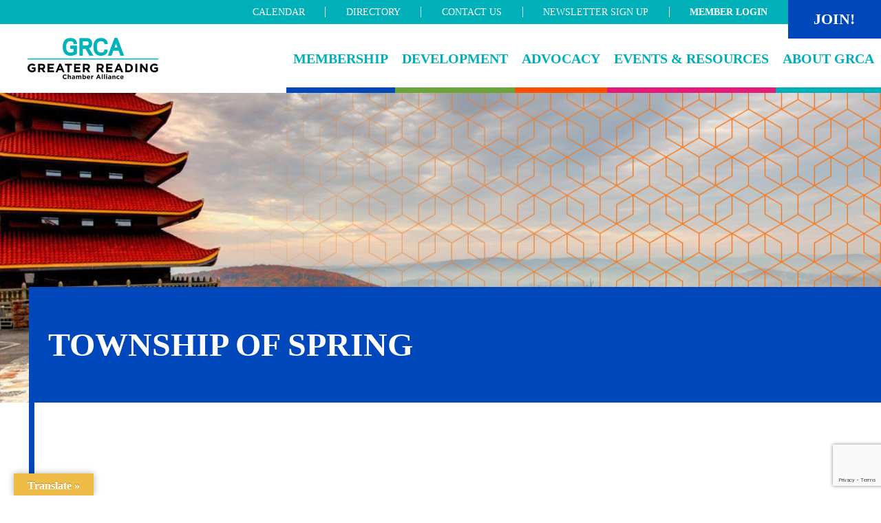

--- FILE ---
content_type: text/html; charset=utf-8
request_url: http://business.greaterreading.org/list/member/township-of-spring-1196.htm
body_size: 31452
content:

<!DOCTYPE html>
<html lang="en-US">
<head >
<!-- start injected HTML (CCID=1980) -->
<!-- page template: https://greaterreading.org/micronet-template/ -->
<base href="https://greaterreading.org/" />
<meta name="keywords" content="town towns tours recreation parks township townships             " />
<meta name="description" content="Township of Spring | Government - City, Borough &amp; Township" />
<link href="http://business.greaterreading.org/integration/customerdefinedcss?_=30cYAw2" rel="stylesheet" type="text/css" />
<!-- link for rss not inserted -->
<link rel="canonical" href="http://business.greaterreading.org/list/member/township-of-spring-1196.htm" />
<!-- end injected HTML -->

<meta charset="UTF-8" />
<meta name="viewport" content="width=device-width, initial-scale=1" />

	<style>img:is([sizes="auto" i], [sizes^="auto," i]) { contain-intrinsic-size: 3000px 1500px }</style>
	
	<!-- This site is optimized with the Yoast SEO plugin v26.5 - https://yoast.com/wordpress/plugins/seo/ -->
	<title>Township of Spring | Government - City, Borough & Township - Greater Reading Chamber Alliance</title>
	
	
	
	
	<meta property="article:modified_time" content="2021-08-09T15:37:30+00:00" />
	<meta name="twitter:card" content="summary_large_image" />
	<meta name="twitter:label1" content="Est. reading time" />
	<meta name="twitter:data1" content="1 minute" />
	<script type="application/ld+json" class="yoast-schema-graph"></script>
	<!-- / Yoast SEO plugin. -->


<link rel='dns-prefetch' href='//translate.google.com' />
<link rel='dns-prefetch' href='//use.fontawesome.com' />
<link rel="alternate" type="application/rss+xml" title="Greater Reading Chamber Alliance &raquo; Feed" href="https://greaterreading.org/feed/" />
<link rel="alternate" type="application/rss+xml" title="Greater Reading Chamber Alliance &raquo; Comments Feed" href="https://greaterreading.org/comments/feed/" />
<link rel="preload" class="mai-preload" href="https://greaterreading.org/wp-content/fonts/montserrat/JTUQjIg1_i6t8kCHKm459WxRyS7m.woff2" as="font" type="font/woff2" crossorigin />
<link rel="preload" class="mai-preload" href="https://greaterreading.org/wp-content/fonts/montserrat/JTUQjIg1_i6t8kCHKm459WxRyS7m.woff2" as="font" type="font/woff2" crossorigin />
<link rel="preload" class="mai-preload" href="https://greaterreading.org/wp-content/fonts/montserrat/JTUSjIg1_i6t8kCHKm459Wlhyw.woff2" as="font" type="font/woff2" crossorigin />
<link rel="preload" class="mai-preload" href="https://greaterreading.org/wp-content/fonts/montserrat/JTUSjIg1_i6t8kCHKm459Wlhyw.woff2" as="font" type="font/woff2" crossorigin />
		<style>
			.lazyload,
			.lazyloading {
				max-width: 100%;
			}
		</style>
		<script type="text/javascript">
/* <![CDATA[ */
window._wpemojiSettings = {"baseUrl":"https:\/\/s.w.org\/images\/core\/emoji\/16.0.1\/72x72\/","ext":".png","svgUrl":"https:\/\/s.w.org\/images\/core\/emoji\/16.0.1\/svg\/","svgExt":".svg","source":{"concatemoji":"https:\/\/greaterreading.org\/wp-includes\/js\/wp-emoji-release.min.js?ver=6.8.3"}};
/*! This file is auto-generated */
!function(s,n){var o,i,e;function c(e){try{var t={supportTests:e,timestamp:(new Date).valueOf()};sessionStorage.setItem(o,JSON.stringify(t))}catch(e){}}function p(e,t,n){e.clearRect(0,0,e.canvas.width,e.canvas.height),e.fillText(t,0,0);var t=new Uint32Array(e.getImageData(0,0,e.canvas.width,e.canvas.height).data),a=(e.clearRect(0,0,e.canvas.width,e.canvas.height),e.fillText(n,0,0),new Uint32Array(e.getImageData(0,0,e.canvas.width,e.canvas.height).data));return t.every(function(e,t){return e===a[t]})}function u(e,t){e.clearRect(0,0,e.canvas.width,e.canvas.height),e.fillText(t,0,0);for(var n=e.getImageData(16,16,1,1),a=0;a<n.data.length;a++)if(0!==n.data[a])return!1;return!0}function f(e,t,n,a){switch(t){case"flag":return n(e,"\ud83c\udff3\ufe0f\u200d\u26a7\ufe0f","\ud83c\udff3\ufe0f\u200b\u26a7\ufe0f")?!1:!n(e,"\ud83c\udde8\ud83c\uddf6","\ud83c\udde8\u200b\ud83c\uddf6")&&!n(e,"\ud83c\udff4\udb40\udc67\udb40\udc62\udb40\udc65\udb40\udc6e\udb40\udc67\udb40\udc7f","\ud83c\udff4\u200b\udb40\udc67\u200b\udb40\udc62\u200b\udb40\udc65\u200b\udb40\udc6e\u200b\udb40\udc67\u200b\udb40\udc7f");case"emoji":return!a(e,"\ud83e\udedf")}return!1}function g(e,t,n,a){var r="undefined"!=typeof WorkerGlobalScope&&self instanceof WorkerGlobalScope?new OffscreenCanvas(300,150):s.createElement("canvas"),o=r.getContext("2d",{willReadFrequently:!0}),i=(o.textBaseline="top",o.font="600 32px Arial",{});return e.forEach(function(e){i[e]=t(o,e,n,a)}),i}function t(e){var t=s.createElement("script");t.src=e,t.defer=!0,s.head.appendChild(t)}"undefined"!=typeof Promise&&(o="wpEmojiSettingsSupports",i=["flag","emoji"],n.supports={everything:!0,everythingExceptFlag:!0},e=new Promise(function(e){s.addEventListener("DOMContentLoaded",e,{once:!0})}),new Promise(function(t){var n=function(){try{var e=JSON.parse(sessionStorage.getItem(o));if("object"==typeof e&&"number"==typeof e.timestamp&&(new Date).valueOf()<e.timestamp+604800&&"object"==typeof e.supportTests)return e.supportTests}catch(e){}return null}();if(!n){if("undefined"!=typeof Worker&&"undefined"!=typeof OffscreenCanvas&&"undefined"!=typeof URL&&URL.createObjectURL&&"undefined"!=typeof Blob)try{var e="postMessage("+g.toString()+"("+[JSON.stringify(i),f.toString(),p.toString(),u.toString()].join(",")+"));",a=new Blob([e],{type:"text/javascript"}),r=new Worker(URL.createObjectURL(a),{name:"wpTestEmojiSupports"});return void(r.onmessage=function(e){c(n=e.data),r.terminate(),t(n)})}catch(e){}c(n=g(i,f,p,u))}t(n)}).then(function(e){for(var t in e)n.supports[t]=e[t],n.supports.everything=n.supports.everything&&n.supports[t],"flag"!==t&&(n.supports.everythingExceptFlag=n.supports.everythingExceptFlag&&n.supports[t]);n.supports.everythingExceptFlag=n.supports.everythingExceptFlag&&!n.supports.flag,n.DOMReady=!1,n.readyCallback=function(){n.DOMReady=!0}}).then(function(){return e}).then(function(){var e;n.supports.everything||(n.readyCallback(),(e=n.source||{}).concatemoji?t(e.concatemoji):e.wpemoji&&e.twemoji&&(t(e.twemoji),t(e.wpemoji)))}))}((window,document),window._wpemojiSettings);
/* ]]> */
</script>
<style id='wp-emoji-styles-inline-css' type='text/css'>

	img.wp-smiley, img.emoji {
		display: inline !important;
		border: none !important;
		box-shadow: none !important;
		height: 1em !important;
		width: 1em !important;
		margin: 0 0.07em !important;
		vertical-align: -0.1em !important;
		background: none !important;
		padding: 0 !important;
	}
</style>
<link rel='stylesheet' id='wp-block-library-css' href='https://greaterreading.org/wp-includes/css/dist/block-library/style.min.css?ver=6.8.3' type='text/css' media='all' />
<style id='classic-theme-styles-inline-css' type='text/css'>
/*! This file is auto-generated */
.wp-block-button__link{color:#fff;background-color:#32373c;border-radius:9999px;box-shadow:none;text-decoration:none;padding:calc(.667em + 2px) calc(1.333em + 2px);font-size:1.125em}.wp-block-file__button{background:#32373c;color:#fff;text-decoration:none}
</style>
<link rel='stylesheet' id='bicb-carousel-style-css' href='https://greaterreading.org/wp-content/plugins/b-carousel-block/build/view.css?ver=6.8.3' type='text/css' media='all' />
<link rel='stylesheet' id='cb-carousel-style-css' href='https://greaterreading.org/wp-content/plugins/carousel-block/blocks/../build/carousel-legacy/style-index.css?ver=2.0.6' type='text/css' media='all' />
<style id='cb-carousel-v2-style-inline-css' type='text/css'>
.wp-block-cb-carousel-v2{position:relative}.wp-block-cb-carousel-v2[data-cb-pagination=true] .swiper-horizontal{margin-bottom:calc(var(--wp--custom--carousel-block--pagination-bullet-size, 8px)*4)}.wp-block-cb-carousel-v2 .cb-button-next,.wp-block-cb-carousel-v2 .cb-button-prev{color:var(--wp--custom--carousel-block--navigation-color,#000);height:var(--wp--custom--carousel-block--navigation-size,22px);margin-top:calc(0px - var(--wp--custom--carousel-block--navigation-size, 22px)/2);width:calc(var(--wp--custom--carousel-block--navigation-size, 22px)/44*27)}.wp-block-cb-carousel-v2 .cb-button-next:after,.wp-block-cb-carousel-v2 .cb-button-prev:after{font-size:var(--wp--custom--carousel-block--navigation-size,22px)}.wp-block-cb-carousel-v2 .cb-button-next:hover,.wp-block-cb-carousel-v2 .cb-button-prev:hover{color:var(--wp--custom--carousel-block--navigation-hover-color,var(--wp--custom--carousel-block--navigation-color,#000))}.wp-block-cb-carousel-v2 .cb-button-prev,.wp-block-cb-carousel-v2.cb-rtl .cb-button-next{left:calc(var(--wp--custom--carousel-block--navigation-size, 22px)*-1/44*27 - var(--wp--custom--carousel-block--navigation-sides-offset, 10px));right:auto}.wp-block-cb-carousel-v2 .cb-button-next,.wp-block-cb-carousel-v2.cb-rtl .cb-button-prev{left:auto;right:calc(var(--wp--custom--carousel-block--navigation-size, 22px)*-1/44*27 - var(--wp--custom--carousel-block--navigation-sides-offset, 10px))}.wp-block-cb-carousel-v2.cb-rtl .cb-button-next,.wp-block-cb-carousel-v2.cb-rtl .cb-button-prev{transform:scaleX(-1)}.wp-block-cb-carousel-v2 .cb-pagination.swiper-pagination-horizontal{bottom:var(--wp--custom--carousel-block--pagination-bottom,-20px);display:flex;justify-content:center;top:var(--wp--custom--carousel-block--pagination-top,auto)}.wp-block-cb-carousel-v2 .cb-pagination.swiper-pagination-horizontal.swiper-pagination-bullets .cb-pagination-bullet{margin:0 var(--wp--custom--carousel-block--pagination-bullet-horizontal-gap,4px)}.wp-block-cb-carousel-v2 .cb-pagination .cb-pagination-bullet{background:var(--wp--custom--carousel-block--pagination-bullet-color,var(--wp--custom--carousel-block--pagination-bullet-inactive-color,#000));height:var(--wp--custom--carousel-block--pagination-bullet-size,8px);opacity:var(--wp--custom--carousel-block--pagination-bullet-inactive-opacity,var(--wp--custom--carousel-block--pagination-bullet-opacity,.2));width:var(--wp--custom--carousel-block--pagination-bullet-size,8px)}.wp-block-cb-carousel-v2 .cb-pagination .cb-pagination-bullet.swiper-pagination-bullet-active{background:var(--wp--custom--carousel-block--pagination-bullet-active-color,#000);opacity:var(--wp--custom--carousel-block--pagination-bullet-active-opacity,1)}.wp-block-cb-carousel-v2 .cb-pagination .cb-pagination-bullet:not(.swiper-pagination-bullet-active):hover{background:var(--wp--custom--carousel-block--pagination-bullet-hover-color,var(--wp--custom--carousel-block--pagination-bullet-inactive-hover-color,var(--wp--custom--carousel-block--pagination-bullet-active-color,#000)));opacity:var(--wp--custom--carousel-block--pagination-bullet-inactive-hover-opacity,var(--wp--custom--carousel-block--pagination-bullet-inactive-opacity,.2))}.wp-block-cb-carousel-v2.alignfull .cb-button-next,.wp-block-cb-carousel-v2.alignfull .cb-button-prev{color:var(--wp--custom--carousel-block--navigation-alignfull-color,#000)}.wp-block-cb-carousel-v2.alignfull .cb-button-prev,.wp-block-cb-carousel-v2.alignfull.cb-rtl .cb-button-next{left:var(--wp--custom--carousel-block--navigation-sides-offset,10px);right:auto}.wp-block-cb-carousel-v2.alignfull .cb-button-next,.wp-block-cb-carousel-v2.alignfull.cb-rtl .cb-button-prev{left:auto;right:var(--wp--custom--carousel-block--navigation-sides-offset,10px)}.wp-block-cb-carousel-v2 .wp-block-image{margin-bottom:var(--wp--custom--carousel-block--image-margin-bottom,0);margin-top:var(--wp--custom--carousel-block--image-margin-top,0)}.wp-block-cb-carousel-v2 .wp-block-cover{margin-bottom:var(--wp--custom--carousel-block--cover-margin-bottom,0);margin-top:var(--wp--custom--carousel-block--cover-margin-top,0)}.wp-block-cb-carousel-v2 .wp-block-cover.aligncenter,.wp-block-cb-carousel-v2 .wp-block-image.aligncenter{margin-left:auto!important;margin-right:auto!important}

</style>
<link rel='stylesheet' id='ideabox-counter-block-css' href='https://greaterreading.org/wp-content/plugins/counter-block/build/style-index.css?ver=1628513942' type='text/css' media='all' />
<link rel='stylesheet' id='eedee-gutenslider-init-css' href='https://greaterreading.org/wp-content/plugins/gutenslider/build/gutenslider-init.css?ver=1699884716' type='text/css' media='all' />
<style id='safe-svg-svg-icon-style-inline-css' type='text/css'>
.safe-svg-cover{text-align:center}.safe-svg-cover .safe-svg-inside{display:inline-block;max-width:100%}.safe-svg-cover svg{fill:currentColor;height:100%;max-height:100%;max-width:100%;width:100%}

</style>
<style id='font-awesome-svg-styles-default-inline-css' type='text/css'>
.svg-inline--fa {
  display: inline-block;
  height: 1em;
  overflow: visible;
  vertical-align: -.125em;
}
</style>
<link rel='stylesheet' id='font-awesome-svg-styles-css' href='https://greaterreading.org/wp-content/uploads/font-awesome/v6.4.2/css/svg-with-js.css' type='text/css' media='all' />
<style id='font-awesome-svg-styles-inline-css' type='text/css'>
   .wp-block-font-awesome-icon svg::before,
   .wp-rich-text-font-awesome-icon svg::before {content: unset;}
</style>
<style id='global-styles-inline-css' type='text/css'>
:root{--wp--preset--aspect-ratio--square: 1;--wp--preset--aspect-ratio--4-3: 4/3;--wp--preset--aspect-ratio--3-4: 3/4;--wp--preset--aspect-ratio--3-2: 3/2;--wp--preset--aspect-ratio--2-3: 2/3;--wp--preset--aspect-ratio--16-9: 16/9;--wp--preset--aspect-ratio--9-16: 9/16;--wp--preset--color--black: #000000;--wp--preset--color--cyan-bluish-gray: #abb8c3;--wp--preset--color--white: #ffffff;--wp--preset--color--pale-pink: #f78da7;--wp--preset--color--vivid-red: #cf2e2e;--wp--preset--color--luminous-vivid-orange: #ff6900;--wp--preset--color--luminous-vivid-amber: #fcb900;--wp--preset--color--light-green-cyan: #7bdcb5;--wp--preset--color--vivid-green-cyan: #00d084;--wp--preset--color--pale-cyan-blue: #8ed1fc;--wp--preset--color--vivid-cyan-blue: #0693e3;--wp--preset--color--vivid-purple: #9b51e0;--wp--preset--gradient--vivid-cyan-blue-to-vivid-purple: linear-gradient(135deg,rgba(6,147,227,1) 0%,rgb(155,81,224) 100%);--wp--preset--gradient--light-green-cyan-to-vivid-green-cyan: linear-gradient(135deg,rgb(122,220,180) 0%,rgb(0,208,130) 100%);--wp--preset--gradient--luminous-vivid-amber-to-luminous-vivid-orange: linear-gradient(135deg,rgba(252,185,0,1) 0%,rgba(255,105,0,1) 100%);--wp--preset--gradient--luminous-vivid-orange-to-vivid-red: linear-gradient(135deg,rgba(255,105,0,1) 0%,rgb(207,46,46) 100%);--wp--preset--gradient--very-light-gray-to-cyan-bluish-gray: linear-gradient(135deg,rgb(238,238,238) 0%,rgb(169,184,195) 100%);--wp--preset--gradient--cool-to-warm-spectrum: linear-gradient(135deg,rgb(74,234,220) 0%,rgb(151,120,209) 20%,rgb(207,42,186) 40%,rgb(238,44,130) 60%,rgb(251,105,98) 80%,rgb(254,248,76) 100%);--wp--preset--gradient--blush-light-purple: linear-gradient(135deg,rgb(255,206,236) 0%,rgb(152,150,240) 100%);--wp--preset--gradient--blush-bordeaux: linear-gradient(135deg,rgb(254,205,165) 0%,rgb(254,45,45) 50%,rgb(107,0,62) 100%);--wp--preset--gradient--luminous-dusk: linear-gradient(135deg,rgb(255,203,112) 0%,rgb(199,81,192) 50%,rgb(65,88,208) 100%);--wp--preset--gradient--pale-ocean: linear-gradient(135deg,rgb(255,245,203) 0%,rgb(182,227,212) 50%,rgb(51,167,181) 100%);--wp--preset--gradient--electric-grass: linear-gradient(135deg,rgb(202,248,128) 0%,rgb(113,206,126) 100%);--wp--preset--gradient--midnight: linear-gradient(135deg,rgb(2,3,129) 0%,rgb(40,116,252) 100%);--wp--preset--font-size--small: 13px;--wp--preset--font-size--medium: 20px;--wp--preset--font-size--large: 36px;--wp--preset--font-size--x-large: 42px;--wp--preset--spacing--20: 0.44rem;--wp--preset--spacing--30: 0.67rem;--wp--preset--spacing--40: 1rem;--wp--preset--spacing--50: 1.5rem;--wp--preset--spacing--60: 2.25rem;--wp--preset--spacing--70: 3.38rem;--wp--preset--spacing--80: 5.06rem;--wp--preset--shadow--natural: 6px 6px 9px rgba(0, 0, 0, 0.2);--wp--preset--shadow--deep: 12px 12px 50px rgba(0, 0, 0, 0.4);--wp--preset--shadow--sharp: 6px 6px 0px rgba(0, 0, 0, 0.2);--wp--preset--shadow--outlined: 6px 6px 0px -3px rgba(255, 255, 255, 1), 6px 6px rgba(0, 0, 0, 1);--wp--preset--shadow--crisp: 6px 6px 0px rgba(0, 0, 0, 1);}:where(.is-layout-flex){gap: 0.5em;}:where(.is-layout-grid){gap: 0.5em;}body .is-layout-flex{display: flex;}.is-layout-flex{flex-wrap: wrap;align-items: center;}.is-layout-flex > :is(*, div){margin: 0;}body .is-layout-grid{display: grid;}.is-layout-grid > :is(*, div){margin: 0;}:where(.wp-block-columns.is-layout-flex){gap: 2em;}:where(.wp-block-columns.is-layout-grid){gap: 2em;}:where(.wp-block-post-template.is-layout-flex){gap: 1.25em;}:where(.wp-block-post-template.is-layout-grid){gap: 1.25em;}.has-black-color{color: var(--wp--preset--color--black) !important;}.has-cyan-bluish-gray-color{color: var(--wp--preset--color--cyan-bluish-gray) !important;}.has-white-color{color: var(--wp--preset--color--white) !important;}.has-pale-pink-color{color: var(--wp--preset--color--pale-pink) !important;}.has-vivid-red-color{color: var(--wp--preset--color--vivid-red) !important;}.has-luminous-vivid-orange-color{color: var(--wp--preset--color--luminous-vivid-orange) !important;}.has-luminous-vivid-amber-color{color: var(--wp--preset--color--luminous-vivid-amber) !important;}.has-light-green-cyan-color{color: var(--wp--preset--color--light-green-cyan) !important;}.has-vivid-green-cyan-color{color: var(--wp--preset--color--vivid-green-cyan) !important;}.has-pale-cyan-blue-color{color: var(--wp--preset--color--pale-cyan-blue) !important;}.has-vivid-cyan-blue-color{color: var(--wp--preset--color--vivid-cyan-blue) !important;}.has-vivid-purple-color{color: var(--wp--preset--color--vivid-purple) !important;}.has-black-background-color{background-color: var(--wp--preset--color--black) !important;}.has-cyan-bluish-gray-background-color{background-color: var(--wp--preset--color--cyan-bluish-gray) !important;}.has-white-background-color{background-color: var(--wp--preset--color--white) !important;}.has-pale-pink-background-color{background-color: var(--wp--preset--color--pale-pink) !important;}.has-vivid-red-background-color{background-color: var(--wp--preset--color--vivid-red) !important;}.has-luminous-vivid-orange-background-color{background-color: var(--wp--preset--color--luminous-vivid-orange) !important;}.has-luminous-vivid-amber-background-color{background-color: var(--wp--preset--color--luminous-vivid-amber) !important;}.has-light-green-cyan-background-color{background-color: var(--wp--preset--color--light-green-cyan) !important;}.has-vivid-green-cyan-background-color{background-color: var(--wp--preset--color--vivid-green-cyan) !important;}.has-pale-cyan-blue-background-color{background-color: var(--wp--preset--color--pale-cyan-blue) !important;}.has-vivid-cyan-blue-background-color{background-color: var(--wp--preset--color--vivid-cyan-blue) !important;}.has-vivid-purple-background-color{background-color: var(--wp--preset--color--vivid-purple) !important;}.has-black-border-color{border-color: var(--wp--preset--color--black) !important;}.has-cyan-bluish-gray-border-color{border-color: var(--wp--preset--color--cyan-bluish-gray) !important;}.has-white-border-color{border-color: var(--wp--preset--color--white) !important;}.has-pale-pink-border-color{border-color: var(--wp--preset--color--pale-pink) !important;}.has-vivid-red-border-color{border-color: var(--wp--preset--color--vivid-red) !important;}.has-luminous-vivid-orange-border-color{border-color: var(--wp--preset--color--luminous-vivid-orange) !important;}.has-luminous-vivid-amber-border-color{border-color: var(--wp--preset--color--luminous-vivid-amber) !important;}.has-light-green-cyan-border-color{border-color: var(--wp--preset--color--light-green-cyan) !important;}.has-vivid-green-cyan-border-color{border-color: var(--wp--preset--color--vivid-green-cyan) !important;}.has-pale-cyan-blue-border-color{border-color: var(--wp--preset--color--pale-cyan-blue) !important;}.has-vivid-cyan-blue-border-color{border-color: var(--wp--preset--color--vivid-cyan-blue) !important;}.has-vivid-purple-border-color{border-color: var(--wp--preset--color--vivid-purple) !important;}.has-vivid-cyan-blue-to-vivid-purple-gradient-background{background: var(--wp--preset--gradient--vivid-cyan-blue-to-vivid-purple) !important;}.has-light-green-cyan-to-vivid-green-cyan-gradient-background{background: var(--wp--preset--gradient--light-green-cyan-to-vivid-green-cyan) !important;}.has-luminous-vivid-amber-to-luminous-vivid-orange-gradient-background{background: var(--wp--preset--gradient--luminous-vivid-amber-to-luminous-vivid-orange) !important;}.has-luminous-vivid-orange-to-vivid-red-gradient-background{background: var(--wp--preset--gradient--luminous-vivid-orange-to-vivid-red) !important;}.has-very-light-gray-to-cyan-bluish-gray-gradient-background{background: var(--wp--preset--gradient--very-light-gray-to-cyan-bluish-gray) !important;}.has-cool-to-warm-spectrum-gradient-background{background: var(--wp--preset--gradient--cool-to-warm-spectrum) !important;}.has-blush-light-purple-gradient-background{background: var(--wp--preset--gradient--blush-light-purple) !important;}.has-blush-bordeaux-gradient-background{background: var(--wp--preset--gradient--blush-bordeaux) !important;}.has-luminous-dusk-gradient-background{background: var(--wp--preset--gradient--luminous-dusk) !important;}.has-pale-ocean-gradient-background{background: var(--wp--preset--gradient--pale-ocean) !important;}.has-electric-grass-gradient-background{background: var(--wp--preset--gradient--electric-grass) !important;}.has-midnight-gradient-background{background: var(--wp--preset--gradient--midnight) !important;}.has-small-font-size{font-size: var(--wp--preset--font-size--small) !important;}.has-medium-font-size{font-size: var(--wp--preset--font-size--medium) !important;}.has-large-font-size{font-size: var(--wp--preset--font-size--large) !important;}.has-x-large-font-size{font-size: var(--wp--preset--font-size--x-large) !important;}
:where(.wp-block-post-template.is-layout-flex){gap: 1.25em;}:where(.wp-block-post-template.is-layout-grid){gap: 1.25em;}
:where(.wp-block-columns.is-layout-flex){gap: 2em;}:where(.wp-block-columns.is-layout-grid){gap: 2em;}
:root :where(.wp-block-pullquote){font-size: 1.5em;line-height: 1.6;}
</style>
<link rel='stylesheet' id='google-language-translator-css' href='https://greaterreading.org/wp-content/plugins/google-language-translator/css/style.css?ver=6.0.20' type='text/css' media='' />
<link rel='stylesheet' id='glt-toolbar-styles-css' href='https://greaterreading.org/wp-content/plugins/google-language-translator/css/toolbar.css?ver=6.0.20' type='text/css' media='' />
<link rel='stylesheet' id='wp-components-css' href='https://greaterreading.org/wp-includes/css/dist/components/style.min.css?ver=6.8.3' type='text/css' media='all' />
<link rel='stylesheet' id='godaddy-styles-css' href='https://greaterreading.org/wp-content/plugins/coblocks/includes/Dependencies/GoDaddy/Styles/build/latest.css?ver=2.0.2' type='text/css' media='all' />
<link rel='stylesheet' id='megamenu-css' href='https://greaterreading.org/wp-content/uploads/maxmegamenu/style.css?ver=67ba75' type='text/css' media='all' />
<link rel='stylesheet' id='dashicons-css' href='https://greaterreading.org/wp-includes/css/dashicons.min.css?ver=6.8.3' type='text/css' media='all' />
<link rel='stylesheet' id='mai-engine-main-css' href='https://greaterreading.org/wp-content/plugins/mai-engine/assets/css/main.min.css?ver=2.37.0.91820251403' type='text/css' media='all' />
<link rel='stylesheet' id='mai-engine-header-css' href='https://greaterreading.org/wp-content/plugins/mai-engine/assets/css/header.min.css?ver=2.37.0.91820251403' type='text/css' media='all' />
<link rel='stylesheet' id='mai-engine-page-header-css' href='https://greaterreading.org/wp-content/plugins/mai-engine/assets/css/page-header.min.css?ver=2.37.0.91820251403' type='text/css' media='all' />
<link rel='stylesheet' id='mai-engine-blocks-css' href='https://greaterreading.org/wp-content/plugins/mai-engine/assets/css/blocks.min.css?ver=2.37.0.91820251403' type='text/css' media='all' />
<link rel='stylesheet' id='mai-engine-utilities-css' href='https://greaterreading.org/wp-content/plugins/mai-engine/assets/css/utilities.min.css?ver=2.37.0.91820251403' type='text/css' media='all' />
<link rel='stylesheet' id='mai-engine-desktop-css' href='https://greaterreading.org/wp-content/plugins/mai-engine/assets/css/desktop.min.css?ver=2.37.0.91820251403' type='text/css' media='only screen and (min-width:1116px)' />
<link rel='stylesheet' id='grca-css' href='https://greaterreading.org/wp-content/themes/grca/style.css?ver=1.0.0.1820241429' type='text/css' media='all' />
<style id='grca-inline-css' type='text/css'>
:root {
  --grca-hub-color-primary: var(--grca-hub-color-teal);
  --grca-hub-color-primary-darker: var(--grca-hub-color-teal-darker);
  --grca-hub-color-primary-lighter: var(--grca-hub-color-teal-lighter);
  --grca-hub-color-primary-hover: var(--grca-hub-color-teal-hover);
  --grca-hub-color-primary-hover-dark: var(--grca-hub-color-teal-hover-dark);
}
</style>
<link rel='stylesheet' id='font-awesome-official-css' href='https://use.fontawesome.com/releases/v6.4.2/css/all.css' type='text/css' media='all' integrity="sha384-blOohCVdhjmtROpu8+CfTnUWham9nkX7P7OZQMst+RUnhtoY/9qemFAkIKOYxDI3" crossorigin="anonymous" />
<link rel='stylesheet' id='font-awesome-official-v4shim-css' href='https://use.fontawesome.com/releases/v6.4.2/css/v4-shims.css' type='text/css' media='all' integrity="sha384-IqMDcR2qh8kGcGdRrxwop5R2GiUY5h8aDR/LhYxPYiXh3sAAGGDkFvFqWgFvTsTd" crossorigin="anonymous" />
<script type="text/javascript" src="https://greaterreading.org/wp-includes/js/jquery/jquery.min.js?ver=3.7.1" id="jquery-core-js"></script>
<link rel="alternate" title="JSON" type="application/json" href="https://greaterreading.org/wp-json/wp/v2/pages/549" /><link rel="EditURI" type="application/rsd+xml" title="RSD" href="https://greaterreading.org/xmlrpc.php?rsd" />
<meta name="generator" content="WordPress 6.8.3" />
<link rel='shortlink' href='https://greaterreading.org/?p=549' />


<style>div#glt-translate-trigger {
font-family: inherit;
}#google_language_translator a{display:none!important;}div.skiptranslate.goog-te-gadget{display:inline!important;}.goog-te-gadget{color:transparent!important;}.goog-te-gadget{font-size:0px!important;}.goog-branding{display:none;}.goog-tooltip{display: none!important;}.goog-tooltip:hover{display: none!important;}.goog-text-highlight{background-color:transparent!important;border:none!important;box-shadow:none!important;}#google_language_translator{display:none;}#google_language_translator select.goog-te-combo{color:#32373c;}div.skiptranslate{display:none!important;}body{top:0px!important;}#goog-gt-{display:none!important;}font font{background-color:transparent!important;box-shadow:none!important;position:initial!important;}#glt-translate-trigger{left:20px;right:auto;}#glt-translate-trigger > span{color:#ffffff;}#glt-translate-trigger{background:#efbd47;}</style><meta name="facebook-domain-verification" content="cchpl3zxozn9m02k56mff2bvnvgb5w" />		<script>
			document.documentElement.className = document.documentElement.className.replace('no-js', 'js');
		</script>
				<style>
			.no-js img.lazyload {
				display: none;
			}

			figure.wp-block-image img.lazyloading {
				min-width: 150px;
			}

			.lazyload,
			.lazyloading {
				--smush-placeholder-width: 100px;
				--smush-placeholder-aspect-ratio: 1/1;
				width: var(--smush-image-width, var(--smush-placeholder-width)) !important;
				aspect-ratio: var(--smush-image-aspect-ratio, var(--smush-placeholder-aspect-ratio)) !important;
			}

						.lazyload, .lazyloading {
				opacity: 0;
			}

			.lazyloaded {
				opacity: 1;
				transition: opacity 400ms;
				transition-delay: 0ms;
			}

					</style>
		<!-- Google Tag Manager -->
<script>(function(w,d,s,l,i){w[l]=w[l]||[];w[l].push({'gtm.start':
new Date().getTime(),event:'gtm.js'});var f=d.getElementsByTagName(s)[0],
j=d.createElement(s),dl=l!='dataLayer'?'&l='+l:'';j.async=true;j.src=
'https://www.googletagmanager.com/gtm.js?id='+i+dl;f.parentNode.insertBefore(j,f);
})(window,document,'script','dataLayer','GTM-P5RQ4FQ');</script>
<!-- End Google Tag Manager -->

<!-- Global site tag (gtag.js) - Google Analytics -->
<script async src="https://www.googletagmanager.com/gtag/js?id=UA-114779454-1"></script>
<script>
  window.dataLayer = window.dataLayer || [];
  function gtag(){dataLayer.push(arguments);}
  gtag('js', new Date());

  gtag('config', 'UA-114779454-1');
</script>

<meta name="google-site-verification" content="HNGTT4_ZBwIYLq00XebpdIYTyGqR2yfw1m00-ieu0G0" />
<meta name="google-site-verification" content="qS_u2Nq4dQetUsRRfASZKpUTCORRR_Q25oWof595GOM" />
<meta name="msvalidate.01" content="0BAF647A7D2F80DBCCB90922D1DC0FE8" />

<script>window.CMS=1;</script><link rel="icon" href="https://greaterreading.org/wp-content/uploads/2023/12/cropped-GRCA_Square_Logo_social-32x32.jpg" sizes="32x32" />
<link rel="icon" href="https://greaterreading.org/wp-content/uploads/2023/12/cropped-GRCA_Square_Logo_social-192x192.jpg" sizes="192x192" />
<link rel="apple-touch-icon" href="https://greaterreading.org/wp-content/uploads/2023/12/cropped-GRCA_Square_Logo_social-180x180.jpg" />
<meta name="msapplication-TileImage" content="https://greaterreading.org/wp-content/uploads/2023/12/cropped-GRCA_Square_Logo_social-270x270.jpg" />
		<style type="text/css" id="wp-custom-css">
			.wp-block-eedee-block-gutenslider .wp-block-eedee-block-gutenslide div.eedee-background-div{
	position: unset;
}

.page-id-27013 .page-header-wrap,
.page-id-27013 .content-sidebar-wrap,
.page-id-29176 .page-header-wrap,
.page-id-29176 .content-sidebar-wrap{
	display: block !important;
}

/* Hides sidebar on Branding Campaign page and Member Storiespage */
.page-id-27013 .content-sidebar-wrap > .sidebar,
.page-id-29176 .content-sidebar-wrap > .sidebar{
	display: none;
}

.home .grca-home-ctas .grca-cta{
	margin-top: 0;
}

ul.company-socials{
	list-style: none;
	text-align: center;
}

ul.company-socials li{
	display: inline-block;
	padding: 0 6px;
}

#gutenslider-jm5xs9esi.wp-block-eedee-block-gutenslider.gs-frontend.gs-finished-layout:not(.adaptive-height):not(.slides-auto) .eedee-background-div, 
#gutenslider-jm5xs9esi.wp-block-eedee-block-gutenslider.gs-frontend.gs-finished-layout:not(.adaptive-height):not(.slides-auto) .eedee-swiper-outer{
	height: 100% !important;
}

@media only screen and (min-width: 1000px){
	
	.before-header ul li{
		font-size: var(--font-size-xs);
	}
	
}


@media only screen and (max-width: 999px){
	
	.before-header ul li{
		font-size: 0.6rem;
	}
	
}		</style>
		<style id="mai-inline-styles">.header-stuck,:root{--custom-logo-width:100px;}:root{--breakpoint-xs:446px;--breakpoint-sm:670px;--breakpoint-md:893px;--breakpoint-lg:1116px;--breakpoint-xl:1340px;--title-area-padding-mobile:16px;--header-shrink-offset:15px;--body-font-family:Montserrat;--body-font-weight:500;--body-font-weight-bold:700;--heading-font-family:Montserrat;--heading-font-weight:700;--alt-font-family:unset;--alt-font-weight:400;--color-black:#000000;--color-white:#ffffff;--color-header:#ffffff;--color-background:#ffffff;--color-alt:#f8f9fa;--color-body:#231f20;--color-heading:#00b0b9;--color-link:#007bff;--color-link-light:#2990ff;--color-link-dark:#0063cc;--color-primary:#007bff;--color-primary-light:#2990ff;--color-primary-dark:#0063cc;--color-secondary:#6c747d;--color-secondary-light:#818992;--color-secondary-dark:#555b62;--color-custom-1:#00b0b9;--button-color:var(--color-white);--button-secondary-color:var(--color-white);--button-link-url:url('https://greaterreading.org/wp-content/plugins/mai-icons/icons/svgs/regular/arrow-right.svg');--pagination-next-url:url('https://greaterreading.org/wp-content/plugins/mai-icons/icons/svgs/regular/arrow-right.svg');--pagination-previous-url:url('https://greaterreading.org/wp-content/plugins/mai-icons/icons/svgs/regular/arrow-left.svg');--entry-next-url:url('https://greaterreading.org/wp-content/plugins/mai-icons/icons/svgs/regular/arrow-right.svg');--entry-previous-url:url('https://greaterreading.org/wp-content/plugins/mai-icons/icons/svgs/regular/arrow-left.svg');--search-url:url('https://greaterreading.org/wp-content/plugins/mai-icons/icons/svgs/regular/search.svg');--page-header-background:#f8f9fa;--page-header-overlay-opacity:0;--page-header-padding-top:22vw;--page-header-padding-bottom:0px;--page-header-inner-max-width:var(--breakpoint-lg);--page-header-justify-content:start;--page-header-text-align:start;}.header-right{--menu-justify-content:flex-end;}.has-black-color{color:var(--color-black) !important;--body-color:var(--color-black);--heading-color:var(--color-black);--caption-color:var(--color-black);--cite-color:var(--color-black);}.has-black-background-color{background-color:var(--color-black) !important;}.has-white-color{color:var(--color-white) !important;--body-color:var(--color-white);--heading-color:var(--color-white);--caption-color:var(--color-white);--cite-color:var(--color-white);}.has-white-background-color{background-color:var(--color-white) !important;}.has-header-color{color:var(--color-header) !important;--body-color:var(--color-header);--heading-color:var(--color-header);--caption-color:var(--color-header);--cite-color:var(--color-header);}.has-header-background-color{background-color:var(--color-header) !important;}.has-background-color{color:var(--color-background) !important;--body-color:var(--color-background);--heading-color:var(--color-background);--caption-color:var(--color-background);--cite-color:var(--color-background);}.has-background-background-color{background-color:var(--color-background) !important;}.has-alt-color{color:var(--color-alt) !important;--body-color:var(--color-alt);--heading-color:var(--color-alt);--caption-color:var(--color-alt);--cite-color:var(--color-alt);}.has-alt-background-color{background-color:var(--color-alt) !important;}.has-body-color{color:var(--color-body) !important;--body-color:var(--color-body);--heading-color:var(--color-body);--caption-color:var(--color-body);--cite-color:var(--color-body);}.has-body-background-color{background-color:var(--color-body) !important;}.has-heading-color{color:var(--color-heading) !important;--body-color:var(--color-heading);--heading-color:var(--color-heading);--caption-color:var(--color-heading);--cite-color:var(--color-heading);}.has-heading-background-color{background-color:var(--color-heading) !important;}.has-links-color{color:var(--color-link) !important;--body-color:var(--color-link);--heading-color:var(--color-link);--caption-color:var(--color-link);--cite-color:var(--color-link);}.has-links-background-color{background-color:var(--color-link) !important;}.has-primary-color{color:var(--color-primary) !important;--body-color:var(--color-primary);--heading-color:var(--color-primary);--caption-color:var(--color-primary);--cite-color:var(--color-primary);}.has-primary-background-color{background-color:var(--color-primary) !important;}.has-secondary-color{color:var(--color-secondary) !important;--body-color:var(--color-secondary);--heading-color:var(--color-secondary);--caption-color:var(--color-secondary);--cite-color:var(--color-secondary);}.has-secondary-background-color{background-color:var(--color-secondary) !important;}.has-custom-1-color{color:var(--color-custom-1) !important;--body-color:var(--color-custom-1);--heading-color:var(--color-custom-1);--caption-color:var(--color-custom-1);--cite-color:var(--color-custom-1);}.has-custom-1-background-color{background-color:var(--color-custom-1) !important;}@media (min-width: 1116px){:root{--custom-logo-width:190px;--title-area-padding-desktop:9px;}}/* cyrillic-ext */
@font-face {
  font-family: 'Montserrat';
  font-style: italic;
  font-weight: 500;
  font-display: swap;
  src: url(https://greaterreading.org/wp-content/fonts/montserrat/10485e2dd6689bd9c00510de34d0d2cc) format('woff2');
  unicode-range: U+0460-052F, U+1C80-1C8A, U+20B4, U+2DE0-2DFF, U+A640-A69F, U+FE2E-FE2F;
}
/* cyrillic */
@font-face {
  font-family: 'Montserrat';
  font-style: italic;
  font-weight: 500;
  font-display: swap;
  src: url(https://greaterreading.org/wp-content/fonts/montserrat/0461f5ce2660eac6fee354bdface8dfc) format('woff2');
  unicode-range: U+0301, U+0400-045F, U+0490-0491, U+04B0-04B1, U+2116;
}
/* vietnamese */
@font-face {
  font-family: 'Montserrat';
  font-style: italic;
  font-weight: 500;
  font-display: swap;
  src: url(https://greaterreading.org/wp-content/fonts/montserrat/3f93f1c1f31fd32ad7915339041744f9) format('woff2');
  unicode-range: U+0102-0103, U+0110-0111, U+0128-0129, U+0168-0169, U+01A0-01A1, U+01AF-01B0, U+0300-0301, U+0303-0304, U+0308-0309, U+0323, U+0329, U+1EA0-1EF9, U+20AB;
}
/* latin-ext */
@font-face {
  font-family: 'Montserrat';
  font-style: italic;
  font-weight: 500;
  font-display: swap;
  src: url(https://greaterreading.org/wp-content/fonts/montserrat/0475ea9fe78522d9d851b397bf5bdbcf) format('woff2');
  unicode-range: U+0100-02BA, U+02BD-02C5, U+02C7-02CC, U+02CE-02D7, U+02DD-02FF, U+0304, U+0308, U+0329, U+1D00-1DBF, U+1E00-1E9F, U+1EF2-1EFF, U+2020, U+20A0-20AB, U+20AD-20C0, U+2113, U+2C60-2C7F, U+A720-A7FF;
}
/* latin */
@font-face {
  font-family: 'Montserrat';
  font-style: italic;
  font-weight: 500;
  font-display: swap;
  src: url(https://greaterreading.org/wp-content/fonts/montserrat/99842df2ae79c11a8406b04d72b6dd5a) format('woff2');
  unicode-range: U+0000-00FF, U+0131, U+0152-0153, U+02BB-02BC, U+02C6, U+02DA, U+02DC, U+0304, U+0308, U+0329, U+2000-206F, U+20AC, U+2122, U+2191, U+2193, U+2212, U+2215, U+FEFF, U+FFFD;
}
/* cyrillic-ext */
@font-face {
  font-family: 'Montserrat';
  font-style: italic;
  font-weight: 700;
  font-display: swap;
  src: url(https://greaterreading.org/wp-content/fonts/montserrat/10485e2dd6689bd9c00510de34d0d2cc) format('woff2');
  unicode-range: U+0460-052F, U+1C80-1C8A, U+20B4, U+2DE0-2DFF, U+A640-A69F, U+FE2E-FE2F;
}
/* cyrillic */
@font-face {
  font-family: 'Montserrat';
  font-style: italic;
  font-weight: 700;
  font-display: swap;
  src: url(https://greaterreading.org/wp-content/fonts/montserrat/0461f5ce2660eac6fee354bdface8dfc) format('woff2');
  unicode-range: U+0301, U+0400-045F, U+0490-0491, U+04B0-04B1, U+2116;
}
/* vietnamese */
@font-face {
  font-family: 'Montserrat';
  font-style: italic;
  font-weight: 700;
  font-display: swap;
  src: url(https://greaterreading.org/wp-content/fonts/montserrat/3f93f1c1f31fd32ad7915339041744f9) format('woff2');
  unicode-range: U+0102-0103, U+0110-0111, U+0128-0129, U+0168-0169, U+01A0-01A1, U+01AF-01B0, U+0300-0301, U+0303-0304, U+0308-0309, U+0323, U+0329, U+1EA0-1EF9, U+20AB;
}
/* latin-ext */
@font-face {
  font-family: 'Montserrat';
  font-style: italic;
  font-weight: 700;
  font-display: swap;
  src: url(https://greaterreading.org/wp-content/fonts/montserrat/0475ea9fe78522d9d851b397bf5bdbcf) format('woff2');
  unicode-range: U+0100-02BA, U+02BD-02C5, U+02C7-02CC, U+02CE-02D7, U+02DD-02FF, U+0304, U+0308, U+0329, U+1D00-1DBF, U+1E00-1E9F, U+1EF2-1EFF, U+2020, U+20A0-20AB, U+20AD-20C0, U+2113, U+2C60-2C7F, U+A720-A7FF;
}
/* latin */
@font-face {
  font-family: 'Montserrat';
  font-style: italic;
  font-weight: 700;
  font-display: swap;
  src: url(https://greaterreading.org/wp-content/fonts/montserrat/99842df2ae79c11a8406b04d72b6dd5a) format('woff2');
  unicode-range: U+0000-00FF, U+0131, U+0152-0153, U+02BB-02BC, U+02C6, U+02DA, U+02DC, U+0304, U+0308, U+0329, U+2000-206F, U+20AC, U+2122, U+2191, U+2193, U+2212, U+2215, U+FEFF, U+FFFD;
}
/* cyrillic-ext */
@font-face {
  font-family: 'Montserrat';
  font-style: normal;
  font-weight: 500;
  font-display: swap;
  src: url(https://greaterreading.org/wp-content/fonts/montserrat/b2c533f9543080adfa9e2831562a24f6) format('woff2');
  unicode-range: U+0460-052F, U+1C80-1C8A, U+20B4, U+2DE0-2DFF, U+A640-A69F, U+FE2E-FE2F;
}
/* cyrillic */
@font-face {
  font-family: 'Montserrat';
  font-style: normal;
  font-weight: 500;
  font-display: swap;
  src: url(https://greaterreading.org/wp-content/fonts/montserrat/79ee104ccfbdaecd753a80bf9141d4e3) format('woff2');
  unicode-range: U+0301, U+0400-045F, U+0490-0491, U+04B0-04B1, U+2116;
}
/* vietnamese */
@font-face {
  font-family: 'Montserrat';
  font-style: normal;
  font-weight: 500;
  font-display: swap;
  src: url(https://greaterreading.org/wp-content/fonts/montserrat/1f0b86b9e793f72140880e3f548df3f0) format('woff2');
  unicode-range: U+0102-0103, U+0110-0111, U+0128-0129, U+0168-0169, U+01A0-01A1, U+01AF-01B0, U+0300-0301, U+0303-0304, U+0308-0309, U+0323, U+0329, U+1EA0-1EF9, U+20AB;
}
/* latin-ext */
@font-face {
  font-family: 'Montserrat';
  font-style: normal;
  font-weight: 500;
  font-display: swap;
  src: url(https://greaterreading.org/wp-content/fonts/montserrat/ccd96bf80fa60bc85f4078b7e722ef4f) format('woff2');
  unicode-range: U+0100-02BA, U+02BD-02C5, U+02C7-02CC, U+02CE-02D7, U+02DD-02FF, U+0304, U+0308, U+0329, U+1D00-1DBF, U+1E00-1E9F, U+1EF2-1EFF, U+2020, U+20A0-20AB, U+20AD-20C0, U+2113, U+2C60-2C7F, U+A720-A7FF;
}
/* latin */
@font-face {
  font-family: 'Montserrat';
  font-style: normal;
  font-weight: 500;
  font-display: swap;
  src: url(https://greaterreading.org/wp-content/fonts/montserrat/e56e84e5400935b69a2094c983ab210f) format('woff2');
  unicode-range: U+0000-00FF, U+0131, U+0152-0153, U+02BB-02BC, U+02C6, U+02DA, U+02DC, U+0304, U+0308, U+0329, U+2000-206F, U+20AC, U+2122, U+2191, U+2193, U+2212, U+2215, U+FEFF, U+FFFD;
}
/* cyrillic-ext */
@font-face {
  font-family: 'Montserrat';
  font-style: normal;
  font-weight: 700;
  font-display: swap;
  src: url(https://greaterreading.org/wp-content/fonts/montserrat/b2c533f9543080adfa9e2831562a24f6) format('woff2');
  unicode-range: U+0460-052F, U+1C80-1C8A, U+20B4, U+2DE0-2DFF, U+A640-A69F, U+FE2E-FE2F;
}
/* cyrillic */
@font-face {
  font-family: 'Montserrat';
  font-style: normal;
  font-weight: 700;
  font-display: swap;
  src: url(https://greaterreading.org/wp-content/fonts/montserrat/79ee104ccfbdaecd753a80bf9141d4e3) format('woff2');
  unicode-range: U+0301, U+0400-045F, U+0490-0491, U+04B0-04B1, U+2116;
}
/* vietnamese */
@font-face {
  font-family: 'Montserrat';
  font-style: normal;
  font-weight: 700;
  font-display: swap;
  src: url(https://greaterreading.org/wp-content/fonts/montserrat/1f0b86b9e793f72140880e3f548df3f0) format('woff2');
  unicode-range: U+0102-0103, U+0110-0111, U+0128-0129, U+0168-0169, U+01A0-01A1, U+01AF-01B0, U+0300-0301, U+0303-0304, U+0308-0309, U+0323, U+0329, U+1EA0-1EF9, U+20AB;
}
/* latin-ext */
@font-face {
  font-family: 'Montserrat';
  font-style: normal;
  font-weight: 700;
  font-display: swap;
  src: url(https://greaterreading.org/wp-content/fonts/montserrat/ccd96bf80fa60bc85f4078b7e722ef4f) format('woff2');
  unicode-range: U+0100-02BA, U+02BD-02C5, U+02C7-02CC, U+02CE-02D7, U+02DD-02FF, U+0304, U+0308, U+0329, U+1D00-1DBF, U+1E00-1E9F, U+1EF2-1EFF, U+2020, U+20A0-20AB, U+20AD-20C0, U+2113, U+2C60-2C7F, U+A720-A7FF;
}
/* latin */
@font-face {
  font-family: 'Montserrat';
  font-style: normal;
  font-weight: 700;
  font-display: swap;
  src: url(https://greaterreading.org/wp-content/fonts/montserrat/e56e84e5400935b69a2094c983ab210f) format('woff2');
  unicode-range: U+0000-00FF, U+0131, U+0152-0153, U+02BB-02BC, U+02C6, U+02DA, U+02DC, U+0304, U+0308, U+0329, U+2000-206F, U+20AC, U+2122, U+2191, U+2193, U+2212, U+2215, U+FEFF, U+FFFD;
}/* cyrillic-ext */
@font-face {
  font-family: 'Montserrat';
  font-style: italic;
  font-weight: 500;
  font-display: swap;
  src: url(https://greaterreading.org/wp-content/fonts/montserrat/10485e2dd6689bd9c00510de34d0d2cc) format('woff2');
  unicode-range: U+0460-052F, U+1C80-1C8A, U+20B4, U+2DE0-2DFF, U+A640-A69F, U+FE2E-FE2F;
}
/* cyrillic */
@font-face {
  font-family: 'Montserrat';
  font-style: italic;
  font-weight: 500;
  font-display: swap;
  src: url(https://greaterreading.org/wp-content/fonts/montserrat/0461f5ce2660eac6fee354bdface8dfc) format('woff2');
  unicode-range: U+0301, U+0400-045F, U+0490-0491, U+04B0-04B1, U+2116;
}
/* vietnamese */
@font-face {
  font-family: 'Montserrat';
  font-style: italic;
  font-weight: 500;
  font-display: swap;
  src: url(https://greaterreading.org/wp-content/fonts/montserrat/3f93f1c1f31fd32ad7915339041744f9) format('woff2');
  unicode-range: U+0102-0103, U+0110-0111, U+0128-0129, U+0168-0169, U+01A0-01A1, U+01AF-01B0, U+0300-0301, U+0303-0304, U+0308-0309, U+0323, U+0329, U+1EA0-1EF9, U+20AB;
}
/* latin-ext */
@font-face {
  font-family: 'Montserrat';
  font-style: italic;
  font-weight: 500;
  font-display: swap;
  src: url(https://greaterreading.org/wp-content/fonts/montserrat/0475ea9fe78522d9d851b397bf5bdbcf) format('woff2');
  unicode-range: U+0100-02BA, U+02BD-02C5, U+02C7-02CC, U+02CE-02D7, U+02DD-02FF, U+0304, U+0308, U+0329, U+1D00-1DBF, U+1E00-1E9F, U+1EF2-1EFF, U+2020, U+20A0-20AB, U+20AD-20C0, U+2113, U+2C60-2C7F, U+A720-A7FF;
}
/* latin */
@font-face {
  font-family: 'Montserrat';
  font-style: italic;
  font-weight: 500;
  font-display: swap;
  src: url(https://greaterreading.org/wp-content/fonts/montserrat/99842df2ae79c11a8406b04d72b6dd5a) format('woff2');
  unicode-range: U+0000-00FF, U+0131, U+0152-0153, U+02BB-02BC, U+02C6, U+02DA, U+02DC, U+0304, U+0308, U+0329, U+2000-206F, U+20AC, U+2122, U+2191, U+2193, U+2212, U+2215, U+FEFF, U+FFFD;
}
/* cyrillic-ext */
@font-face {
  font-family: 'Montserrat';
  font-style: italic;
  font-weight: 700;
  font-display: swap;
  src: url(https://greaterreading.org/wp-content/fonts/montserrat/10485e2dd6689bd9c00510de34d0d2cc) format('woff2');
  unicode-range: U+0460-052F, U+1C80-1C8A, U+20B4, U+2DE0-2DFF, U+A640-A69F, U+FE2E-FE2F;
}
/* cyrillic */
@font-face {
  font-family: 'Montserrat';
  font-style: italic;
  font-weight: 700;
  font-display: swap;
  src: url(https://greaterreading.org/wp-content/fonts/montserrat/0461f5ce2660eac6fee354bdface8dfc) format('woff2');
  unicode-range: U+0301, U+0400-045F, U+0490-0491, U+04B0-04B1, U+2116;
}
/* vietnamese */
@font-face {
  font-family: 'Montserrat';
  font-style: italic;
  font-weight: 700;
  font-display: swap;
  src: url(https://greaterreading.org/wp-content/fonts/montserrat/3f93f1c1f31fd32ad7915339041744f9) format('woff2');
  unicode-range: U+0102-0103, U+0110-0111, U+0128-0129, U+0168-0169, U+01A0-01A1, U+01AF-01B0, U+0300-0301, U+0303-0304, U+0308-0309, U+0323, U+0329, U+1EA0-1EF9, U+20AB;
}
/* latin-ext */
@font-face {
  font-family: 'Montserrat';
  font-style: italic;
  font-weight: 700;
  font-display: swap;
  src: url(https://greaterreading.org/wp-content/fonts/montserrat/0475ea9fe78522d9d851b397bf5bdbcf) format('woff2');
  unicode-range: U+0100-02BA, U+02BD-02C5, U+02C7-02CC, U+02CE-02D7, U+02DD-02FF, U+0304, U+0308, U+0329, U+1D00-1DBF, U+1E00-1E9F, U+1EF2-1EFF, U+2020, U+20A0-20AB, U+20AD-20C0, U+2113, U+2C60-2C7F, U+A720-A7FF;
}
/* latin */
@font-face {
  font-family: 'Montserrat';
  font-style: italic;
  font-weight: 700;
  font-display: swap;
  src: url(https://greaterreading.org/wp-content/fonts/montserrat/99842df2ae79c11a8406b04d72b6dd5a) format('woff2');
  unicode-range: U+0000-00FF, U+0131, U+0152-0153, U+02BB-02BC, U+02C6, U+02DA, U+02DC, U+0304, U+0308, U+0329, U+2000-206F, U+20AC, U+2122, U+2191, U+2193, U+2212, U+2215, U+FEFF, U+FFFD;
}
/* cyrillic-ext */
@font-face {
  font-family: 'Montserrat';
  font-style: normal;
  font-weight: 500;
  font-display: swap;
  src: url(https://greaterreading.org/wp-content/fonts/montserrat/b2c533f9543080adfa9e2831562a24f6) format('woff2');
  unicode-range: U+0460-052F, U+1C80-1C8A, U+20B4, U+2DE0-2DFF, U+A640-A69F, U+FE2E-FE2F;
}
/* cyrillic */
@font-face {
  font-family: 'Montserrat';
  font-style: normal;
  font-weight: 500;
  font-display: swap;
  src: url(https://greaterreading.org/wp-content/fonts/montserrat/79ee104ccfbdaecd753a80bf9141d4e3) format('woff2');
  unicode-range: U+0301, U+0400-045F, U+0490-0491, U+04B0-04B1, U+2116;
}
/* vietnamese */
@font-face {
  font-family: 'Montserrat';
  font-style: normal;
  font-weight: 500;
  font-display: swap;
  src: url(https://greaterreading.org/wp-content/fonts/montserrat/1f0b86b9e793f72140880e3f548df3f0) format('woff2');
  unicode-range: U+0102-0103, U+0110-0111, U+0128-0129, U+0168-0169, U+01A0-01A1, U+01AF-01B0, U+0300-0301, U+0303-0304, U+0308-0309, U+0323, U+0329, U+1EA0-1EF9, U+20AB;
}
/* latin-ext */
@font-face {
  font-family: 'Montserrat';
  font-style: normal;
  font-weight: 500;
  font-display: swap;
  src: url(https://greaterreading.org/wp-content/fonts/montserrat/ccd96bf80fa60bc85f4078b7e722ef4f) format('woff2');
  unicode-range: U+0100-02BA, U+02BD-02C5, U+02C7-02CC, U+02CE-02D7, U+02DD-02FF, U+0304, U+0308, U+0329, U+1D00-1DBF, U+1E00-1E9F, U+1EF2-1EFF, U+2020, U+20A0-20AB, U+20AD-20C0, U+2113, U+2C60-2C7F, U+A720-A7FF;
}
/* latin */
@font-face {
  font-family: 'Montserrat';
  font-style: normal;
  font-weight: 500;
  font-display: swap;
  src: url(https://greaterreading.org/wp-content/fonts/montserrat/e56e84e5400935b69a2094c983ab210f) format('woff2');
  unicode-range: U+0000-00FF, U+0131, U+0152-0153, U+02BB-02BC, U+02C6, U+02DA, U+02DC, U+0304, U+0308, U+0329, U+2000-206F, U+20AC, U+2122, U+2191, U+2193, U+2212, U+2215, U+FEFF, U+FFFD;
}
/* cyrillic-ext */
@font-face {
  font-family: 'Montserrat';
  font-style: normal;
  font-weight: 700;
  font-display: swap;
  src: url(https://greaterreading.org/wp-content/fonts/montserrat/b2c533f9543080adfa9e2831562a24f6) format('woff2');
  unicode-range: U+0460-052F, U+1C80-1C8A, U+20B4, U+2DE0-2DFF, U+A640-A69F, U+FE2E-FE2F;
}
/* cyrillic */
@font-face {
  font-family: 'Montserrat';
  font-style: normal;
  font-weight: 700;
  font-display: swap;
  src: url(https://greaterreading.org/wp-content/fonts/montserrat/79ee104ccfbdaecd753a80bf9141d4e3) format('woff2');
  unicode-range: U+0301, U+0400-045F, U+0490-0491, U+04B0-04B1, U+2116;
}
/* vietnamese */
@font-face {
  font-family: 'Montserrat';
  font-style: normal;
  font-weight: 700;
  font-display: swap;
  src: url(https://greaterreading.org/wp-content/fonts/montserrat/1f0b86b9e793f72140880e3f548df3f0) format('woff2');
  unicode-range: U+0102-0103, U+0110-0111, U+0128-0129, U+0168-0169, U+01A0-01A1, U+01AF-01B0, U+0300-0301, U+0303-0304, U+0308-0309, U+0323, U+0329, U+1EA0-1EF9, U+20AB;
}
/* latin-ext */
@font-face {
  font-family: 'Montserrat';
  font-style: normal;
  font-weight: 700;
  font-display: swap;
  src: url(https://greaterreading.org/wp-content/fonts/montserrat/ccd96bf80fa60bc85f4078b7e722ef4f) format('woff2');
  unicode-range: U+0100-02BA, U+02BD-02C5, U+02C7-02CC, U+02CE-02D7, U+02DD-02FF, U+0304, U+0308, U+0329, U+1D00-1DBF, U+1E00-1E9F, U+1EF2-1EFF, U+2020, U+20A0-20AB, U+20AD-20C0, U+2113, U+2C60-2C7F, U+A720-A7FF;
}
/* latin */
@font-face {
  font-family: 'Montserrat';
  font-style: normal;
  font-weight: 700;
  font-display: swap;
  src: url(https://greaterreading.org/wp-content/fonts/montserrat/e56e84e5400935b69a2094c983ab210f) format('woff2');
  unicode-range: U+0000-00FF, U+0131, U+0152-0153, U+02BB-02BC, U+02C6, U+02DA, U+02DC, U+0304, U+0308, U+0329, U+2000-206F, U+20AC, U+2122, U+2191, U+2193, U+2212, U+2215, U+FEFF, U+FFFD;
}</style><style type="text/css">/** Mega Menu CSS: fs **/</style>
    <!-- jQuery first, then Popper.js, then Bootstrap JS -->
    <script src="https://code.jquery.com/jquery-3.7.1.min.js" crossorigin="anonymous"></script>
    <script type="text/javascript" src="http://code.jquery.com/ui/1.13.2/jquery-ui.min.js"></script>
<script src="http://business.greaterreading.org/Content/bundles/SEO4?v=jX-Yo1jNxYBrX6Ffq1gbxQahkKjKjLSiGjCSMnG9UuU1"></script>
    <script type="text/javascript" src="http://ajax.aspnetcdn.com/ajax/globalize/0.1.1/globalize.min.js"></script>
    <script type="text/javascript" src="http://ajax.aspnetcdn.com/ajax/globalize/0.1.1/cultures/globalize.culture.en-US.js"></script>
    <!-- Required meta tags -->
    <meta charset="utf-8">
    <meta name="viewport" content="width=device-width, initial-scale=1, shrink-to-fit=no">
    <link rel="stylesheet" href="http://code.jquery.com/ui/1.13.2/themes/base/jquery-ui.css" type="text/css" media="all" />
    <script type="text/javascript">
        var MNI = MNI || {};
        MNI.CurrentCulture = 'en-US';
        MNI.CultureDateFormat = 'M/d/yyyy';
        MNI.BaseUrl = 'http://business.greaterreading.org';
        MNI.jQuery = jQuery.noConflict(true);
        MNI.Page = {
            Domain: 'business.greaterreading.org',
            Context: 299,
            Category: null,
            Member: 1196,
            MemberPagePopup: true
        };
        MNI.LayoutPromise = new Promise(function (resolve) {
            MNI.LayoutResolution = resolve;
        });
        MNI.MemberFilterUrl = 'list';
    </script>


    <script src="https://www.google.com/recaptcha/enterprise.js?render=6LfI_T8rAAAAAMkWHrLP_GfSf3tLy9tKa839wcWa" async defer></script>
    <script>

        const SITE_KEY = '6LfI_T8rAAAAAMkWHrLP_GfSf3tLy9tKa839wcWa';

        // Repeatedly check if grecaptcha has been loaded, and call the callback once it's available
        function waitForGrecaptcha(callback, retries = 10, interval = 1000) {
            if (typeof grecaptcha !== 'undefined' && grecaptcha.enterprise.execute) {
                callback();
            } else if (retries > 0) { 
                setTimeout(() => {
                    waitForGrecaptcha(callback, retries - 1, interval);
                }, interval);
            } else {
                console.error("grecaptcha is not available after multiple attempts");
            }
        }

        // Generates a reCAPTCHA v3 token using grecaptcha.enterprise and injects it into the given form.
        // If the token input doesn't exist, it creates one. Then it executes the callback with the token.
        function setReCaptchaToken(formElement, callback, action = 'submit') {
            grecaptcha.enterprise.ready(function () {
                grecaptcha.enterprise.execute(SITE_KEY, { action: action }).then(function (token) {

                    MNI.jQuery(function ($) {
                        let input = $(formElement).find("input[name='g-recaptcha-v3']");

                        if (input.length === 0) {
                            input = $('<input>', {
                                type: 'hidden',
                                name: 'g-recaptcha-v3',
                                value: token
                            });
                            $(formElement).append(input);
                        }
                        else
                            $(input).val(token);

                        if (typeof callback === 'function') callback(token);
                    })

                });
            });
        }

    </script>




<script src="http://business.greaterreading.org/Content/bundles/MNI?v=34V3-w6z5bLW9Yl7pjO3C5tja0TdKeHFrpRQ0eCPbz81"></script>


    <meta property='og:url' content='http://business.greaterreading.org/list/member/township-of-spring-1196.htm' />
<meta property='og:title' content='Township of Spring' />
<meta property='og:description' content='It is the mission of the Township of Spring to provide its residents and business community with municipal leadership services in a cost effective and professional manner to ensure the Township remains an affordable safe and enjoyable place to live, work, and play.

The Township of Spring will follow standard principles of fiscal management and judicious land use to promote a vibrant community and economy. Through a people focused approach, the Township will manage its resources in order to maintain its infrastructure and provide servicesat the level to which our residents have become accustomed. The Township will engage various means of communication to inform our diverse community about the operations, programs and services it provides.
' />
<meta property='og:image' content='https://chambermaster.blob.core.windows.net/images/members/1980/1196/MemLogo_TwpVectorLogo.jpg' />

    <!-- Bootstrap CSS -->
    <link type="text/css" href="http://business.greaterreading.org/Content/SEO4/css/bootstrap/bootstrap-ns.min.css" rel="stylesheet" />
<link href="http://business.greaterreading.org/Content/SEO4/css/fontawesome/css/fa.bundle?v=ruPA372u21djZ69Q5Ysnch4rq1PR55j8o6h6btgP60M1" rel="stylesheet"/>
<link href="http://business.greaterreading.org/Content/SEO4/css/v4-module.bundle?v=teKUclOSNwyO4iQ2s3q00X0U2jxs0Mkz0T6S0f4p_241" rel="stylesheet"/>
<script>
var str = window.location.pathname;
var patt = new RegExp('\/catgid\/2[2,3]');
var res = patt.test(str);
if (res == true) {
var _mnisq=_mnisq||[];
_mnisq.push(["member",1000000000]);
}
</script>
<script>window.CMS = true;</script>
<meta name="referrer" content="origin" /></head>
<body class="wp-singular page-template-default page page-id-549 wp-custom-logo wp-embed-responsive wp-theme-genesis wp-child-theme-grca mega-menu-header-right standard-content genesis-breadcrumbs-hidden has-before-header has-page-header has-dark-page-header has-logo-left is-single no-sidebar no-js grca-hub-color-blue"><script>(function(d){var s = d.createElement("script");s.setAttribute("data-account", "HeNrFvg8jz");s.setAttribute("src", "https://cdn.userway.org/widget.js");(d.body || d.head).appendChild(s);})(document)</script><noscript>Please ensure Javascript is enabled for purposes of <a href="https://userway.org">website accessibility</a></noscript><script>document.body.classList.replace('no-js','js');</script><div class="site-container" id="top"><ul class="genesis-skip-link"><li><a href="#genesis-content" class="screen-reader-shortcut"> Skip to main content</a></li><li><a href="#nav-header-right" class="screen-reader-shortcut"> Skip to header right navigation</a></li><li><a href="#site-footer" class="screen-reader-shortcut"> Skip to site footer</a></li></ul><section class="before-header template-part">
<div class="wp-block-group alignfull has-white-color has-custom-1-background-color has-text-color has-background has-dark-background has-no-content-width has-xs-padding-top has-xs-padding-bottom" style="--group-block-justify-content:end;"><div class="wp-block-group__inner-container is-layout-flow wp-block-group-is-layout-flow">
<ul class="wp-block-list">
<li><a href="https://business.greaterreading.org/events/calendar/" data-type="page">Calendar</a><span class="separator"></span></li>



<li><a href="https://business.greaterreading.org/list/" data-type="URL">Directory</a><span class="separator"></span></li>



<li><a href="https://greaterreading.org/contact-us/" data-type="page">Contact Us</a><span class="separator"></span></li>



<li><a href="https://greaterreading.org/newsletter-sign-up/" data-type="page">Newsletter Sign Up</a><span class="separator"></span></li>



<li><strong><a href="https://greaterreadingchamber.chambermaster.com/login" data-type="URL">Member Login</a></strong></li>



<li class="before-header__join-button"><a href="https://business.greaterreading.org/member/newmemberapp/" data-type="page">Join!</a></li>
</ul>


</div></div>



</section><header class="site-header"><div class="site-header-wrap"><div class="title-area"><a href="https://greaterreading.org/" class="custom-logo-link" rel="home"><img width="1627" height="516" src="https://greaterreading.org/wp-content/uploads/2023/12/517_GRCA_Horizontal_Logo_Standard-1.png" class="custom-logo" alt="Greater Reading Chamber Alliance" loading="eager" fetchpriority="high" sizes="(min-width: 1116px) 190px, 100px" decoding="async" srcset="https://greaterreading.org/wp-content/uploads/2023/12/517_GRCA_Horizontal_Logo_Standard-1-50x16.png 50w, https://greaterreading.org/wp-content/uploads/2023/12/517_GRCA_Horizontal_Logo_Standard-1-300x95.png 300w, https://greaterreading.org/wp-content/uploads/2023/12/517_GRCA_Horizontal_Logo_Standard-1-768x244.png 768w, https://greaterreading.org/wp-content/uploads/2023/12/517_GRCA_Horizontal_Logo_Standard-1-1024x325.png 1024w, https://greaterreading.org/wp-content/uploads/2023/12/517_GRCA_Horizontal_Logo_Standard-1-1536x487.png 1536w, https://greaterreading.org/wp-content/uploads/2023/12/517_GRCA_Horizontal_Logo_Standard-1-1600x507.png 1600w, https://greaterreading.org/wp-content/uploads/2023/12/517_GRCA_Horizontal_Logo_Standard-1.png 1627w" /></a><p class="site-title screen-reader-text">Greater Reading Chamber Alliance</p></div><div class="header-section header-right"><nav class="nav-header nav-header-right" id="nav-header-right" aria-label="Header Right" itemscope itemtype="https://schema.org/SiteNavigationElement"><div id="mega-menu-wrap-header-right" class="mega-menu-wrap"><div class="mega-menu-toggle"><div class="mega-toggle-blocks-left"></div><div class="mega-toggle-blocks-center"></div><div class="mega-toggle-blocks-right"><div class='mega-toggle-block mega-menu-toggle-animated-block mega-toggle-block-1' id='mega-toggle-block-1'><button aria-label="Toggle Menu" class="mega-toggle-animated mega-toggle-animated-slider" type="button" aria-expanded="false">
                  <span class="mega-toggle-animated-box">
                    <span class="mega-toggle-animated-inner"></span>
                  </span>
                </button></div></div></div><ul id="mega-menu-header-right" class="mega-menu max-mega-menu mega-menu-horizontal mega-no-js" data-event="hover_intent" data-effect="disabled" data-effect-speed="200" data-effect-mobile="disabled" data-effect-speed-mobile="0" data-panel-width="body" data-panel-inner-width=".content-sidebar-wrap" data-mobile-force-width="body" data-second-click="go" data-document-click="collapse" data-vertical-behaviour="standard" data-breakpoint="999" data-unbind="true" data-mobile-state="collapse_all" data-mobile-direction="vertical" data-hover-intent-timeout="300" data-hover-intent-interval="100"><li class="mega-grca-hub-color-blue mega-menu-item mega-menu-item-type-custom mega-menu-item-object-custom mega-menu-item-has-children mega-menu-megamenu mega-align-bottom-left mega-menu-megamenu mega-menu-item-first mega-menu-item-22903 grca-hub-color-blue" id="mega-menu-item-22903"><a class="mega-menu-link" href="#!" aria-expanded="false" tabindex="0">Membership<span class="mega-indicator" aria-hidden="true"></span></a>
<ul class="mega-sub-menu">
<li class="mega-menu-item mega-menu-item-type-custom mega-menu-item-object-custom mega-menu-item-has-children mega-menu-column-standard mega-menu-columns-1-of-3 mega-menu-item-26716" style="--columns:3; --span:1" id="mega-menu-item-26716"><a class="mega-menu-link" href="https://greaterreading.org/member-resources/">Member Resources<span class="mega-indicator" aria-hidden="true"></span></a>
	<ul class="mega-sub-menu">
<li class="mega-menu-item mega-menu-item-type-custom mega-menu-item-object-custom mega-menu-item-551" id="mega-menu-item-551"><a class="mega-menu-link" href="https://greaterreadingchamber.chambermaster.com/login">Member Login</a></li><li class="mega-menu-item mega-menu-item-type-custom mega-menu-item-object-custom mega-menu-item-554" id="mega-menu-item-554"><a class="mega-menu-link" href="https://business.greaterreading.org/list/">Member Directory</a></li><li class="mega-menu-item mega-menu-item-type-custom mega-menu-item-object-custom mega-menu-item-18204" id="mega-menu-item-18204"><a class="mega-menu-link" href="https://business.greaterreading.org/jobs/">Member Job Opportunities</a></li><li class="mega-menu-item mega-menu-item-type-post_type mega-menu-item-object-page mega-menu-item-24278" id="mega-menu-item-24278"><a class="mega-menu-link" href="https://greaterreading.org/new-member-orientation/">New Member Orientation</a></li><li class="mega-menu-item mega-menu-item-type-post_type mega-menu-item-object-page mega-menu-item-22853" id="mega-menu-item-22853"><a class="mega-menu-link" href="https://greaterreading.org/member-resources/ribbon-cutting/">Ribbon Cutting</a></li><li class="mega-menu-item mega-menu-item-type-post_type mega-menu-item-object-page mega-menu-item-21538" id="mega-menu-item-21538"><a class="mega-menu-link" href="https://greaterreading.org/member-discount-programs/">Exclusive Programs</a></li><li class="mega-menu-item mega-menu-item-type-custom mega-menu-item-object-custom mega-menu-item-33285" id="mega-menu-item-33285"><a class="mega-menu-link" href="https://business.greaterreading.org/hotdeals/">Member2Member Discounts</a></li>	</ul>
</li><li class="mega-menu-item mega-menu-item-type-post_type mega-menu-item-object-page mega-menu-item-has-children mega-menu-column-standard mega-menu-columns-1-of-3 mega-menu-item-22074" style="--columns:3; --span:1" id="mega-menu-item-22074"><a class="mega-menu-link" href="https://greaterreading.org/member-resources/">More Member Resources<span class="mega-indicator" aria-hidden="true"></span></a>
	<ul class="mega-sub-menu">
<li class="mega-menu-item mega-menu-item-type-post_type mega-menu-item-object-page mega-menu-item-18855" id="mega-menu-item-18855"><a class="mega-menu-link" href="https://greaterreading.org/shareyournews/">Share Your News</a></li><li class="mega-menu-item mega-menu-item-type-post_type mega-menu-item-object-page mega-menu-item-21879" id="mega-menu-item-21879"><a class="mega-menu-link" href="https://greaterreading.org/team-of-experts/">Team of Experts</a></li><li class="mega-menu-item mega-menu-item-type-post_type mega-menu-item-object-page mega-menu-item-18805" id="mega-menu-item-18805"><a class="mega-menu-link" href="https://greaterreading.org/sponsorships-advertising/">Sponsorship & Advertising Opportunities</a></li><li class="mega-menu-item mega-menu-item-type-post_type mega-menu-item-object-page mega-menu-item-26612" id="mega-menu-item-26612"><a class="mega-menu-link" href="https://greaterreading.org/co-workspace/">COWork/Event Space Rental</a></li><li class="mega-menu-item mega-menu-item-type-post_type mega-menu-item-object-page mega-menu-item-27708" id="mega-menu-item-27708"><a class="mega-menu-link" href="https://greaterreading.org/annual-awards-recognition/">Annual Awards &#038; Recognition</a></li><li class="mega-menu-item mega-menu-item-type-post_type mega-menu-item-object-page mega-menu-item-29601" id="mega-menu-item-29601"><a class="mega-menu-link" href="https://greaterreading.org/member-stories/">Inspiring Member Business Stories</a></li><li class="mega-hidden mega-menu-item mega-menu-item-type-post_type mega-menu-item-object-page mega-menu-item-28084 hidden" id="mega-menu-item-28084"><a class="mega-menu-link" href="https://greaterreading.org/member-vision-for-success/">Member Vision For Success</a></li><li class="mega-hidden mega-menu-item mega-menu-item-type-post_type mega-menu-item-object-page mega-menu-item-28088 hidden" id="mega-menu-item-28088"><a class="mega-menu-link" href="https://greaterreading.org/your-a-list-client/">Your A-List Client</a></li>	</ul>
</li><li class="mega-menu-item mega-menu-item-type-custom mega-menu-item-object-custom mega-menu-item-has-children mega-menu-column-standard mega-menu-columns-1-of-3 mega-menu-item-552" style="--columns:3; --span:1" id="mega-menu-item-552"><a class="mega-menu-link" href="https://business.greaterreading.org/member/newmemberapp/">Join Today<span class="mega-indicator" aria-hidden="true"></span></a>
	<ul class="mega-sub-menu">
<li class="mega-menu-item mega-menu-item-type-post_type mega-menu-item-object-page mega-menu-item-27831" id="mega-menu-item-27831"><a class="mega-menu-link" href="https://greaterreading.org/we-are-grca/">Membership Levels</a></li><li class="mega-menu-item mega-menu-item-type-custom mega-menu-item-object-custom mega-menu-item-24018" id="mega-menu-item-24018"><a class="mega-menu-link" href="https://business.greaterreading.org/member/newmemberapp/">Member Application</a></li><li class="mega-hidden mega-menu-item mega-menu-item-type-post_type mega-menu-item-object-page mega-menu-item-28396 hidden" id="mega-menu-item-28396"><a class="mega-menu-link" href="https://greaterreading.org/join-grca-advance-your-business/">Join GRCA, Advance Your Business</a></li>	</ul>
</li></ul>
</li><li class="mega-grca-hub-color-green mega-menu-item mega-menu-item-type-custom mega-menu-item-object-custom mega-menu-item-has-children mega-menu-megamenu mega-align-bottom-left mega-menu-megamenu mega-menu-item-22481 grca-hub-color-green" id="mega-menu-item-22481"><a class="mega-menu-link" href="#!" aria-expanded="false" tabindex="0">Development<span class="mega-indicator" aria-hidden="true"></span></a>
<ul class="mega-sub-menu">
<li class="mega-menu-item mega-menu-item-type-post_type mega-menu-item-object-page mega-menu-item-has-children mega-menu-column-standard mega-menu-columns-1-of-3 mega-menu-item-22502" style="--columns:3; --span:1" id="mega-menu-item-22502"><a class="mega-menu-link" href="https://greaterreading.org/economic-development/">Economic Development<span class="mega-indicator" aria-hidden="true"></span></a>
	<ul class="mega-sub-menu">
<li class="mega-menu-item mega-menu-item-type-post_type mega-menu-item-object-page mega-menu-item-has-children mega-menu-item-22508" id="mega-menu-item-22508"><a class="mega-menu-link" href="https://greaterreading.org/financing/" aria-expanded="false">Financing<span class="mega-indicator" aria-hidden="true"></span></a>
		<ul class="mega-sub-menu">
<li class="mega-menu-item mega-menu-item-type-post_type mega-menu-item-object-page mega-menu-item-35363" id="mega-menu-item-35363"><a class="mega-menu-link" href="https://greaterreading.org/financing/pida/">Pennsylvania Industrial Development Authority (PIDA)</a></li><li class="mega-menu-item mega-menu-item-type-post_type mega-menu-item-object-page mega-menu-item-28060" id="mega-menu-item-28060"><a class="mega-menu-link" href="https://greaterreading.org/pa-loan-catalyst-fund/">Pennsylvania Loan Catalyst Fund</a></li><li class="mega-menu-item mega-menu-item-type-post_type mega-menu-item-object-page mega-menu-item-35364" id="mega-menu-item-35364"><a class="mega-menu-link" href="https://greaterreading.org/financing/direct-loans/">Greater Berks Development Fund (GBDF) Direct Loans</a></li>		</ul>
</li><li class="mega-menu-item mega-menu-item-type-post_type mega-menu-item-object-page mega-menu-item-35365" id="mega-menu-item-35365"><a class="mega-menu-link" href="https://greaterreading.org/financing/local-share-account-grants/">Local Share Account (‘LSA’) Grants</a></li><li class="mega-menu-item mega-menu-item-type-post_type mega-menu-item-object-page mega-menu-item-23155" id="mega-menu-item-23155"><a class="mega-menu-link" href="https://greaterreading.org/investment/">Invest in Economic Development</a></li><li class="mega-menu-item mega-menu-item-type-custom mega-menu-item-object-custom mega-menu-item-22507" id="mega-menu-item-22507"><a target="_blank" class="mega-menu-link" href="https://meetgreaterreading.org/">Meet Greater Reading</a></li><li class="mega-menu-item mega-menu-item-type-post_type mega-menu-item-object-page mega-menu-item-22931" id="mega-menu-item-22931"><a class="mega-menu-link" href="https://greaterreading.org/key-industries/">Key Industries</a></li>	</ul>
</li><li class="mega-menu-item mega-menu-item-type-post_type mega-menu-item-object-page mega-menu-item-has-children mega-menu-column-standard mega-menu-columns-1-of-3 mega-menu-item-22485" style="--columns:3; --span:1" id="mega-menu-item-22485"><a class="mega-menu-link" href="https://greaterreading.org/real-estate/">Real Estate Development<span class="mega-indicator" aria-hidden="true"></span></a>
	<ul class="mega-sub-menu">
<li class="mega-menu-item mega-menu-item-type-custom mega-menu-item-object-custom mega-menu-item-22505" id="mega-menu-item-22505"><a target="_blank" class="mega-menu-link" href="https://www.greaterreadingsites.com/">Available Properties</a></li><li class="mega-menu-item mega-menu-item-type-custom mega-menu-item-object-custom mega-menu-item-35507" id="mega-menu-item-35507"><a class="mega-menu-link" href="https://www.greaterreadingsites.com/greaterreading/favorites/GMCi5_n8ei?tab=ALL">GBDF Properties for Sale</a></li><li class="mega-hidden mega-menu-item mega-menu-item-type-post_type mega-menu-item-object-page mega-menu-item-23299 hidden" id="mega-menu-item-23299"><a class="mega-menu-link" href="https://greaterreading.org/buildingberks/">Building Berks</a></li>	</ul>
</li><li class="mega-menu-item mega-menu-item-type-post_type mega-menu-item-object-page mega-menu-item-has-children mega-menu-column-standard mega-menu-columns-1-of-3 mega-menu-item-22511" style="--columns:3; --span:1" id="mega-menu-item-22511"><a class="mega-menu-link" href="https://greaterreading.org/workforce-development/">Workforce Development<span class="mega-indicator" aria-hidden="true"></span></a>
	<ul class="mega-sub-menu">
<li class="mega-menu-item mega-menu-item-type-post_type mega-menu-item-object-page mega-menu-item-has-children mega-menu-item-23179" id="mega-menu-item-23179"><a class="mega-menu-link" href="https://greaterreading.org/industry-partnerships/" aria-expanded="false">Industry Partnerships<span class="mega-indicator" aria-hidden="true"></span></a>
		<ul class="mega-sub-menu">
<li class="mega-hidden mega-menu-item mega-menu-item-type-post_type mega-menu-item-object-page mega-menu-item-30698 hidden" id="mega-menu-item-30698"><a class="mega-menu-link" href="https://greaterreading.org/manufacturing-industry-partnership/">Manufacturing Industry Partnership</a></li><li class="mega-hidden mega-menu-item mega-menu-item-type-post_type mega-menu-item-object-page mega-menu-item-30699 hidden" id="mega-menu-item-30699"><a class="mega-menu-link" href="https://greaterreading.org/healthcare-connections-industry-partnership/">Healthcare Connections Industry Partnership</a></li>		</ul>
</li><li class="mega-menu-item mega-menu-item-type-post_type mega-menu-item-object-page mega-menu-item-34479" id="mega-menu-item-34479"><a class="mega-menu-link" href="https://greaterreading.org/wage-policies-survey/">Wage &amp; Policies Survey/Report</a></li><li class="mega-menu-item mega-menu-item-type-post_type mega-menu-item-object-page mega-menu-item-23178" id="mega-menu-item-23178"><a class="mega-menu-link" href="https://greaterreading.org/career-pathways/">Career Pathways</a></li><li class="mega-menu-item mega-menu-item-type-post_type mega-menu-item-object-page mega-menu-item-32041" id="mega-menu-item-32041"><a class="mega-menu-link" href="https://greaterreading.org/talent/">Talent</a></li><li class="mega-menu-item mega-menu-item-type-post_type mega-menu-item-object-page mega-menu-item-23180" id="mega-menu-item-23180"><a class="mega-menu-link" href="https://greaterreading.org/talent-attraction-retention/">Workforce Solutions</a></li><li class="mega-menu-item mega-menu-item-type-post_type mega-menu-item-object-page mega-menu-item-has-children mega-menu-item-22510" id="mega-menu-item-22510"><a class="mega-menu-link" href="https://greaterreading.org/business-resources/professional-development-training/" aria-expanded="false">Professional Development &#038; Training<span class="mega-indicator" aria-hidden="true"></span></a>
		<ul class="mega-sub-menu">
<li class="mega-menu-item mega-menu-item-type-post_type mega-menu-item-object-page mega-menu-item-23181" id="mega-menu-item-23181"><a class="mega-menu-link" href="https://greaterreading.org/programs/">Programs</a></li><li class="mega-menu-item mega-menu-item-type-post_type mega-menu-item-object-page mega-menu-item-23182" id="mega-menu-item-23182"><a class="mega-menu-link" href="https://greaterreading.org/training-instructors/">Training Instructors</a></li><li class="mega-menu-item mega-menu-item-type-custom mega-menu-item-object-custom mega-menu-item-23297" id="mega-menu-item-23297"><a class="mega-menu-link" href="https://business.greaterreading.org/events/catgid/28">Training Calendar</a></li>		</ul>
</li>	</ul>
</li></ul>
</li><li class="mega-grca-hub-color-orange mega-menu-item mega-menu-item-type-custom mega-menu-item-object-custom mega-menu-item-has-children mega-align-bottom-left mega-menu-flyout mega-menu-item-22904 grca-hub-color-orange" id="mega-menu-item-22904"><a class="mega-menu-link" href="#!" aria-expanded="false" tabindex="0">Advocacy<span class="mega-indicator" aria-hidden="true"></span></a>
<ul class="mega-sub-menu">
<li class="mega-menu-item mega-menu-item-type-post_type mega-menu-item-object-page mega-menu-item-22970" id="mega-menu-item-22970"><a class="mega-menu-link" href="https://greaterreading.org/our-advocacy-work/">Our Advocacy Work</a></li><li class="mega-menu-item mega-menu-item-type-post_type mega-menu-item-object-page mega-menu-item-17756" id="mega-menu-item-17756"><a class="mega-menu-link" href="https://greaterreading.org/advocacy/our-policy/">Pro-Business Advocacy</a></li><li class="mega-menu-item mega-menu-item-type-post_type mega-menu-item-object-page mega-menu-item-22514" id="mega-menu-item-22514"><a class="mega-menu-link" href="https://greaterreading.org/passenger-rail/">Passenger Rail</a></li><li class="mega-menu-item mega-menu-item-type-post_type mega-menu-item-object-page mega-menu-item-17844" id="mega-menu-item-17844"><a class="mega-menu-link" href="https://greaterreading.org/advocacy-partners/">Sponsors + Partners</a></li><li class="mega-menu-item mega-menu-item-type-custom mega-menu-item-object-custom mega-menu-item-23203" id="mega-menu-item-23203"><a class="mega-menu-link" href="https://business.greaterreading.org/events/catgid/32">Advocacy Events</a></li></ul>
</li><li class="mega-grca-hub-color-pink mega-menu-item mega-menu-item-type-custom mega-menu-item-object-custom mega-menu-item-has-children mega-menu-megamenu mega-align-bottom-left mega-menu-megamenu mega-menu-item-22905 grca-hub-color-pink" id="mega-menu-item-22905"><a class="mega-menu-link" href="#!" aria-expanded="false" tabindex="0">Events & Resources<span class="mega-indicator" aria-hidden="true"></span></a>
<ul class="mega-sub-menu">
<li class="mega-menu-item mega-menu-item-type-post_type mega-menu-item-object-page mega-menu-item-has-children mega-menu-column-standard mega-menu-columns-1-of-4 mega-menu-item-23006" style="--columns:4; --span:1" id="mega-menu-item-23006"><a class="mega-menu-link" href="https://greaterreading.org/events/">Events<span class="mega-indicator" aria-hidden="true"></span></a>
	<ul class="mega-sub-menu">
<li class="mega-menu-item mega-menu-item-type-custom mega-menu-item-object-custom mega-menu-item-23194" id="mega-menu-item-23194"><a class="mega-menu-link" href="https://business.greaterreading.org/events/catgid/38">Member Exclusive Events</a></li><li class="mega-menu-item mega-menu-item-type-custom mega-menu-item-object-custom mega-menu-item-23196" id="mega-menu-item-23196"><a class="mega-menu-link" href="https://business.greaterreading.org/events/catgid/35">Future Member Events</a></li><li class="mega-menu-item mega-menu-item-type-custom mega-menu-item-object-custom mega-menu-item-23199" id="mega-menu-item-23199"><a class="mega-menu-link" href="https://business.greaterreading.org/events/catgid/32">Advocacy Events</a></li><li class="mega-menu-item mega-menu-item-type-custom mega-menu-item-object-custom mega-menu-item-23200" id="mega-menu-item-23200"><a class="mega-menu-link" href="https://business.greaterreading.org/events/catgid/22">W2W Events</a></li><li class="mega-menu-item mega-menu-item-type-custom mega-menu-item-object-custom mega-menu-item-23201" id="mega-menu-item-23201"><a class="mega-menu-link" href="https://business.greaterreading.org/events/catgid/23">FBA Events</a></li><li class="mega-menu-item mega-menu-item-type-custom mega-menu-item-object-custom mega-menu-item-35476" id="mega-menu-item-35476"><a class="mega-menu-link" href="https://business.greaterreading.org/events/details/beauty-of-croatia-dalmation-coast-11-1-26-11-10-26-12074">Croatia - 2026 GRCA Trip</a></li>	</ul>
</li><li class="mega-menu-item mega-menu-item-type-post_type mega-menu-item-object-page mega-menu-item-has-children mega-menu-column-standard mega-menu-columns-1-of-4 mega-menu-item-23005" style="--columns:4; --span:1" id="mega-menu-item-23005"><a class="mega-menu-link" href="https://greaterreading.org/resources/">Resources<span class="mega-indicator" aria-hidden="true"></span></a>
	<ul class="mega-sub-menu">
<li class="mega-menu-item mega-menu-item-type-post_type mega-menu-item-object-page mega-menu-item-22516" id="mega-menu-item-22516"><a class="mega-menu-link" href="https://greaterreading.org/certificates-of-origin/">Certificates of Origin</a></li><li class="mega-menu-item mega-menu-item-type-post_type mega-menu-item-object-page mega-menu-item-33206" id="mega-menu-item-33206"><a class="mega-menu-link" href="https://greaterreading.org/labor-law-posters/">Labor Law Posters</a></li><li class="mega-menu-item mega-menu-item-type-post_type mega-menu-item-object-page mega-menu-item-22518" id="mega-menu-item-22518"><a class="mega-menu-link" href="https://greaterreading.org/commuter-resources/">Commuter Resources</a></li><li class="mega-menu-item mega-menu-item-type-post_type mega-menu-item-object-page mega-menu-item-30950" id="mega-menu-item-30950"><a class="mega-menu-link" href="https://greaterreading.org/diversity-inclusion-resources/">Diversity &#038; Inclusion Resources</a></li><li class="mega-menu-item mega-menu-item-type-post_type mega-menu-item-object-page mega-menu-item-30800" id="mega-menu-item-30800"><a class="mega-menu-link" href="https://greaterreading.org/small-business-resources/">Small Business Resources</a></li><li class="mega-menu-item mega-menu-item-type-post_type mega-menu-item-object-page mega-menu-item-23169" id="mega-menu-item-23169"><a class="mega-menu-link" href="https://greaterreading.org/newsletter-sign-up/">Newsletter Sign Up</a></li>	</ul>
</li><li class="mega-menu-item mega-menu-item-type-post_type mega-menu-item-object-page mega-menu-item-has-children mega-menu-column-standard mega-menu-columns-1-of-4 mega-menu-item-22856" style="--columns:4; --span:1" id="mega-menu-item-22856"><a class="mega-menu-link" href="https://greaterreading.org/media-center/">Media Center<span class="mega-indicator" aria-hidden="true"></span></a>
	<ul class="mega-sub-menu">
<li class="mega-menu-item mega-menu-item-type-post_type mega-menu-item-object-page mega-menu-item-17939" id="mega-menu-item-17939"><a class="mega-menu-link" href="https://greaterreading.org/recent-news-blog/">Recent News &#038; Blog</a></li><li class="mega-menu-item mega-menu-item-type-custom mega-menu-item-object-custom mega-menu-item-629" id="mega-menu-item-629"><a class="mega-menu-link" href="https://business.greaterreading.org/news/">Member News</a></li><li class="mega-menu-item mega-menu-item-type-post_type mega-menu-item-object-page mega-menu-item-270" id="mega-menu-item-270"><a class="mega-menu-link" href="https://greaterreading.org/publications/">Publications</a></li><li class="mega-menu-item mega-menu-item-type-post_type mega-menu-item-object-page mega-menu-item-23094" id="mega-menu-item-23094"><a class="mega-menu-link" href="https://greaterreading.org/media-kit/">Media Kit</a></li><li class="mega-menu-item mega-menu-item-type-post_type mega-menu-item-object-page mega-menu-item-271" id="mega-menu-item-271"><a class="mega-menu-link" href="https://greaterreading.org/video-gallery/">Videos & Photos</a></li>	</ul>
</li><li class="mega-menu-item mega-menu-item-type-post_type mega-menu-item-object-page mega-menu-item-has-children mega-menu-column-standard mega-menu-columns-1-of-4 mega-menu-item-23003" style="--columns:4; --span:1" id="mega-menu-item-23003"><a class="mega-menu-link" href="https://greaterreading.org/signature-programs/">Signature Programs<span class="mega-indicator" aria-hidden="true"></span></a>
	<ul class="mega-sub-menu">
<li class="mega-menu-item mega-menu-item-type-post_type mega-menu-item-object-page mega-menu-item-has-children mega-menu-item-19956" id="mega-menu-item-19956"><a class="mega-menu-link" href="https://greaterreading.org/berks-family-business-alliance/" aria-expanded="false">Family Business Alliance<span class="mega-indicator" aria-hidden="true"></span></a>
		<ul class="mega-sub-menu">
<li class="mega-menu-item mega-menu-item-type-post_type mega-menu-item-object-page mega-menu-item-23230" id="mega-menu-item-23230"><a class="mega-menu-link" href="https://greaterreading.org/berks-family-business-alliance-peer-groups/">Peer Groups</a></li><li class="mega-menu-item mega-menu-item-type-post_type mega-menu-item-object-page mega-menu-item-23231" id="mega-menu-item-23231"><a class="mega-menu-link" href="https://greaterreading.org/berks-family-business-alliance-subject-matter-experts/">Subject Matter Experts &#038; Sponsors</a></li>		</ul>
</li><li class="mega-menu-item mega-menu-item-type-post_type mega-menu-item-object-page mega-menu-item-has-children mega-menu-item-32780" id="mega-menu-item-32780"><a class="mega-menu-link" href="https://greaterreading.org/women2women/" aria-expanded="false">Women2Women<span class="mega-indicator" aria-hidden="true"></span></a>
		<ul class="mega-sub-menu">
<li class="mega-menu-item mega-menu-item-type-post_type mega-menu-item-object-page mega-menu-item-32781" id="mega-menu-item-32781"><a class="mega-menu-link" href="https://greaterreading.org/women2women/sponsors/">Council &amp; Sponsors</a></li><li class="mega-menu-item mega-menu-item-type-post_type mega-menu-item-object-page mega-menu-item-32782" id="mega-menu-item-32782"><a class="mega-menu-link" href="https://greaterreading.org/women2women/signature-events/">Signature Events</a></li>		</ul>
</li><li class="mega-hidden mega-menu-item mega-menu-item-type-post_type mega-menu-item-object-page mega-menu-item-23300 hidden" id="mega-menu-item-23300"><a class="mega-menu-link" href="https://greaterreading.org/go-taste-berks-coupon-book/">Go Taste Berks Coupon Book</a></li>	</ul>
</li></ul>
</li><li class="mega-grca-hub-color-teal mega-menu-item mega-menu-item-type-custom mega-menu-item-object-custom mega-menu-item-has-children mega-align-bottom-left mega-menu-flyout mega-menu-item-last mega-menu-item-22906 grca-hub-color-teal" id="mega-menu-item-22906"><a class="mega-menu-link" href="#!" aria-expanded="false" tabindex="0">About GRCA<span class="mega-indicator" aria-hidden="true"></span></a>
<ul class="mega-sub-menu">
<li class="mega-menu-item mega-menu-item-type-post_type mega-menu-item-object-page mega-menu-item-284" id="mega-menu-item-284"><a class="mega-menu-link" href="https://greaterreading.org/about-grca/mission/">About GRCA</a></li><li class="mega-menu-item mega-menu-item-type-post_type mega-menu-item-object-page mega-menu-item-286" id="mega-menu-item-286"><a class="mega-menu-link" href="https://greaterreading.org/about-grca/staff/">Staff</a></li><li class="mega-menu-item mega-menu-item-type-post_type mega-menu-item-object-page mega-menu-item-280" id="mega-menu-item-280"><a class="mega-menu-link" href="https://greaterreading.org/about-grca/board/">Board</a></li><li class="mega-menu-item mega-menu-item-type-post_type mega-menu-item-object-page mega-menu-item-24364" id="mega-menu-item-24364"><a class="mega-menu-link" href="https://greaterreading.org/frequently-asked-questions/">FAQs</a></li><li class="mega-menu-item mega-menu-item-type-post_type mega-menu-item-object-page mega-menu-item-30601" id="mega-menu-item-30601"><a class="mega-menu-link" href="https://greaterreading.org/our-family-of-sites/">Our Family of Sites</a></li><li class="mega-menu-item mega-menu-item-type-post_type mega-menu-item-object-page mega-menu-item-23302" id="mega-menu-item-23302"><a class="mega-menu-link" href="https://greaterreading.org/contact-us/">Contact Us</a></li></ul>
</li></ul></div></nav></div></div></header><span class="header-spacer"></span><div class="site-inner"><section class="page-header has-page-header-image has-dark-background is-alignfull-first" id="page-header"><img width="300" height="78" data-src="https://greaterreading.org/wp-content/uploads/2021/07/grca-hero-image-300x78.jpg" class="page-header-image lazyload" alt="" data-sizes="100vw" decoding="async" data-srcset="https://greaterreading.org/wp-content/uploads/2021/07/grca-hero-image-300x78.jpg 300w, https://greaterreading.org/wp-content/uploads/2021/07/grca-hero-image-768x200.jpg 768w, https://greaterreading.org/wp-content/uploads/2021/07/grca-hero-image-1024x267.jpg 1024w, https://greaterreading.org/wp-content/uploads/2021/07/grca-hero-image-1536x400.jpg 1536w, https://greaterreading.org/wp-content/uploads/2021/07/grca-hero-image.jpg 1920w" src="[data-uri]" style="--smush-placeholder-width: 300px; --smush-placeholder-aspect-ratio: 300/78;" /><div class="page-header-overlay"></div><div class="page-header-wrap wrap"><div class="page-header-inner"><h1 class="page-header-title" itemprop="headline">Township of Spring</h1></div></div></section><div class="content-sidebar-wrap"><main class="content has-standard-content" id="genesis-content">Township of Spring<div class="entry-wrap entry-wrap-single"><div class="entry-content entry-content-single">
<div>    <div id="gzns">
        



<div class="container-fluid gz-search-details" itemscope="itemscope" itemtype="http://schema.org/LocalBusiness">



<div class="row gz-banner"><div class="col"><div class="mn-banner mn-banner-premier"><div id="mn-banner"><noscript><iframe src="http://business.greaterreading.org/sponsors/adsframe?context=299&amp;memid=1196&amp;maxWidth=480&amp;maxHeight=60&amp;max=1&amp;rotate=False" width="480" height="60" scrolling="no" frameborder="0" allowtransparency="true" marginwidth="0" marginheight="0"></iframe></noscript></div></div></div></div>
<script type="text/javascript">
    var _mnisq=_mnisq||[];
    _mnisq.push(["domain","business.greaterreading.org"],["context",299],["member",1196],["max",5],["rotate",1],["maxWidth",480],["maxHeight",60],["create","mn-banner"]);
    (function(b,d,a,c){b.getElementById(d)||(c=b.getElementsByTagName(a)[0],a=b.createElement(a),a.type="text/javascript",a.async=!0,a.src="http://business.greaterreading.org/Content/Script/Ads.min.js",c.parentNode.insertBefore(a,c))})(document,"mni-ads-script","script");
</script>
    <!--member detail page header -->
        <div class="row gz-details-headerimg">
            <div class="col-xs-12">
                <div class="media"><img class="img-fluid" itemprop="image" itemscope itemtype="https://schema.org/ImageObject" src="https://chambermaster.blob.core.windows.net/images/customers/1980/members/1196/logos/MEMBER_PAGE_HEADER/logo.gif" alt="Township of Spring" title="Township of Spring"></div>
            </div>
        </div>
  <!--page title and share buttons -->
  <div class="row gz-details-header">
        <div class="col-auto pr-0 gz-details-logo-col">
		    <div class="gz-details-member-logo">
			    <img class="img-fluid" itemprop="logo" src="https://chambermaster.blob.core.windows.net/images/members/1980/1196/MemLogo_TwpVectorLogo.jpg" alt="Township of Spring" title="Township of Spring" />
		    </div>
	    </div>
	    <div class="col pl-0">
		    <div class="d-flex gz-details-head">
                    <meta itemprop="name" content="Township of Spring" />
			    <!-- share Button trigger modal -->
		            <button id="shareDrop" type="button" class="gz-share-btn" data-toggle="modal" data-target="#shareModal" aria-label="Share Button"> <i class="gz-fas gz-fa-share-alt"></i></button>
		    </div>
		            <div class="gz-details-categories">
		                <h5 class="gz-subtitle sr-only">Categories</h5>
		                <p><span class="gz-cat">Government - City, Borough &amp; Township</span></p>
		            </div>
	    </div>
  </div>
  <!-- row for links and map -->
  <div class="row gz-details-links">
    <div class="col-sm-7 col-md-8">
      <ul class="list-group gz-list-group">
              <li class="list-group-item gz-card-address">
			    <a href="https://www.google.com/maps?q=2850%20Windmill%20Rd,%20Sinking%20Spring,%20PA,%2019608" onclick="MNI.Hit.MemberMap(1196)" target="_blank" class="card-link" itemprop="address" itemscope="itemscope" itemtype="http://schema.org/PostalAddress">
                    <i class="gz-fal gz-fa-map-marker-alt"></i>
                    <span class="gz-street-address" itemprop="streetAddress">2850 Windmill Rd</span>
                    
                    
                    
                    <span class="gz-address-city" itemprop="addressLocality">Sinking Spring</span>
                    <span itemprop="addressRegion">PA</span>
                    <span itemprop="postalCode">19608</span>
                </a>
              </li>
        <li class="list-group-item gz-card-phone">
			<a href="tel:6106785399" class="card-link"><i class="gz-fal gz-fa-phone"></i><span itemprop="telephone">(610) 678-5399</span></a>
		</li>
        
        <li class="list-group-item gz-card-fax">
			<a href="tel:6106784571" class="card-link"><i class="gz-fal gz-fa-fax"></i><span itemprop="faxNumber">(610) 678-4571</span></a>
		</li>
        
        <li class="list-group-item gz-card-website">
			<a href="http://www.springtwpberks.org" onclick="MNI.Hit.MemberWebsite(1196)" target="_blank" itemprop="url" class="card-link"><i class="gz-fal gz-fa-globe"></i><span itemprop="sameAs">Visit Website</span></a>
		</li>

      </ul>
      <div class="gz-details-hours">
        <p class="gz-details-subtitle"><strong>Hours:</strong></p>
        <p>Mon thru Fri 8 am to 5 pm</p>
      </div>
	  
    </div>
    <div class="col-sm-5 col-md-4">
        
        
    </div>
  </div>


  <!-- row for about -->
  <div class="row gz-details-about" itemprop="description">
    <div class="col">
      <h3 class="gz-subtitle">About Us</h3>
      <p>
It is the mission of the Township of Spring to provide its residents and business community with municipal leadership services in a cost effective and professional manner to ensure the Township remains an affordable safe and enjoyable place to live, work, and play.<br /><br />The Township of Spring will follow standard principles of fiscal management and judicious land use to promote a vibrant community and economy. Through a people focused approach, the Township will manage its resources in order to maintain its infrastructure and provide servicesat the level to which our residents have become accustomed. The Township will engage various means of communication to inform our diverse community about the operations, programs and services it provides.<br />
      </p>
    </div>
  </div>

  <!-- row for video and highlights -->
  <div class="row gz-video-highlights">
    <!-- if no video, omit entire gz-details-video column below -->
    

	<!-- if no highlights, omit entire gz-details-highlights column below -->
          <div class="col-md-6 gz-details-highlights">
            <h3 class="gz-subtitle">Highlights</h3>
		      <ul class="gz-highlights-list">
                  <li><a target='_blank' href='http://www.springtwpberks.org/parks-recreation/'>Parks &amp; Rec</a></li><li><a target='_blank' href='http://www.springtwpberks.org/government/'>Government </a></li><li><a target='_blank' href='http://www.springtwpberks.org/residents/'>Residents </a></li><li><a target='_blank' href='http://www.springtwpberks.org/news-announcements/'>News</a></li><li><a target='_blank' href='http://www.springtwpberks.org/faq/'>FAQ</a></li>
		      </ul>
          </div>
  </div>

<!-- row for images, omit entire row if none exist. Each image will pull up modal with the full size image in it. Same module, unique image, see https://getbootstrap.com/docs/4.1/components/modal/#varying-modal-content -->
<!-- row for news -->
<!-- row for jobs -->

<!-- row for Hot Deals -->

<!-- row for Events -->

    <!-- row for member contacts -->
       <div class="row gz-details-reps">
            <div class="col">
                <h3 class="gz-subtitle">Rep/Contact Info</h3>
                <div class="card-deck">
                        <div class="card gz-rep-card">
                            <div>
                                <span class="gz-rep-img-placeholder " ><i class="gz-fas gz-fa-user"></i></span>
                                
                            </div>
                            <div class="modal fade" id="gz-bio-rep-2681" tabindex="-1" role="dialog" aria-labelledby="bioModalLabel" aria-hidden="true">
                                <div class="modal-dialog" role="document">
                                    <div class="modal-content">
                                        <div class="modal-header">
                                            <h5 class="modal-title" id="bioModalLabel">
                                            <div class="gz-member-repname">Tracy Daniels</div>
                                            </h5>
                                            <button type="button" class="close" data-dismiss="modal" aria-label="Close"> <span aria-hidden="true">&times;</span> </button>
                                        </div>
                                        <div class="modal-body">
                                            <span></span>
                                        </div>
                                        <div class="modal-footer">
                                            <button type="button" class="btn" data-dismiss="modal">Close</button>
                                        </div>
                                    </div>
                                </div>
                            </div>
                            <div class="card-body">
                                <h5 class="card-title">
                                    <div class="gz-member-repname " >Tracy Daniels</div>
                                    <div class="gz-member-reptitle">Township Treasurer</div>
                                </h5>
																<ul class="list-group list-group-flush gz-rep-list">
																    
																    
																    
																		
																 </ul>
                                <div>


                                </div>
                            </div>
                      </div>
                        <div class="card gz-rep-card">
                            <div>
                                <span class="gz-rep-img-placeholder " ><i class="gz-fas gz-fa-user"></i></span>
                                
                            </div>
                            <div class="modal fade" id="gz-bio-rep-35561" tabindex="-1" role="dialog" aria-labelledby="bioModalLabel" aria-hidden="true">
                                <div class="modal-dialog" role="document">
                                    <div class="modal-content">
                                        <div class="modal-header">
                                            <h5 class="modal-title" id="bioModalLabel">
                                            <div class="gz-member-repname">Jay Vaughan</div>
                                            </h5>
                                            <button type="button" class="close" data-dismiss="modal" aria-label="Close"> <span aria-hidden="true">&times;</span> </button>
                                        </div>
                                        <div class="modal-body">
                                            <span></span>
                                        </div>
                                        <div class="modal-footer">
                                            <button type="button" class="btn" data-dismiss="modal">Close</button>
                                        </div>
                                    </div>
                                </div>
                            </div>
                            <div class="card-body">
                                <h5 class="card-title">
                                    <div class="gz-member-repname " >Jay Vaughan</div>
                                    <div class="gz-member-reptitle">Townshhip Manager</div>
                                </h5>
																<ul class="list-group list-group-flush gz-rep-list">
																    
																    
																    
																		
																 </ul>
                                <div>


                                </div>
                            </div>
                      </div>
               </div>
          </div>
     </div>

     <!-- share Modal for share button next to page title -->
     <div class="modal share-modal fade" id="shareModal" tabindex="-1" role="dialog" aria-labelledby="shareModaLabel" aria-hidden="true">
          <div class="modal-dialog" role="document">
               <div class="modal-content">
                    <div class="modal-header">
                         <h5 class="modal-title" id="shareModaLabel">Share</h5>
                         <button type="button" class="close" data-dismiss="modal" aria-label="Close"> <span aria-hidden="true">&times;</span> </button>
                    </div>
                    <div class="modal-body">
                         <!--add <a> for each option that currently exists-->
                         <a class="gz-shareprint" rel="nofollow" href="http://business.greaterreading.org/list/member/township-of-spring-1196.htm?rendermode=print" title="Print this page" rel="nofollow" target="_blank" onclick="return!MNI.Window.Print(this)"><i class="gz-fal gz-fa-print"></i>Print</a>
                         <a class="gz-shareemail" href="#" data-toggle="modal" data-target="#gz-info-contactfriend" title="Share by Email"><i class="gz-fal gz-fa-envelope"></i>Email</a>
                         <a class="gz-sharefacebook" href="https://www.facebook.com/sharer.php?u=http%3a%2f%2fbusiness.greaterreading.org%2flist%2fmember%2ftownship-of-spring-1196&amp;p[title]=Township+of+Spring" title="Share on Facebook"><i class="gz-fab gz-fa-facebook"></i>Facebook</a>
                         <a class="gz-sharetwitter" href="https://www.twitter.com/share?url=http://business.greaterreading.org/list/member/township-of-spring-1196&amp;text=Township+of+Spring" title="Share on Twitter"><i class="gz-fab gz-fa-x-twitter"></i>Twitter</a>
                         <a class="gz-sharelinkedin" href="https://www.linkedin.com/shareArticle?mini=true&amp;url=http%3a%2f%2fbusiness.greaterreading.org%2flist%2fmember%2ftownship-of-spring-1196&amp;title=Township+of+Spring" title="Share on LinkedIn"><i class="gz-fab gz-fa-linkedin"></i>LinkedIn</a>
                         <a class="gz-sharepinterest" href="https://pinterest.com/pin/create/button/?url=http%3a%2f%2fbusiness.greaterreading.org%2flist%2fmember%2ftownship-of-spring-1196&amp;media=https%3a%2f%2fchambermaster.blob.core.windows.net%2fimages%2fmembers%2f1980%2f1196%2fMemLogo_TwpVectorLogo.jpg&amp;description=" title="Share on Pinterest"><i class="gz-fab gz-fa-pinterest"></i>Pinterest</a>
                    </div>
                    <div class="modal-footer">
                         <button type="button" class="btn" data-dismiss="modal">Close</button>
                    </div>
               </div>
          </div>
     </div>
     <div class="modal share-modal fade" id="gz-info-contactfriend" tabindex="-1" role="dialog" aria-labelledby="contactFriendLabel" aria-hidden="true">
        <div class="modal-dialog" role="document">
            <div class="modal-content">
                <div class="modal-header">
                    <h5 class="modal-title" id="contactFriendLabel">Tell a Friend</h5>
                    <button type="button" class="close" data-dismiss="modal" aria-label="Close"> <span aria-hidden="true">&times;</span> </button>
                </div>
                <div class="modal-body"></div>
                <div class="modal-footer">
                    <button type="button" class="btn send-btn">Send Request</button><button type="button" class="btn" data-dismiss="modal">Cancel</button>
                </div>
            </div>
        </div>
     </div>
     <!-- end of Modal -->
     <form id="gz-directory-contactform" action="http://business.greaterreading.org/inforeq/contactmembers" method="post" target="_blank" style="display:none">
        <input type="hidden" name="targets" value="1196" />
        <input type="hidden" name="command" value="addSingleMember" />
        <input id="contactform-repid" type="hidden" name="repid" value="" />
    </form>
</div>

        
    <script type="text/javascript">
        MNI.ITEM_TYPE = 0;
        MNI.ITEM_ID = 1196;
        (function ($) {
            $('#gz-directory-contactmember').click(function (e) {
                e.preventDefault();
                $('#gz-directory-contactform').submit();
            });

            $('.gz-directory-contactrep').click(function (e) {
                e.preventDefault();
                var id = $(this).attr('repid')
                $('#contactform-repid').val(id);
                $('#gz-directory-contactform').submit();
            });


        })(MNI.jQuery);
    </script>

        <!-- JavaScript for Bootstrap 4 components -->
        <!-- js to make 4 column layout instead of 3 column when the module page content area is larger than 950, this is to accomodate for full-width templates and templates that have sidebars-->
        <script type="text/javascript">
            (function ($) {
                $(function () {
                    var $gzns = $('#gzns');
                    var $info = $('#gzns').find('.col-sm-6.col-md-4');
                    if ($gzns.width() > 950) {
                        $info.addClass('col-lg-3');
                    }

                    var store = window.localStorage;
                    var key = "7-list-view";
                    var printKey = "24-list-view";
                    $('.gz-view-btn').click(function (e) {
                        e.preventDefault();
                        $('.gz-view-btn').removeClass('active');
                        $(this).addClass('active');
                        if ($(this).hasClass('gz-list-view')) {
                            store.setItem(key, true);
                            store.setItem(printKey, true);
                            $('.gz-list-card-wrapper').removeClass('col-sm-6 col-md-4').addClass('gz-list-col');
                        } else {
                            store.setItem(key, false);
                            store.setItem(printKey, false);
                            $('.gz-list-card-wrapper').addClass('col-sm-6 col-md-4').removeClass('gz-list-col');
                        }
                    });
                    
                    var isListView = store.getItem(key) == null ? MNI.DEFAULT_LISTING : store.getItem(key) == "true";
                    if (isListView) $('.gz-view-btn.gz-list-view').click();
                    store.setItem(printKey, isListView);
                    MNI.LayoutResolution();

                    (function ($modal) {
                        if ($modal[0]) {
                            $('#gz-info-contactfriend').on('shown.bs.modal', function (e) {
                                $modal.css('max-height', $(window).height() + 'px');
                                $modal.addClass('isLoading');
                                $.ajax({ url: MNI.BaseUrl + '/inforeq/contactFriend?itemType='+MNI.ITEM_TYPE+'&itemId='+MNI.ITEM_ID })
                                    .then(function (r) {
                                        $modal.find('.modal-body')
                                            .html($.parseHTML(r.Html));
                                        $modal.removeClass('isLoading');
                                        $('#gz-info-contactfriend').addClass('in');
                                        $.getScript("https://www.google.com/recaptcha/api.js");
                                    });
                            });
                            $('#gz-info-contactfriend .send-btn').click(function () {
                                var $form = $modal.find('form');
                                $modal.addClass('isLoading');
                                $.ajax({
                                    url: $form.attr('action'),
                                    type: 'POST',
                                    data: $form.serialize(),
                                    dataType: 'json'
                                }).then(function (r) {
                                    if (r.Success) $('#gz-info-contactfriend').modal('hide');
                                    else $modal.find('.modal-body').html($.parseHTML(r.Html));
                                    $.getScript("https://www.google.com/recaptcha/api.js");
                                    $modal.removeClass('isLoading');
                                });
                            });
                        }
                    })($('#gz-info-contactfriend .modal-content'));

                    (function ($modal) {
                        if ($modal[0]) {
                            $('#gz-info-subscribe').on('shown.bs.modal', function (e) {
                            $('#gz-info-subscribe .send-btn').show();
                            $modal.addClass('isLoading');
                                $.ajax({ url: MNI.SUBSCRIBE_URL })
                                .then(function (r) {
                                    $modal.find('.modal-body')
                                        .html(r);

                                    $modal.removeClass('isLoading');
                                });
                            });
                            $('#gz-info-subscribe .send-btn').click(function () {
                                var $form = $modal.find('form');
                                $modal.addClass('isLoading');

                                waitForGrecaptcha(() => {
                                    setReCaptchaToken($form, () => {
                                        $.ajax({
                                            url: $form.attr('action'),
                                            type: 'POST',
                                            data: $form.serialize()
                                        }).then(function (r) {
                                            if (r.toLowerCase().search('thank you') != -1) {
                                                $('#gz-info-subscribe .send-btn').hide();
                                            }
                                            $modal.find('.modal-body').html(r);
                                            $modal.removeClass('isLoading');
                                        });
                                    }, "hotDealsSubscribe");
                                })                        
                            });
                        }
                    })($('#gz-info-subscribe .modal-content'));

                    (function ($modal) {
                        $('#gz-info-calendarformat').on('shown.bs.modal', function (e) {
                            var backdropElem = "<div class=\"modal-backdrop fade in\" style=\"height: 731px;\" ></div >";
                            $('#gz-info-calendarformat').addClass('in');                           
                            if (!($('#gz-info-calendarformat .modal-backdrop').length)) {
                                $('#gz-info-calendarformat').prepend(backdropElem);
                            }
                            else {
                                $('#gz-info-calendarformat .modal-backdrop').addClass('in');
                            }
                        });
                        $('#gz-info-calendarformat').on('hidden.bs.modal', function (e) {
                            $('#gz-info-calendarformat').removeClass('in');
                            $('#gz-info-calendarformat .modal-backdrop').remove();
                        });
                        if ($modal[0]) {
                            $('.calendarLink').click(function (e) {
                                $('#gz-info-calendarformat').modal('hide');
                            });
                        }
                    })($('#gz-info-calendarformat .modal-content'));

                    // Constructs the Find Members type ahead suggestion engine. Tokenizes on the Name item in the remote return object. Case Sensitive usage.
                    var members = new Bloodhound({
                        datumTokenizer: Bloodhound.tokenizers.whitespace,
                        queryTokenizer: Bloodhound.tokenizers.whitespace,
                        remote: {
                            url: MNI.BaseUrl + '/list/find?q=%searchTerm',
                            wildcard: '%searchTerm',
                            replace: function () {
                                var q = MNI.BaseUrl + '/list/find?q=' + encodeURIComponent($('.gz-search-keyword').val());
                                var categoryId = $('#catgId').val();
                                var quickLinkId = $('#qlId').val();
                                if (categoryId) {
                                    q += "&catgId=" + encodeURIComponent(categoryId);
                                }
                                if (quickLinkId) {
                                    q += "&qlid=" + encodeURIComponent(quickLinkId);
                                }
                                return q;
                            }
                        }
                    });

                    // Initializing the typeahead using the Bloodhound remote dataset. Display the Name and Type from the dataset via the suggestion template. Case sensitive.
                    $('.member-typeahead').typeahead({
                        hint: false,
                    },
                        {
                            display: 'Name',
                            source: members,
                            limit: Infinity,
                            templates: {
                                suggestion: function (data) { return '<div class="mn-autocomplete"><span class="mn-autocomplete-name">' + data.Name + '</span></br><span class="mn-autocomplete-type">' + data.Type + '</span></div>' }
                            }
                    });

                    $('.member-typeahead').on('typeahead:selected', function (evt, item) {
                        var openInNewWindow = MNI.Page.MemberPagePopup
                        var doAction = openInNewWindow ? MNI.openNewWindow : MNI.redirectTo;

                        switch (item.ResultType) {
                            case 1: // AutocompleteSearchResultType.Category
                                doAction(MNI.Path.Category(item.SlugWithID));
                                break;
                            case 2: // AutocompleteSearchResultType.QuickLink
                                doAction(MNI.Path.QuickLink(item.SlugWithID));
                                break;
                            case 3: // AutocompleteSearchResultType.Member
                                if (item.MemberPageAction == 1) {
                                    MNI.logHitStat("mbrws", item.ID).then(function () {
                                        var location = item.WebParticipation < 10 ? MNI.Path.MemberKeywordSearch(item.Name) : MNI.Path.Member(item.SlugWithID);
                                        doAction(location);
                                    });
                                }
                                else {
                                    var location = item.WebParticipation < 10 ? MNI.Path.MemberKeywordSearch(item.Name) : MNI.Path.Member(item.SlugWithID);
                                    doAction(location);
                                }
                                break;
                        }
                    })

                    $('#category-select').change(function () {
                        // Store the category ID in a hidden field so the remote fetch can use it when necessary
                        var categoryId = $('#category-select option:selected').val();
                        $('#catgId').val(categoryId);
                        // Don't rely on prior locally cached data when the category is changed.
                        $('.member-typeahead').typeahead('destroy');
                        $('.member-typeahead').typeahead({
                            hint: false,
                        },
                            {
                                display: 'Name',
                                source: members,
                                limit: Infinity,
                                templates: {
                                    suggestion: function (data) { return '<div class="mn-autocomplete"><span class="mn-autocomplete-name">' + data.Name + '</span></br><span class="mn-autocomplete-type">' + data.Type + '</span></div>' }
                                }
                            });
                    });
                    MNI.Plugins.AutoComplete.Init('#mn-search-geoip input', { path: '/' + MNI.MemberFilterUrl + '/find-geographic' });
                });
            })(MNI.jQuery);
        </script>
    </div>
</div>
</div></div></article></main></div></div><footer class="site-footer" id="site-footer">
<div class="wp-block-group alignfull grca-before-footer has-white-color has-heading-background-color has-text-color has-background has-dark-background"><div class="wp-block-group__inner-container is-layout-flow wp-block-group-is-layout-flow"><div class="mai-columns has-lg-margin-top has-lg-margin-bottom"><div class="mai-columns-wrap has-columns" style="--column-gap:var(--spacing-xl);--row-gap:var(--spacing-lg);--align-columns:center;--align-columns-vertical:center;">
<div class="mai-column is-column has-md-padding" style="--columns-xs:1/1;--flex-xs:0 0 var(--flex-basis);--columns-sm:1/1;--flex-sm:0 0 var(--flex-basis);--columns-md:1/3;--flex-md:0 0 var(--flex-basis);--columns-lg:1/3;--flex-lg:0 0 var(--flex-basis);--justify-content:center;">

<p class="has-text-align-center is-style-subheading">Phone</p>



<p class="has-text-align-center is-style-default"><strong><a href="tel:(610)%20376-6766" data-type="tel" data-id="tel:(610) 376-6766">(610) 376-6766</a></strong></p>

</div>

<div class="mai-column is-column has-md-padding" style="--columns-xs:1/1;--flex-xs:0 0 var(--flex-basis);--columns-sm:1/1;--flex-sm:0 0 var(--flex-basis);--columns-md:1/3;--flex-md:0 0 var(--flex-basis);--columns-lg:1/3;--flex-lg:0 0 var(--flex-basis);--justify-content:center;">

<p class="has-text-align-center is-style-subheading">Email</p>



<p class="has-text-align-center is-style-default uppercase"><strong><a href="mailto:info@greaterreading.org">info@greaterreading.org</a></strong></p>

</div>

<div class="mai-column is-column has-md-padding" style="--columns-xs:1/1;--flex-xs:0 0 var(--flex-basis);--columns-sm:1/1;--flex-sm:0 0 var(--flex-basis);--columns-md:1/3;--flex-md:0 0 var(--flex-basis);--columns-lg:1/3;--flex-lg:0 0 var(--flex-basis);--justify-content:center;">

<p class="has-text-align-center is-style-subheading">Social Media</p>



<ul class="company-socials">
 	<li><a href="https://www.facebook.com/GreaterReadingChamber/" target="_Blank" rel="noopener"><i class="fa-brands fa-facebook-f"></i></a></li>
 	<li><a href="https://www.instagram.com/greaterreadingchamberalliance/" target="_Blank" rel="noopener"><i class="fa-brands fa-instagram"></i></a></li>
 	<li><a href="https://www.linkedin.com/company/greater-reading-chamber-alliance/" target="_Blank" rel="noopener"><i class="fa-brands fa-linkedin-in"></i></a></li>
 	<li><a href="https://twitter.com/ReadingChamber" target="_Blank" rel="noopener"><i class="fa-brands fa-x-twitter" target="_Blank"></i></a></li>
 	<li><a href="https://www.youtube.com/channel/UC9SMi27Z5tx1Vav_rq4nAVw" target="_Blank" rel="noopener"><i class="fa-brands fa-youtube" target="_Blank"></i></a></li>
</ul>

</div>
</div></div></div></div>




<div class="wp-block-group alignfull has-white-color has-black-background-color has-text-color has-background has-dark-background has-md-padding-top has-md-padding-bottom"><div class="wp-block-group__inner-container is-layout-flow wp-block-group-is-layout-flow"><div class="mai-columns"><div class="mai-columns-wrap has-columns" style="--column-gap:var(--spacing-xxl);--row-gap:var(--spacing-xl);--align-columns:start;--align-columns-vertical:initial;">
<div class="mai-column is-column" style="--columns-xs:1/1;--flex-xs:0 0 var(--flex-basis);--columns-sm:1/2;--flex-sm:0 0 var(--flex-basis);--columns-md:1/4;--flex-md:0 0 var(--flex-basis);--columns-lg:1/4;--flex-lg:0 0 var(--flex-basis);--justify-content:start;">

<figure class="wp-block-image size-full is-resized has-no-margin-top has-xxl-margin-bottom"><img decoding="async" width="279" height="228" data-src="https://greaterreading.org/wp-content/uploads/2021/07/grca-logo-footer.svg" alt="" class="wp-image-23428 lazyload" style="--smush-placeholder-width: 279px; --smush-placeholder-aspect-ratio: 279/228;width:184px;height:150px" src="[data-uri]"></figure>



<p style="font-size:14px">Copyright &#x000A9;&nbsp;2025 · All Rights Reserved<br>Greater Reading Chamber Alliance</p>

</div>

<div class="mai-column is-column" style="--columns-xs:1/1;--flex-xs:0 0 var(--flex-basis);--columns-sm:1/2;--flex-sm:0 0 var(--flex-basis);--columns-md:1/4;--flex-md:0 0 var(--flex-basis);--columns-lg:1/4;--flex-lg:0 0 var(--flex-basis);--justify-content:start;">

<h4 class="wp-block-heading">Main Location</h4>



<p class="has-sm-font-size">Greater Reading Chamber Alliance<br>606 Court Street<br>Reading, PA 19601</p>



<p class="has-sm-font-size"><span class="grca-icon grca-icon--phone"><a href="tel:(610)%20376-6766">(610) 376-6766</a></span><br><span class="grca-icon grca-icon--phone-office"><a href="tel:(610)%20376-4135" data-type="tel" data-id="tel:(610) 376-4135">(610) 376-4135</a></span><br><span class="grca-icon grca-icon--envelope"><a href="mailto:info@GreaterReading.org">info@GreaterReading.org</a></span></p>



<p class="grca-icon grca-icon--map-marker has-sm-font-size"><a href="https://www.google.com/maps/place/606+Penn+St,+Reading,+PA+19602/@40.3348896,-75.9274539,17z/data=!3m1!4b1!4m5!3m4!1s0x89c670caef5464b3:0x13d149429f9a3c77!8m2!3d40.3348896!4d-75.9252652" target="_blank" rel="noreferrer noopener">Map &#038; Directions</a></p>

</div>

<div class="mai-column is-column" style="--columns-xs:1/1;--flex-xs:0 0 var(--flex-basis);--columns-sm:1/2;--flex-sm:0 0 var(--flex-basis);--columns-md:1/4;--flex-md:0 0 var(--flex-basis);--columns-lg:1/4;--flex-lg:0 0 var(--flex-basis);--justify-content:start;">

<h4 class="wp-block-heading">Training Location</h4>



<p class="has-sm-font-size">Center for Business Excellence<br>49 Commerce Drive, Spring Ridge<br>Wyomissing, PA 19610</p>



<p class="has-sm-font-size"><span class="grca-icon grca-icon--phone"><a href="tel:(610)%20898-8197" data-type="tel" data-id="tel:(610) 898-8197">(610) 898-8197</a></span><br>Training Call-In Line:<br><span class="grca-icon grca-icon--phone"><a href="tel:(610)%20898-8385" data-type="tel" data-id="tel:(610) 898-8385">(610) 898-8385</a></span></p>



<p class="grca-icon grca-icon--map-marker has-sm-font-size"><a href="https://www.google.com/maps/place/Greater+Reading+Chamber+of+Commerce+and+Industry/@40.3476295,-75.9924599,17z/data=!4m18!1m12!4m11!1m3!2m2!1d-75.9902712!2d40.3477071!1m6!1m2!1s0x89c676aa5423cecd:0xf99cd290da315e84!2s49+Commerce+Dr,+Reading,+PA+19610!2m2!1d-75.9902712!2d40.3476254!3m4!1s0x89c676aa5423cecd:0xc11083a35775218e!8m2!3d40.347566!4d-75.990199" target="_blank" rel="noreferrer noopener">Map &#038; Directions</a></p>

</div>

<div class="mai-column is-column" style="--columns-xs:1/1;--flex-xs:0 0 var(--flex-basis);--columns-sm:1/2;--flex-sm:0 0 var(--flex-basis);--columns-md:1/4;--flex-md:0 0 var(--flex-basis);--columns-lg:1/4;--flex-lg:0 0 var(--flex-basis);--justify-content:start;">

<h4 class="wp-block-heading">RESOURCES</h4>



<ul class="grca-link-list has-sm-font-size wp-block-list">
<li><a href="http://business.greaterreading.org/jobs/">Job/Volunteer Opportunities</a></li>



<li><a href="http://business.greaterreading.org/news/" data-type="page">Member News</a></li>



<li><a href="https://greaterreadingchamber.chambermaster.com/login" data-type="URL">Member Login</a></li>



<li><a href="https://greaterreading.org/newsletter-sign-up/" data-type="page">Newsletter Signup</a></li>



<li><a href="https://greaterreading.org/contact-us/" data-type="page">Contact Us</a></li>
</ul>



<figure class="wp-block-image size-full has-md-margin-top"><img decoding="async" width="143" height="100" data-src="https://greaterreading.org/wp-content/uploads/2022/06/meta-communications-excellence-award.png" alt="" class="wp-image-27603 lazyload" src="[data-uri]" style="--smush-placeholder-width: 143px; --smush-placeholder-aspect-ratio: 143/100;"></figure>

</div>
</div></div></div></div>




<div class="wp-block-group alignfull footer-bottom-border"><div class="wp-block-group__inner-container is-layout-flow wp-block-group-is-layout-flow">
<div class="grca-hub-color-blue"></div>
<div class="grca-hub-color-green"></div>
<div class="grca-hub-color-orange"></div>
<div class="grca-hub-color-pink"></div>
</div></div>


</footer></div><script type="speculationrules">
{"prefetch":[{"source":"document","where":{"and":[{"href_matches":"\/*"},{"not":{"href_matches":["\/wp-*.php","\/wp-admin\/*","\/wp-content\/uploads\/*","\/wp-content\/*","\/wp-content\/plugins\/*","\/wp-content\/themes\/grca\/*","\/wp-content\/themes\/genesis\/*","\/*\\?(.+)"]}},{"not":{"selector_matches":"a[rel~=\"nofollow\"]"}},{"not":{"selector_matches":".no-prefetch, .no-prefetch a"}}]},"eagerness":"conservative"}]}
</script>
<div id="glt-translate-trigger"><span class="translate">Translate »</span></div><div id="glt-toolbar"></div><div id="flags" style="display:none" class="size18"><ul id="sortable" class="ui-sortable"><li id="English"><a href="#" title="English" class="nturl notranslate en flag united-states"></a></li><li id="Spanish"><a href="#" title="Spanish" class="nturl notranslate es flag Spanish"></a></li></ul></div><div id='glt-footer'><div id="google_language_translator" class="default-language-en"></div></div><script>function GoogleLanguageTranslatorInit() { new google.translate.TranslateElement({pageLanguage: 'en', includedLanguages:'en,es', layout: google.translate.TranslateElement.InlineLayout.HORIZONTAL, autoDisplay: false}, 'google_language_translator');}</script><link rel='stylesheet' id='mai-engine-footer-css' href='https://greaterreading.org/wp-content/plugins/mai-engine/assets/css/footer.min.css?ver=2.37.0.91820251403' type='text/css' media='all' />
<script type="text/javascript" src="https://greaterreading.org/wp-content/plugins/counter-block/assets/js/jquery-numerator.min.js?ver=1a02d7682baa739dcb7c28aa3031bf1f" id="ideabox-jquery-numerator-js"></script>
<script type="text/javascript" src="https://greaterreading.org/wp-content/plugins/counter-block/assets/js/counter.js?ver=1a02d7682baa739dcb7c28aa3031bf1f" id="ideabox-counter-block-js"></script>
<script type="text/javascript" src="https://greaterreading.org/wp-content/plugins/coblocks/dist/js/coblocks-animation.js?ver=3.1.16" id="coblocks-animation-js"></script>
<script type="text/javascript" src="https://greaterreading.org/wp-content/plugins/coblocks/dist/js/vendors/tiny-swiper.js?ver=3.1.16" id="coblocks-tiny-swiper-js"></script>
<script type="text/javascript" id="coblocks-tinyswiper-initializer-js-extra">
/* <![CDATA[ */
var coblocksTinyswiper = {"carouselPrevButtonAriaLabel":"Previous","carouselNextButtonAriaLabel":"Next","sliderImageAriaLabel":"Image"};
/* ]]> */
</script>
<script type="text/javascript" src="https://greaterreading.org/wp-content/plugins/coblocks/dist/js/coblocks-tinyswiper-initializer.js?ver=3.1.16" id="coblocks-tinyswiper-initializer-js"></script>
<script type="text/javascript" src="https://greaterreading.org/wp-content/plugins/google-language-translator/js/scripts.js?ver=6.0.20" id="scripts-js"></script>
<script type="text/javascript" src="//translate.google.com/translate_a/element.js?cb=GoogleLanguageTranslatorInit" id="scripts-google-js"></script>
<script defer="defer" type="text/javascript" src="https://greaterreading.org/wp-content/themes/genesis/lib/js/skip-links.min.js?ver=3.6.0" id="skip-links-js"></script>
<script type="text/javascript" src="https://greaterreading.org/wp-content/themes/grca/assets/js/vendor.js?id=5396bb88497b2943b545" id="grca-vendor-js-js"></script>
<script type="text/javascript" src="https://greaterreading.org/wp-content/themes/grca/assets/js/theme.js?id=2a85ad9f91f09f128b4f" id="grca-theme-js-js"></script>
<script type="text/javascript" id="smush-lazy-load-js-before">
/* <![CDATA[ */
var smushLazyLoadOptions = {"autoResizingEnabled":false,"autoResizeOptions":{"precision":5,"skipAutoWidth":true}};
/* ]]> */
</script>
<script type="text/javascript" src="https://greaterreading.org/wp-content/plugins/wp-smush-pro/app/assets/js/smush-lazy-load.min.js?ver=3.21.1" id="smush-lazy-load-js"></script>
<script type="text/javascript" src="https://greaterreading.org/wp-includes/js/hoverIntent.min.js?ver=1.10.2" id="hoverIntent-js"></script>
<script type="text/javascript" src="https://greaterreading.org/wp-content/plugins/megamenu/js/maxmegamenu.js?ver=3.6.2" id="megamenu-js"></script>
<script type="text/javascript">
//added by SC
MNI.jQuery(document).ready(function () {
        // "exists" function to check if an element exists
        MNI.jQuery.fn.exists = function () {
            return this.length > 0;
        };
        if (MNI.jQuery("#mn-footer-navigation").exists()) {
		// rules go here
		MNI.jQuery("#mn-footer-navigation").append('<a href="http://business.greaterreadingchamber.org/store/">Chamber Store</a>');
		}

});

</script></body></html>




--- FILE ---
content_type: text/html; charset=utf-8
request_url: https://www.google.com/recaptcha/enterprise/anchor?ar=1&k=6LfI_T8rAAAAAMkWHrLP_GfSf3tLy9tKa839wcWa&co=aHR0cDovL2J1c2luZXNzLmdyZWF0ZXJyZWFkaW5nLm9yZzo4MA..&hl=en&v=jdMmXeCQEkPbnFDy9T04NbgJ&size=invisible&anchor-ms=20000&execute-ms=15000&cb=43b6pzxnjbx4
body_size: 46816
content:
<!DOCTYPE HTML><html dir="ltr" lang="en"><head><meta http-equiv="Content-Type" content="text/html; charset=UTF-8">
<meta http-equiv="X-UA-Compatible" content="IE=edge">
<title>reCAPTCHA</title>
<style type="text/css">
/* cyrillic-ext */
@font-face {
  font-family: 'Roboto';
  font-style: normal;
  font-weight: 400;
  font-stretch: 100%;
  src: url(//fonts.gstatic.com/s/roboto/v48/KFO7CnqEu92Fr1ME7kSn66aGLdTylUAMa3GUBHMdazTgWw.woff2) format('woff2');
  unicode-range: U+0460-052F, U+1C80-1C8A, U+20B4, U+2DE0-2DFF, U+A640-A69F, U+FE2E-FE2F;
}
/* cyrillic */
@font-face {
  font-family: 'Roboto';
  font-style: normal;
  font-weight: 400;
  font-stretch: 100%;
  src: url(//fonts.gstatic.com/s/roboto/v48/KFO7CnqEu92Fr1ME7kSn66aGLdTylUAMa3iUBHMdazTgWw.woff2) format('woff2');
  unicode-range: U+0301, U+0400-045F, U+0490-0491, U+04B0-04B1, U+2116;
}
/* greek-ext */
@font-face {
  font-family: 'Roboto';
  font-style: normal;
  font-weight: 400;
  font-stretch: 100%;
  src: url(//fonts.gstatic.com/s/roboto/v48/KFO7CnqEu92Fr1ME7kSn66aGLdTylUAMa3CUBHMdazTgWw.woff2) format('woff2');
  unicode-range: U+1F00-1FFF;
}
/* greek */
@font-face {
  font-family: 'Roboto';
  font-style: normal;
  font-weight: 400;
  font-stretch: 100%;
  src: url(//fonts.gstatic.com/s/roboto/v48/KFO7CnqEu92Fr1ME7kSn66aGLdTylUAMa3-UBHMdazTgWw.woff2) format('woff2');
  unicode-range: U+0370-0377, U+037A-037F, U+0384-038A, U+038C, U+038E-03A1, U+03A3-03FF;
}
/* math */
@font-face {
  font-family: 'Roboto';
  font-style: normal;
  font-weight: 400;
  font-stretch: 100%;
  src: url(//fonts.gstatic.com/s/roboto/v48/KFO7CnqEu92Fr1ME7kSn66aGLdTylUAMawCUBHMdazTgWw.woff2) format('woff2');
  unicode-range: U+0302-0303, U+0305, U+0307-0308, U+0310, U+0312, U+0315, U+031A, U+0326-0327, U+032C, U+032F-0330, U+0332-0333, U+0338, U+033A, U+0346, U+034D, U+0391-03A1, U+03A3-03A9, U+03B1-03C9, U+03D1, U+03D5-03D6, U+03F0-03F1, U+03F4-03F5, U+2016-2017, U+2034-2038, U+203C, U+2040, U+2043, U+2047, U+2050, U+2057, U+205F, U+2070-2071, U+2074-208E, U+2090-209C, U+20D0-20DC, U+20E1, U+20E5-20EF, U+2100-2112, U+2114-2115, U+2117-2121, U+2123-214F, U+2190, U+2192, U+2194-21AE, U+21B0-21E5, U+21F1-21F2, U+21F4-2211, U+2213-2214, U+2216-22FF, U+2308-230B, U+2310, U+2319, U+231C-2321, U+2336-237A, U+237C, U+2395, U+239B-23B7, U+23D0, U+23DC-23E1, U+2474-2475, U+25AF, U+25B3, U+25B7, U+25BD, U+25C1, U+25CA, U+25CC, U+25FB, U+266D-266F, U+27C0-27FF, U+2900-2AFF, U+2B0E-2B11, U+2B30-2B4C, U+2BFE, U+3030, U+FF5B, U+FF5D, U+1D400-1D7FF, U+1EE00-1EEFF;
}
/* symbols */
@font-face {
  font-family: 'Roboto';
  font-style: normal;
  font-weight: 400;
  font-stretch: 100%;
  src: url(//fonts.gstatic.com/s/roboto/v48/KFO7CnqEu92Fr1ME7kSn66aGLdTylUAMaxKUBHMdazTgWw.woff2) format('woff2');
  unicode-range: U+0001-000C, U+000E-001F, U+007F-009F, U+20DD-20E0, U+20E2-20E4, U+2150-218F, U+2190, U+2192, U+2194-2199, U+21AF, U+21E6-21F0, U+21F3, U+2218-2219, U+2299, U+22C4-22C6, U+2300-243F, U+2440-244A, U+2460-24FF, U+25A0-27BF, U+2800-28FF, U+2921-2922, U+2981, U+29BF, U+29EB, U+2B00-2BFF, U+4DC0-4DFF, U+FFF9-FFFB, U+10140-1018E, U+10190-1019C, U+101A0, U+101D0-101FD, U+102E0-102FB, U+10E60-10E7E, U+1D2C0-1D2D3, U+1D2E0-1D37F, U+1F000-1F0FF, U+1F100-1F1AD, U+1F1E6-1F1FF, U+1F30D-1F30F, U+1F315, U+1F31C, U+1F31E, U+1F320-1F32C, U+1F336, U+1F378, U+1F37D, U+1F382, U+1F393-1F39F, U+1F3A7-1F3A8, U+1F3AC-1F3AF, U+1F3C2, U+1F3C4-1F3C6, U+1F3CA-1F3CE, U+1F3D4-1F3E0, U+1F3ED, U+1F3F1-1F3F3, U+1F3F5-1F3F7, U+1F408, U+1F415, U+1F41F, U+1F426, U+1F43F, U+1F441-1F442, U+1F444, U+1F446-1F449, U+1F44C-1F44E, U+1F453, U+1F46A, U+1F47D, U+1F4A3, U+1F4B0, U+1F4B3, U+1F4B9, U+1F4BB, U+1F4BF, U+1F4C8-1F4CB, U+1F4D6, U+1F4DA, U+1F4DF, U+1F4E3-1F4E6, U+1F4EA-1F4ED, U+1F4F7, U+1F4F9-1F4FB, U+1F4FD-1F4FE, U+1F503, U+1F507-1F50B, U+1F50D, U+1F512-1F513, U+1F53E-1F54A, U+1F54F-1F5FA, U+1F610, U+1F650-1F67F, U+1F687, U+1F68D, U+1F691, U+1F694, U+1F698, U+1F6AD, U+1F6B2, U+1F6B9-1F6BA, U+1F6BC, U+1F6C6-1F6CF, U+1F6D3-1F6D7, U+1F6E0-1F6EA, U+1F6F0-1F6F3, U+1F6F7-1F6FC, U+1F700-1F7FF, U+1F800-1F80B, U+1F810-1F847, U+1F850-1F859, U+1F860-1F887, U+1F890-1F8AD, U+1F8B0-1F8BB, U+1F8C0-1F8C1, U+1F900-1F90B, U+1F93B, U+1F946, U+1F984, U+1F996, U+1F9E9, U+1FA00-1FA6F, U+1FA70-1FA7C, U+1FA80-1FA89, U+1FA8F-1FAC6, U+1FACE-1FADC, U+1FADF-1FAE9, U+1FAF0-1FAF8, U+1FB00-1FBFF;
}
/* vietnamese */
@font-face {
  font-family: 'Roboto';
  font-style: normal;
  font-weight: 400;
  font-stretch: 100%;
  src: url(//fonts.gstatic.com/s/roboto/v48/KFO7CnqEu92Fr1ME7kSn66aGLdTylUAMa3OUBHMdazTgWw.woff2) format('woff2');
  unicode-range: U+0102-0103, U+0110-0111, U+0128-0129, U+0168-0169, U+01A0-01A1, U+01AF-01B0, U+0300-0301, U+0303-0304, U+0308-0309, U+0323, U+0329, U+1EA0-1EF9, U+20AB;
}
/* latin-ext */
@font-face {
  font-family: 'Roboto';
  font-style: normal;
  font-weight: 400;
  font-stretch: 100%;
  src: url(//fonts.gstatic.com/s/roboto/v48/KFO7CnqEu92Fr1ME7kSn66aGLdTylUAMa3KUBHMdazTgWw.woff2) format('woff2');
  unicode-range: U+0100-02BA, U+02BD-02C5, U+02C7-02CC, U+02CE-02D7, U+02DD-02FF, U+0304, U+0308, U+0329, U+1D00-1DBF, U+1E00-1E9F, U+1EF2-1EFF, U+2020, U+20A0-20AB, U+20AD-20C0, U+2113, U+2C60-2C7F, U+A720-A7FF;
}
/* latin */
@font-face {
  font-family: 'Roboto';
  font-style: normal;
  font-weight: 400;
  font-stretch: 100%;
  src: url(//fonts.gstatic.com/s/roboto/v48/KFO7CnqEu92Fr1ME7kSn66aGLdTylUAMa3yUBHMdazQ.woff2) format('woff2');
  unicode-range: U+0000-00FF, U+0131, U+0152-0153, U+02BB-02BC, U+02C6, U+02DA, U+02DC, U+0304, U+0308, U+0329, U+2000-206F, U+20AC, U+2122, U+2191, U+2193, U+2212, U+2215, U+FEFF, U+FFFD;
}
/* cyrillic-ext */
@font-face {
  font-family: 'Roboto';
  font-style: normal;
  font-weight: 500;
  font-stretch: 100%;
  src: url(//fonts.gstatic.com/s/roboto/v48/KFO7CnqEu92Fr1ME7kSn66aGLdTylUAMa3GUBHMdazTgWw.woff2) format('woff2');
  unicode-range: U+0460-052F, U+1C80-1C8A, U+20B4, U+2DE0-2DFF, U+A640-A69F, U+FE2E-FE2F;
}
/* cyrillic */
@font-face {
  font-family: 'Roboto';
  font-style: normal;
  font-weight: 500;
  font-stretch: 100%;
  src: url(//fonts.gstatic.com/s/roboto/v48/KFO7CnqEu92Fr1ME7kSn66aGLdTylUAMa3iUBHMdazTgWw.woff2) format('woff2');
  unicode-range: U+0301, U+0400-045F, U+0490-0491, U+04B0-04B1, U+2116;
}
/* greek-ext */
@font-face {
  font-family: 'Roboto';
  font-style: normal;
  font-weight: 500;
  font-stretch: 100%;
  src: url(//fonts.gstatic.com/s/roboto/v48/KFO7CnqEu92Fr1ME7kSn66aGLdTylUAMa3CUBHMdazTgWw.woff2) format('woff2');
  unicode-range: U+1F00-1FFF;
}
/* greek */
@font-face {
  font-family: 'Roboto';
  font-style: normal;
  font-weight: 500;
  font-stretch: 100%;
  src: url(//fonts.gstatic.com/s/roboto/v48/KFO7CnqEu92Fr1ME7kSn66aGLdTylUAMa3-UBHMdazTgWw.woff2) format('woff2');
  unicode-range: U+0370-0377, U+037A-037F, U+0384-038A, U+038C, U+038E-03A1, U+03A3-03FF;
}
/* math */
@font-face {
  font-family: 'Roboto';
  font-style: normal;
  font-weight: 500;
  font-stretch: 100%;
  src: url(//fonts.gstatic.com/s/roboto/v48/KFO7CnqEu92Fr1ME7kSn66aGLdTylUAMawCUBHMdazTgWw.woff2) format('woff2');
  unicode-range: U+0302-0303, U+0305, U+0307-0308, U+0310, U+0312, U+0315, U+031A, U+0326-0327, U+032C, U+032F-0330, U+0332-0333, U+0338, U+033A, U+0346, U+034D, U+0391-03A1, U+03A3-03A9, U+03B1-03C9, U+03D1, U+03D5-03D6, U+03F0-03F1, U+03F4-03F5, U+2016-2017, U+2034-2038, U+203C, U+2040, U+2043, U+2047, U+2050, U+2057, U+205F, U+2070-2071, U+2074-208E, U+2090-209C, U+20D0-20DC, U+20E1, U+20E5-20EF, U+2100-2112, U+2114-2115, U+2117-2121, U+2123-214F, U+2190, U+2192, U+2194-21AE, U+21B0-21E5, U+21F1-21F2, U+21F4-2211, U+2213-2214, U+2216-22FF, U+2308-230B, U+2310, U+2319, U+231C-2321, U+2336-237A, U+237C, U+2395, U+239B-23B7, U+23D0, U+23DC-23E1, U+2474-2475, U+25AF, U+25B3, U+25B7, U+25BD, U+25C1, U+25CA, U+25CC, U+25FB, U+266D-266F, U+27C0-27FF, U+2900-2AFF, U+2B0E-2B11, U+2B30-2B4C, U+2BFE, U+3030, U+FF5B, U+FF5D, U+1D400-1D7FF, U+1EE00-1EEFF;
}
/* symbols */
@font-face {
  font-family: 'Roboto';
  font-style: normal;
  font-weight: 500;
  font-stretch: 100%;
  src: url(//fonts.gstatic.com/s/roboto/v48/KFO7CnqEu92Fr1ME7kSn66aGLdTylUAMaxKUBHMdazTgWw.woff2) format('woff2');
  unicode-range: U+0001-000C, U+000E-001F, U+007F-009F, U+20DD-20E0, U+20E2-20E4, U+2150-218F, U+2190, U+2192, U+2194-2199, U+21AF, U+21E6-21F0, U+21F3, U+2218-2219, U+2299, U+22C4-22C6, U+2300-243F, U+2440-244A, U+2460-24FF, U+25A0-27BF, U+2800-28FF, U+2921-2922, U+2981, U+29BF, U+29EB, U+2B00-2BFF, U+4DC0-4DFF, U+FFF9-FFFB, U+10140-1018E, U+10190-1019C, U+101A0, U+101D0-101FD, U+102E0-102FB, U+10E60-10E7E, U+1D2C0-1D2D3, U+1D2E0-1D37F, U+1F000-1F0FF, U+1F100-1F1AD, U+1F1E6-1F1FF, U+1F30D-1F30F, U+1F315, U+1F31C, U+1F31E, U+1F320-1F32C, U+1F336, U+1F378, U+1F37D, U+1F382, U+1F393-1F39F, U+1F3A7-1F3A8, U+1F3AC-1F3AF, U+1F3C2, U+1F3C4-1F3C6, U+1F3CA-1F3CE, U+1F3D4-1F3E0, U+1F3ED, U+1F3F1-1F3F3, U+1F3F5-1F3F7, U+1F408, U+1F415, U+1F41F, U+1F426, U+1F43F, U+1F441-1F442, U+1F444, U+1F446-1F449, U+1F44C-1F44E, U+1F453, U+1F46A, U+1F47D, U+1F4A3, U+1F4B0, U+1F4B3, U+1F4B9, U+1F4BB, U+1F4BF, U+1F4C8-1F4CB, U+1F4D6, U+1F4DA, U+1F4DF, U+1F4E3-1F4E6, U+1F4EA-1F4ED, U+1F4F7, U+1F4F9-1F4FB, U+1F4FD-1F4FE, U+1F503, U+1F507-1F50B, U+1F50D, U+1F512-1F513, U+1F53E-1F54A, U+1F54F-1F5FA, U+1F610, U+1F650-1F67F, U+1F687, U+1F68D, U+1F691, U+1F694, U+1F698, U+1F6AD, U+1F6B2, U+1F6B9-1F6BA, U+1F6BC, U+1F6C6-1F6CF, U+1F6D3-1F6D7, U+1F6E0-1F6EA, U+1F6F0-1F6F3, U+1F6F7-1F6FC, U+1F700-1F7FF, U+1F800-1F80B, U+1F810-1F847, U+1F850-1F859, U+1F860-1F887, U+1F890-1F8AD, U+1F8B0-1F8BB, U+1F8C0-1F8C1, U+1F900-1F90B, U+1F93B, U+1F946, U+1F984, U+1F996, U+1F9E9, U+1FA00-1FA6F, U+1FA70-1FA7C, U+1FA80-1FA89, U+1FA8F-1FAC6, U+1FACE-1FADC, U+1FADF-1FAE9, U+1FAF0-1FAF8, U+1FB00-1FBFF;
}
/* vietnamese */
@font-face {
  font-family: 'Roboto';
  font-style: normal;
  font-weight: 500;
  font-stretch: 100%;
  src: url(//fonts.gstatic.com/s/roboto/v48/KFO7CnqEu92Fr1ME7kSn66aGLdTylUAMa3OUBHMdazTgWw.woff2) format('woff2');
  unicode-range: U+0102-0103, U+0110-0111, U+0128-0129, U+0168-0169, U+01A0-01A1, U+01AF-01B0, U+0300-0301, U+0303-0304, U+0308-0309, U+0323, U+0329, U+1EA0-1EF9, U+20AB;
}
/* latin-ext */
@font-face {
  font-family: 'Roboto';
  font-style: normal;
  font-weight: 500;
  font-stretch: 100%;
  src: url(//fonts.gstatic.com/s/roboto/v48/KFO7CnqEu92Fr1ME7kSn66aGLdTylUAMa3KUBHMdazTgWw.woff2) format('woff2');
  unicode-range: U+0100-02BA, U+02BD-02C5, U+02C7-02CC, U+02CE-02D7, U+02DD-02FF, U+0304, U+0308, U+0329, U+1D00-1DBF, U+1E00-1E9F, U+1EF2-1EFF, U+2020, U+20A0-20AB, U+20AD-20C0, U+2113, U+2C60-2C7F, U+A720-A7FF;
}
/* latin */
@font-face {
  font-family: 'Roboto';
  font-style: normal;
  font-weight: 500;
  font-stretch: 100%;
  src: url(//fonts.gstatic.com/s/roboto/v48/KFO7CnqEu92Fr1ME7kSn66aGLdTylUAMa3yUBHMdazQ.woff2) format('woff2');
  unicode-range: U+0000-00FF, U+0131, U+0152-0153, U+02BB-02BC, U+02C6, U+02DA, U+02DC, U+0304, U+0308, U+0329, U+2000-206F, U+20AC, U+2122, U+2191, U+2193, U+2212, U+2215, U+FEFF, U+FFFD;
}
/* cyrillic-ext */
@font-face {
  font-family: 'Roboto';
  font-style: normal;
  font-weight: 900;
  font-stretch: 100%;
  src: url(//fonts.gstatic.com/s/roboto/v48/KFO7CnqEu92Fr1ME7kSn66aGLdTylUAMa3GUBHMdazTgWw.woff2) format('woff2');
  unicode-range: U+0460-052F, U+1C80-1C8A, U+20B4, U+2DE0-2DFF, U+A640-A69F, U+FE2E-FE2F;
}
/* cyrillic */
@font-face {
  font-family: 'Roboto';
  font-style: normal;
  font-weight: 900;
  font-stretch: 100%;
  src: url(//fonts.gstatic.com/s/roboto/v48/KFO7CnqEu92Fr1ME7kSn66aGLdTylUAMa3iUBHMdazTgWw.woff2) format('woff2');
  unicode-range: U+0301, U+0400-045F, U+0490-0491, U+04B0-04B1, U+2116;
}
/* greek-ext */
@font-face {
  font-family: 'Roboto';
  font-style: normal;
  font-weight: 900;
  font-stretch: 100%;
  src: url(//fonts.gstatic.com/s/roboto/v48/KFO7CnqEu92Fr1ME7kSn66aGLdTylUAMa3CUBHMdazTgWw.woff2) format('woff2');
  unicode-range: U+1F00-1FFF;
}
/* greek */
@font-face {
  font-family: 'Roboto';
  font-style: normal;
  font-weight: 900;
  font-stretch: 100%;
  src: url(//fonts.gstatic.com/s/roboto/v48/KFO7CnqEu92Fr1ME7kSn66aGLdTylUAMa3-UBHMdazTgWw.woff2) format('woff2');
  unicode-range: U+0370-0377, U+037A-037F, U+0384-038A, U+038C, U+038E-03A1, U+03A3-03FF;
}
/* math */
@font-face {
  font-family: 'Roboto';
  font-style: normal;
  font-weight: 900;
  font-stretch: 100%;
  src: url(//fonts.gstatic.com/s/roboto/v48/KFO7CnqEu92Fr1ME7kSn66aGLdTylUAMawCUBHMdazTgWw.woff2) format('woff2');
  unicode-range: U+0302-0303, U+0305, U+0307-0308, U+0310, U+0312, U+0315, U+031A, U+0326-0327, U+032C, U+032F-0330, U+0332-0333, U+0338, U+033A, U+0346, U+034D, U+0391-03A1, U+03A3-03A9, U+03B1-03C9, U+03D1, U+03D5-03D6, U+03F0-03F1, U+03F4-03F5, U+2016-2017, U+2034-2038, U+203C, U+2040, U+2043, U+2047, U+2050, U+2057, U+205F, U+2070-2071, U+2074-208E, U+2090-209C, U+20D0-20DC, U+20E1, U+20E5-20EF, U+2100-2112, U+2114-2115, U+2117-2121, U+2123-214F, U+2190, U+2192, U+2194-21AE, U+21B0-21E5, U+21F1-21F2, U+21F4-2211, U+2213-2214, U+2216-22FF, U+2308-230B, U+2310, U+2319, U+231C-2321, U+2336-237A, U+237C, U+2395, U+239B-23B7, U+23D0, U+23DC-23E1, U+2474-2475, U+25AF, U+25B3, U+25B7, U+25BD, U+25C1, U+25CA, U+25CC, U+25FB, U+266D-266F, U+27C0-27FF, U+2900-2AFF, U+2B0E-2B11, U+2B30-2B4C, U+2BFE, U+3030, U+FF5B, U+FF5D, U+1D400-1D7FF, U+1EE00-1EEFF;
}
/* symbols */
@font-face {
  font-family: 'Roboto';
  font-style: normal;
  font-weight: 900;
  font-stretch: 100%;
  src: url(//fonts.gstatic.com/s/roboto/v48/KFO7CnqEu92Fr1ME7kSn66aGLdTylUAMaxKUBHMdazTgWw.woff2) format('woff2');
  unicode-range: U+0001-000C, U+000E-001F, U+007F-009F, U+20DD-20E0, U+20E2-20E4, U+2150-218F, U+2190, U+2192, U+2194-2199, U+21AF, U+21E6-21F0, U+21F3, U+2218-2219, U+2299, U+22C4-22C6, U+2300-243F, U+2440-244A, U+2460-24FF, U+25A0-27BF, U+2800-28FF, U+2921-2922, U+2981, U+29BF, U+29EB, U+2B00-2BFF, U+4DC0-4DFF, U+FFF9-FFFB, U+10140-1018E, U+10190-1019C, U+101A0, U+101D0-101FD, U+102E0-102FB, U+10E60-10E7E, U+1D2C0-1D2D3, U+1D2E0-1D37F, U+1F000-1F0FF, U+1F100-1F1AD, U+1F1E6-1F1FF, U+1F30D-1F30F, U+1F315, U+1F31C, U+1F31E, U+1F320-1F32C, U+1F336, U+1F378, U+1F37D, U+1F382, U+1F393-1F39F, U+1F3A7-1F3A8, U+1F3AC-1F3AF, U+1F3C2, U+1F3C4-1F3C6, U+1F3CA-1F3CE, U+1F3D4-1F3E0, U+1F3ED, U+1F3F1-1F3F3, U+1F3F5-1F3F7, U+1F408, U+1F415, U+1F41F, U+1F426, U+1F43F, U+1F441-1F442, U+1F444, U+1F446-1F449, U+1F44C-1F44E, U+1F453, U+1F46A, U+1F47D, U+1F4A3, U+1F4B0, U+1F4B3, U+1F4B9, U+1F4BB, U+1F4BF, U+1F4C8-1F4CB, U+1F4D6, U+1F4DA, U+1F4DF, U+1F4E3-1F4E6, U+1F4EA-1F4ED, U+1F4F7, U+1F4F9-1F4FB, U+1F4FD-1F4FE, U+1F503, U+1F507-1F50B, U+1F50D, U+1F512-1F513, U+1F53E-1F54A, U+1F54F-1F5FA, U+1F610, U+1F650-1F67F, U+1F687, U+1F68D, U+1F691, U+1F694, U+1F698, U+1F6AD, U+1F6B2, U+1F6B9-1F6BA, U+1F6BC, U+1F6C6-1F6CF, U+1F6D3-1F6D7, U+1F6E0-1F6EA, U+1F6F0-1F6F3, U+1F6F7-1F6FC, U+1F700-1F7FF, U+1F800-1F80B, U+1F810-1F847, U+1F850-1F859, U+1F860-1F887, U+1F890-1F8AD, U+1F8B0-1F8BB, U+1F8C0-1F8C1, U+1F900-1F90B, U+1F93B, U+1F946, U+1F984, U+1F996, U+1F9E9, U+1FA00-1FA6F, U+1FA70-1FA7C, U+1FA80-1FA89, U+1FA8F-1FAC6, U+1FACE-1FADC, U+1FADF-1FAE9, U+1FAF0-1FAF8, U+1FB00-1FBFF;
}
/* vietnamese */
@font-face {
  font-family: 'Roboto';
  font-style: normal;
  font-weight: 900;
  font-stretch: 100%;
  src: url(//fonts.gstatic.com/s/roboto/v48/KFO7CnqEu92Fr1ME7kSn66aGLdTylUAMa3OUBHMdazTgWw.woff2) format('woff2');
  unicode-range: U+0102-0103, U+0110-0111, U+0128-0129, U+0168-0169, U+01A0-01A1, U+01AF-01B0, U+0300-0301, U+0303-0304, U+0308-0309, U+0323, U+0329, U+1EA0-1EF9, U+20AB;
}
/* latin-ext */
@font-face {
  font-family: 'Roboto';
  font-style: normal;
  font-weight: 900;
  font-stretch: 100%;
  src: url(//fonts.gstatic.com/s/roboto/v48/KFO7CnqEu92Fr1ME7kSn66aGLdTylUAMa3KUBHMdazTgWw.woff2) format('woff2');
  unicode-range: U+0100-02BA, U+02BD-02C5, U+02C7-02CC, U+02CE-02D7, U+02DD-02FF, U+0304, U+0308, U+0329, U+1D00-1DBF, U+1E00-1E9F, U+1EF2-1EFF, U+2020, U+20A0-20AB, U+20AD-20C0, U+2113, U+2C60-2C7F, U+A720-A7FF;
}
/* latin */
@font-face {
  font-family: 'Roboto';
  font-style: normal;
  font-weight: 900;
  font-stretch: 100%;
  src: url(//fonts.gstatic.com/s/roboto/v48/KFO7CnqEu92Fr1ME7kSn66aGLdTylUAMa3yUBHMdazQ.woff2) format('woff2');
  unicode-range: U+0000-00FF, U+0131, U+0152-0153, U+02BB-02BC, U+02C6, U+02DA, U+02DC, U+0304, U+0308, U+0329, U+2000-206F, U+20AC, U+2122, U+2191, U+2193, U+2212, U+2215, U+FEFF, U+FFFD;
}

</style>
<link rel="stylesheet" type="text/css" href="https://www.gstatic.com/recaptcha/releases/jdMmXeCQEkPbnFDy9T04NbgJ/styles__ltr.css">
<script nonce="ztfIRGEOCR95dzhJsSNyDw" type="text/javascript">window['__recaptcha_api'] = 'https://www.google.com/recaptcha/enterprise/';</script>
<script type="text/javascript" src="https://www.gstatic.com/recaptcha/releases/jdMmXeCQEkPbnFDy9T04NbgJ/recaptcha__en.js" nonce="ztfIRGEOCR95dzhJsSNyDw">
      
    </script></head>
<body><div id="rc-anchor-alert" class="rc-anchor-alert"></div>
<input type="hidden" id="recaptcha-token" value="[base64]">
<script type="text/javascript" nonce="ztfIRGEOCR95dzhJsSNyDw">
      recaptcha.anchor.Main.init("[\x22ainput\x22,[\x22bgdata\x22,\x22\x22,\[base64]/[base64]/[base64]/[base64]/[base64]/[base64]/[base64]/[base64]/[base64]/[base64]/[base64]/[base64]/[base64]/[base64]/[base64]\\u003d\\u003d\x22,\[base64]\\u003d\\u003d\x22,\x22YsOUwogzQHzCnsOrwojCiX/DpsOIw4DCkcKCeE5MayDCpSTClsKLNzjDhjPDiRbDuMOtw6RCwohUw6fCjMK6wpLCgMK9ckTDpsKQw519Ehw5wqEcJMO1BsKxOMKIwoRAwq/Dl8Omw4ZNW8KpwqfDqS0fwq/Dk8OcUcKkwrQ7ecOVd8KcOMOeccOfw6XDnE7DpsKoJMKHVznCtB/DlnURwpl2w7vDmmzCqEnCi8KPXcOORQvDq8OBDcKKXMOeNRzCkMOLwpLDoldoE8OhHsKTw5DDgDPDrcOFwo3CgMK/VsK/w4TCn8Osw7HDvDUiAMKlVMOmHggyQsO8TCvDqSLDhcKLfMKJSsKQwrDCkMKvEQDCisKxwrrClSFKw43CiVA/f8O0Xy54wpPDrgXDgMKGw6XCqsObw6g4JsOjwq3CvcKmMMOcwr82wo/DrMKKwo7CrsK5DhU2woRwfFLDikDCvlXCtiDDukzDn8OATjALw6bCok/DmEIlWTfCj8OoM8OJwr/CvsKHFMOJw73DgcOLw4hDfl0mRHIIVQ8Dw4nDjcOUwrvDiHQifiQHwoDCoR50XcObbVpsesOQOV0NVjDCicOYwrwRPUzDqHbDlULCqMOOVcOJw6MLdMOOw6jDpm/[base64]/[base64]/CgMOVw5DDsn7CgwDCrn/DtzkMwqQUw5YAT8OhwrYLWBBxwqjDmDLDo8OtZcKuEEvDscK/w7nCm00dwqkhUcOtw70Uw5xFIMKMYMOmwpt2MHMKBcO1w4dLRcKmw4TCqsO+NsKjFcOwwo3CqGAaBRIGw7RxTFbDpjbDomNZwoLDoUx0QsODw5DDs8OdwoJ3w5fCl1FQHcKPT8KTwplKw6zDssO/wqDCo8K2w6/[base64]/ecOdw7dzJCApwqTCh8OrdcOmQcOcwqzCm8KVw7/CuHXDvE0HWsOUfcKybsKhTMKEKMKtw6cUwoRNwr3DlsOiTDdPUcK6w7TCsn/DjnNTEsKdOhsnJkPDsVFEQGvDiy7DisOuw7zCoWdPwpjCjlILbH9eU8Ocwpk9w7N1w4tkCVHCslZ0wptrZkPCp0zDuFvDj8OKw6LCsQdCL8K9wobDocOWAE0Jd1t/wqMES8OVwq7CpXlfwqZ1WycIw50Nw5zDngY0VAFgw6B2WsOKKMKtwqjDocKRw5JUw63Cgj7CpcOxwo0UL8K+w7JCw5FoDmR/w4ckRMKBPxzDl8ONIMOkTMKmL8KEZMO0ViDCiMOKL8O5w6cQPAl0wr3ComfCowvDjcOoIzrCpT5/w7x5HMOqw40zw5EZPsO0F8OgUFwgNw5fw7M6w57DtQ3DpF4Fw4vDhcOXYSMCVcK5wpDCiUZmw6IkZMOpw63CssOIwrzCn0nDkGZvQRo7Z8KfX8K6eMKKKsKTwolvwqBcw7gJLsOKw4lNe8OmcjQPVcOdwpdtw63Ckw5tD35bwpJIwq/ChmlMwp/CpMKHFRNMXMKqMVrDtU/[base64]/CkH7Dr07CsWLDpGYmfDbCoGbDpUNnQMOzwqIjwoZ3wqAZwqVUwptFTcO4JhrDnlNZL8K/w7lsWzlBwop/EsKxw6xHw6fCmcOAwplqI8OLwoUANcKPwo/DicKBw47CihlrwoTDrGthIMOYF8Oyd8K0w6QfwrkHw7EiTGfCi8KLBXvDicO1JVNDwpvDlRwHaSHChcO0w6cdwpgCPSooWcOkwrjDqmHDqMKGTsKFWMKgKcOSTlDDv8OKw5vDtwwhw4zDh8Ktw4TDvS93w67DlsKqwqJfwpFjw4HDhho4AxzDisOQQsOnwrF4w4/[base64]/[base64]/Du8O1JMOuw6FiwqPDjsOGw4c9wpjCjEvDscKSA0d5w7TCrWA+LcOjVsOBwprDtsO+w7rDrkvCisKfW0IKw6vDulvCijzDs3rDl8KAwoYnwqTCmcO2woVxTDJTKMOWYmspwqDChQ5tazVzbMKzWsKgw4rDmHEAwoPDkk9sw47CgMKQwp55w7XDq0/CqyrCpsKxbsKLLMOKw7MrwqYqwqnCo8ORXnRtXBbCjcKMw75dwo3CrRlvw5JwMsK+wpDDoMKLOsKzw6zCkMKSw7cTw4d/B1B5woQtIw7CkFHDncO4EHLCj0nDnhJAOcODwrDDlUgqwqfCl8KQIQBxw5zDosOmXsKTCwXCkQHDljY3wpIXTAjCgcONw6QoYxTDjRDDpsOiG2fDr8KaAActF8OuNUM7wr/DhcKHY083woB6RR0VwqMeCA/DgMKvw68MHcOrw5vClsOiIiPCosOAw6vDiDvDs8OVw50WwpU+GW3CnsKfJ8OFGRrCt8KRN0DCrsOmwoZVSxkew4YNOWttWsOKwqVxwoTCgMOcw5lxUDHCq2Qcwqlowo9Vw5cpw6dOw5HCqcO1w50/QMKCCn7DgcK3wr9NwoDDgWnDosK4w7g+DU1Nw4/DqMKUw51QEQlRw67CqmrCv8OxbMKlw6rCsnh4wolhw44WwqXCtMK6w6RdaVjClDrDtQ3CtcKiUsK6wqczw6fDqcO/ewPCo0HConXCn37ChcO+QMODKsK+U3/CvMKmw4fCpcOsTcOuw53DkMO4d8K9DMK6d8OMwp0ATsOmPsK5w6bCs8Kzw6IDwqRjwqJKw7s0w7TCjsKpwojCkcKKbAgCGFpgQEIpwoUrw4XDlsOFw6rCiGfCk8OwcB0+wpdHAko8w718Y2TDnR/Ciw88w4t6w59Owr9Hw4NdworDkRA8V8ODw6/DlSU9woPCtUfDq8K3bsK8w5fDrMKTwo7DkMOdw6nDlRbCiVBww7PCl25pE8O/wp4XwrTCrRLChsO3BsKVwo3Di8KlOsOrwqQzHyDDpcKBNAFyYnY6PhcsIkvDusO5d00gw7JHwr4rPwZkwpzDnsOmSElWa8KMBHRQezc4I8OjYMOOB8KJBMKzw6EFw5Fsw68TwqMkw4RNeBoxMFFDwpJOVzfDsMKgw4tjwrTCpnHDrQ/DkcOAwrXCjTbCjsOoYcKcw7F2wpTCmHwmDwUjPcOmNQIaPMOxLsKAT17CqxLDi8KvFRxuw5QUw79xwoPDmsKMdiQXScKqw4/ChijDmiDClcOJwrLCkE4RfCwwwqFWwqPCk23CkUjCjApqwq7DuBfDrQnDmivDi8K4wpAWw4tGUE3DjsOyw5EAw4o8TcKaw67Ct8KxwrDCmBMHwqnDkMKHfcOEwqvDqcKHw71dw6/DhMK0w7Y5w7bCkMO1w5Baw7zCm1QNwqTCrMKHw4d7w7wvwqgjPcOPJgjDnCrCsMKMwp4Yw5DDi8O7d2vCgsKQwo/Cg1NePcKuw5RTwpbDtcKEd8KzByTClC/CphnCiEoNIMKhWCTCmMKDwo9Pw5g6aMKfwqLCgwnDrsO9DE3CrDweDMKlbsK4FDjCiS7Cs3/DtVZBf8K9wrHDrj8SFWJKZwFuR3N2w6FVOSfDv3zDtMKDw7PCtm4wVEDDrl04fVfCkcK4wrUUFcK1ClgUwoAUa0wnw63DrMOrw5rCtjsUwopeTB07w5lgw6vChGFIwqdtZsK7woPCgcOkw5gVw490L8ODwo7DmcKvKMO/wp3Cok7DvAnCm8Oiwp/CmhF2IR8dwqHDuw3DlMKnKwrChT1Ow5DDhSPCrAcaw6RzwpnDkMOQwqhgwqrCjB7DvsOnwo0WF00fwrIpNMK3w5HCgiHDrnjCjU7DtMOhwqQnwqPDosOkwqjCjRswf8OLw5nCkcKbwp4nc1/DgMOzw6JKccK+wr/CpsOCw6nDtcKbw4DDtU/CmMKtwq86w7Mlw49HL8OtCMOVw7kEMcOEw4DDicOpwrQTUSZoSgTDqBbDpkfDqxTCtWtXEMK5McOqYMKGQRIIw6UsHGDDkjvCvcKOAsKpw5rDs34Twp0SKsOzMcOFwpNZdMKTZ8KIGyh3w69YYAVNa8OYw4fDq03CrztTw6/CgMOFd8OXwofDnWvCpMOvJMOgFWBOScKWDDFOwoBowr49w6ovwrYjw4wXfcOUwrpiw63DscOow6F7wqnDiDEjVcKDLMO8OsKKwpnDrl8PEsKHK8KvBWvCvGHCqlXDpVUzcA/[base64]/DtcKTworDhsOPwrMgwpQJIUfDlyDCmwjCrg/DvsKcw6hdKcKlwoVZZ8KSL8KzLsObw7jCvMKYw5FzwoFIw5rDnDgww41/wrvDjiNbY8OjfsOXwqPDk8OHBEI5wrbDjgtNfjZsPDfDgsKQVcKkPD0xX8OKfcK8wq/DrcO5w4bDnMKtQFjCmMKOccO2w77CmsOOQEXDuWQqw5fDrsKnAzDDm8OIwr7Dm2/[base64]/Dti/DvsKTEx7CqcKZw51PY8KREgc6PA/[base64]/[base64]/[base64]/JcOvAsOwEcKfQ8KFeUZhahpFQn7CosOEw7LDrX5Ywpw8wo/CvMO9fMK/wpXCjxUHwrV+XyDDjCvCnlsXwq15cCXDl3BJwpFzw6cPWsKCeSNQw40nO8OtJ0x6w65qw6vDjVUUw616w4RCw7/DjzJUBDBrIMKrTcKVMsK/ZWAwXcOmw7PCsMOww4cyM8KyOcKfw7zDi8OwNsOzw5XDlnNRUcKfW0g9XMKnwqZfSEvCrcKGwo5XSW5xwolkccOHw4xoecOuwoHDkHc3a3cVw5UhwrE5CmUXUsOeYsKyGQ/Do8Oswp/[base64]/DqsOdwrlqwrhCwpDChsO6MMOoS8Klbn8zLcK6w6zCu8OYacKowozCiQHCt8OIRF3DkcKlEGIjwpEiIcKqG8OhPcKLFcKbwrjDh3pCwrA4w60Swqk7wp/ChMKUwrfDpEXDjVvCmmZVPcOER8OwwrJJw7LDrzHDvMOqcMOMw5kndDsQw4k0wr4HSsKxwoUbGRo4w5XCgUtCS8KeCk/Clzsuw60pejPDmsOCUcORw4vDhEM5w6zCgcK1XzfDhVVww78tFsKEV8O8UBBMKMOtwoPDn8OSB19jfRtiwqvCujrDqEnDh8OmNjMvMcORBsOmwqsYJ8OEwr3DpRnDrA7DlW3CuWkDwoNUS3VKw47CksK2QiDDqcOCw7jCn1Upw4p8w4jDgD/ChsKPEcKUw7bDnMKbw5bCinvDg8OxwolhBnXDucKqwrXDrRhuw7pyPkPDpCBracOOw67Dv15bwrl3JknDocKsSXtiQyYBw4/CkMOZQlzDjQ5+w6M8w7XDjsOmYcOSc8K/wqVQwrZWHcKbw6nCkcO7f1HDkXHDhUIuwqTDiy1fNsK4TippPVB9wp7CusKteTRcXBfDtMKlwpYNw6LCgcOnIMOYR8Kvw4LDkg5bF2/DoT8Iwo4Jw5LDjcKzCGlmwpTCmBRNw4TCtMK9CsORRcOYaSZJwq3DljTCgwTDoWddBMKsw7JzJHM/w4UPZjjCgVBJXsKpw7TCghBqw47DgzbChMOGwoXDiR3DvcK1HMKEw6jCmwvDtMOVwo/CkhnClxlywqg7wqE4Nn7CrcOfw4zCosO1T8OcGynCvsO9TwEew5IrezPDiyHCn0wTCsK7X2XDqRjCm8KzwovClMK7WnRtwpTDsMO/wps5w5luw4fDukfDosO8w7tnw5c/w45rwoRTLcK7DxXDmcO9wq/DmMOBOsKEw47Dqm4UasOpcHLDuSZNccK8DMOvw5BhWFR1wockwofClsOEbX/[base64]/Dg8Okw5sLw5k3w51HXEJ4BMOmHQDCqMKCUMO6JGV1azHClFlDwqXDk3MZB8OPw7hCwrtrw6k0wpZIW21/D8OZG8Ojw4pcwpxzwrDDicKbCMOXwqdLLlIoe8KGwoVfFgIkSAciwo7DrcOUEMO2FcOnFXbCpxTCtcKEKcKZMmVRwqjDrsK0Z8KhwoF3HcONJmLCmMOkw53Ch0HCszh9w4/Ch8OQw5cGSl0sGcKeOxnCtx/ChkIywpLDlsOiw5nDvADDvyleJ0cTR8KOw6owH8OZw7tQwp1JP8KGwp/DksO6w5s1w4vClD1OBkrCtMOnw4FGSMKhw7vCh8Ksw7PChEs2woJ7GRIFWmgiw7F0wptHw6xcNMKFO8O/w77DgUxJY8Onw4jDjcK9GkZRw5/Cl1vDr1fDkQTCvMKdUVhDN8OyFcO2woJrw63CmzLCoMO8w6nDlsO/[base64]/Ci8OPXCTDiRQ8bcKVwrHDhsOyRcKfNsKXwojCkhzDkhTDqzLCnyzCpcODPAgGw6dGw4/[base64]/Dji47wrNnw4RIwpnCkljDmCFfAmsGDMKNwodUScOgw6rCj1DCq8OHwq9BRMO/CmvCh8KjXWB2blwfw6Fmw4YeR0nDi8OQVnXDqMK4ElAKwoNNMMKTw6zCrh7DmkzCh3DCsMKQwp/CpMO2EMKnQHzDkSxMw4VGZMOWw4sKw4ZdJcO5ARPDk8KQOMKEw7/DosK/U1wDVsKxwrHDm1x9wpTChWfCqsO1eMO+KQ/DojnCpSDCosOMcWTDpCwuwpdxL15XHcO2w45IJsO1w5TCkGPDlnPDnsKNw5zDizNvw7vDogBfGcOHwqvCrBXCsjh/[base64]/wokkfkXCh8OcIMK7EMO7WMO3a8KPwoYNw4B0Sjsfb0wlw5vDiR3Dg2RGwr7CnMOFdikLFhjDpcKaHgthPsK9NzDCrsKCAls7wrZ2wrXCrsOFTxXCnjzDlsODwpzCusK+fTXCkVDCq0/CnsO9Bn7DpQcLBi3CqQo+w6LDisOMDDjDiz0Ow53CosKaw4vCqMK8el5OeE08HMKew7lTacOwEnhHw5Qdw6jCs2/DkMOow78rVUJ4w51fwo5HwrLClSzCucKnw71hwrdyw5vDn2QDZzXDpnvCiUQiZBI8V8KAwphFdsKKwqbCv8K7OsOCwoXCssKpERt+QSLDscOZwrIKa0TCol06In8NHMO+JBrCocKUwqU2bjFrbS/DkMO+BcOZPcOQw4PCjMOOXXrDi03CgSsFw6/Cl8OUV23DojEgTDnCgAIewrQXL8OJLAHDnSfCrMKeeGwVOXrCkFsIw6pDJ0QQwrwGw68wZhXDu8OnwozDim0YMMOUIMKrZcKyCR8xSsKeMMKNw6V+w7bCrjpRMRDDlyE3KcKLA1x/OlIsNEM+KE7CkXLDjlTDtAU6wrgWw4wvRcKsCEszL8Ovw7HCiMOUwo7CoHt4w4ctQ8KyJsONb1XCinp0w55pN0vDmAjDjMO0w5HCinpUTiDDsw5bcMKJwrBcbTZnVUFmY0tyHSbCkk/CjsKKKD3DnQLDnQLCjADDuU/CmTvCumnDvMOuD8OFG2PDnMO/bhsgJQNyWj/CpmMqUCBbcsKZw5DDocOWVsKUY8OLKMOXeCkQel4mw4HCo8OrY2A7w4jCoHnCpMOYwoDDrXrCmB8Dw7Biw6ktB8Kzw4XDklAow5fDlUbChMOddMOUw6x8D8Knb3FGBcKgw6N7wrbDiQrDgMOcw53DlsOFwpMew4XDgkXDscK/BMKSw4TClsKLwp3Cn2nCinFMX3bDqgQGw6kIw7/Ciy/DusOiw5TCphUPM8KNw7rDo8KsRMOXwr4bw4nDm8Oow6/DlsO4wo7DvsKQLAZ4XCQewqxfNMOrBsKodzJqUGZaw7DDi8OwwoIgwqjCrQ9QwpBDwrDDozTCmDk/w5PDqRHDncO+Sj1BIjLClMKbScOUwpwTTcKiwq3CnzfCtsKpAsKdOz/DjFYXwpXCtDnCtjYxT8OKwq/[base64]/DulAfHcOQw4VUcsKpGwbDg1zDnT9hw41MCT3ClcK1wr4awqXDhWXDtjlwHy9XGMONawQqw6lZNcO0wo1Ewr9LSj8rw5kDw4DDqMKbOMOTwrLDpSDDiBk8XGbDo8KodD9sw73CiBPCosKlwpsJRRHDh8KsPHrDrcOgGXo4eMK2asOkw61JQ3fDm8O/w7fCpCfCoMOsQsKVacKidsKkfS4QKcKIwrbDgV4owoUPXX3Dmy/DmxDCjsO1CQA8w4LDkMOBwr7ChcOhwrUnw6w2w4Ydw7xCwooEw4PDvcKpw60gwrZtdC/Cv8Kqwr8+woNkw6BaEcOtDMKHw4rCv8Ojw406BnnDrcO+w5/CiGXDu8KWw6PCrMOvwpI6TsOCaMO3dsKiQsOwwrUjQ8KPbFpDw4TDnxgyw54Zw5nDvjTDt8OhfsO/GT/Dr8Khw5rDsglFwoYPNR95wpYZQcK4BcOAw5xbJgFiwoVrFR3Dp29TdcO/fzE3fMKRw6vCtQhlYsK8csKtS8O4Dh/DjE7Dl8O2wqnCq8KUwrHDl8ORSMOQwqAiQsKFw5A6wp/Cq3UTwoZKwqjDlCDDigU2FcOkU8OPXQVywolVRMKkT8K7SRooOErDiV7DuxHCuznDhcOOU8OVwo3DhAVTwp0DfcOVPw3Dv8KTwoZwNQhfw7Q/wptKTMOcw5ZKc07CijwewqAyw7c6UUkPw4vDs8OJRyzCvSDCnMKoecK7G8KyMBU7QcKqw4/Co8KHwrNsWcKww7dIAB1EfmHDu8KBwqpDwo1lNMK8w4wlDQN8GgXDugcpw5PClcK1w7LDmEJhw61lTQnCn8KdYXN1wqjCoMKuYSMedHvCqMOdw4ITwrbDlsK1FSYrwrpACMOPVcK7Rh3CsyESw5Fmw7jCusOjA8ODCgIwwqjDs0Vuw6LCvMOiwr/Co2d2VQ3CgMK3w6lgFSppP8KSNyRuw4FpwoUaRlnDtMOmXsOJwpxZwrZDwqkWwopCw5Z0wrTCpHXDiDgoRcOgWDscWcKRMMOGDFLChzgwczEfG1kuBcOgw45yw68Pw4LDucOjGMO/[base64]/MzrCsBh9TsOhM8O3w7XDrsOBw5fCiDDCgVLDtmpww5vCjiXCr8K2wqHChBjCscKVwoREwr1bw6cCw6YWMCfDtjvCqnhtw4/ClDBsBsOCwrwewqlnFMK2w73CkcONK8KFwrbDok7CjzrCmXbDn8K8LWcNwqdydG8Dwr/Co2sfHCbChsKFDcKBCk7DpMO4QsOySMKbcFvDuwvCqcO8fHVybsONMMKmwrbDqHjDjGsGw6vDmcOXe8Ocw5jCgUHCicOOw5bDqsK4CsKhwqjDtRIPwrdnLcK2wpTDjFd1Pi/[base64]/[base64]/WsODFwESZMKnw4B8QcOew45aBsOvw4ZZEcOkHMOMw6QzJcKJN8OiwpfCh1BSwotaa3TCpG/[base64]/woxpw4FcMBnDugFlAcOqw6V5wp3DjkhOw5JKIsKTTMKAwpDCtMK1wqbCkXQkwpFxwqTCr8O1wpLDkV3DnMOkDsKKwqHCoypTC1IgOhDClMKNwqV7w4VEwoMQHsKhPMKKwqbDpi/ClSYDw5RyFyXDhcKPwq8GXEJtL8KpwpEUc8KCTRI/wqEFwp0gKC3CgsOWw6DCucO/LDR5w77DqcKmwrrDpUjDvGzDum/Ck8Omw6J/w4oYw4HDvjrCgB9HwpNwdTLDsMKLOVrDkMKNNVnCk8OOVsKCeQvDvsKww5PCqHscDcOQw6bCr1g3w7MfwoDDhgsdw6ZiUwdUcMK6w49VwoESw48ZNUNPw4E4wrV4altvNsOqw7fCh3lmw78dXw4VNkXDscKsw6tMZsOtNMO5DcKDPMKEwoPCohgIw6/CvcK7N8KDw69rFsOTAQAWJBJOwqhAwrtcHcK+dAXDviQKd8OtwpfDkMOQw6khGlnDgcOLcxFWE8Ktw6fCq8Ktw7fCncO2wq3DksKHw5vCvlBsacKawpQwJS0Kw6LDhl7DosOYw5/[base64]/w7LCncKmaTE2MQwmwpcCSsKrwq9aL8O0wp7CtcOvwrTDv8Ktw4FqwqHDk8OWw59Fw6V2wo/Cix4sVMKMbVVZw7zDoMORw6wHw4Vew5jDgj8RZsKwFsOcOEEhFWh7JG8MWgXCtRLDsgTCp8OXwogvwp/DtcOCXW4VRSVew4stIsO7wp7CtMO7wrYrcsKJw7Yee8OLwoUgSMOWFFHCqcKDWD/CssOJFEABF8OewqV5dQM1CnzCk8OsbU8SJwrCnklpw5rCpQ1ew7zCrjTDugt0w63CjcO9WjvCl8OpZsKew41XZMOgw6VBw7hHwpPCqsOywqYMXiTDssOBU3U1w43CljJxf8OjHwPChWU8bAjDmMKYblbCg8Oaw4Zdwo3CqsKMbsOBWibDgsOkPnF/Gm4Fd8OmF1Etw65YK8OXw57CiXpEDWbCvUPChhsTc8KIwqdNZkJMNkDClMK2w7NNe8KHUcOBSDRnw4lQwrLCuTHClsKaw4LDu8Kow5vDgBURwrPDqn5rw5/[base64]/Cr0wbW8K1wrjCjC4/w4zDvsKSBcOsw4vCssO3ZEhaw77CrzVUwp7CosKwInk3WsOhbhTDv8OEwp3CiQIHKsKcUCXDocK9SF96GsO2YUlSw6LCulUqw5toM3zDlsK0wq7DhMONw77DocOkc8ORwpLCqcKTVsOiw4nDrsKOwqLDklYMZcOBwo/[base64]/DpwkbdHlkUgrCscOgwrZ2wo3DqsKOwqBnw7fCsUF2w4pVbMO9YMO2NMKzwp7CicKOBTXCj0s9wpoyw6A0wrkYw6BNN8Kcw47ClBhxCcOtLD/[base64]/[base64]/DukxBwq7Di8OIDyosOsK/w4h3aFjDgwfCgcKMwoUXw43CmgfDrMKUw64aeAURwrgEw7/Cp8K0XcKowqjDl8K8w6lnw4vCjMODwpULKMK7w6cAw43CkiYoExg4w57DkmR7w5HCjsK6ccOLwrtsMcO5esOIwpMJwp7DmMOswq/DshDDlyvDqTXDgCHCgcOdSWTDmsOow7xxR3/[base64]/w6NkC0g5wrVeecKfDDPDvcK/wowSw6nDjsOJK8KFEMKlR8O3AsKTw57Dm8Ojw6TDrCfCpsOtV8OIw6UrAHvDlTjCo8OEwrbCvcK3w5TCpHbCucOPw7wiZsK/PMKldWNMw5Ziw79GUVofVcOTZR7CpBHCjsOMFTzDkBDDvVwoK8KvwofCtcORw6F3w4Iswol7R8OsDcKTZ8K5wp8ydcKTwp4ZLgbCgMOiXMKbwrTChMO7DsKVLA/[base64]/[base64]/DlGt5N8Kow6zDmcOVTjbCpcKpeMOHwrvDmsKqJcKHTcOAwoLCjHgvw5UAwq/DmWBGDcKpSDRsw4TCujLClMKTeMOQY8O+w5/CgsO1EMKPwqbDnMOFwqRhXlclwq3Cl8KJw6puJMO6TMK+wot/RMK3wqN2w5jCvcOIX8OKw6vDiMKfL3/CgC/DlsKSw6rCkcK1ZUlQOsOLVMOHwrs/wpYYOl5+JClzwq7Cr33Cv8O2e1PClHfClklrFE3DuypHJMKcbMOrJ0bCsn3DksKNwoldwqMnKhTDocKzw6BZJEbCvFzDqm0kIcO5w6vChiRNw4DCr8O2FmZpw63CgsOza2nCgmNRw5hVe8KQdMKgw4zDhUXCq8KvwqHClcK8wp9tNMOgwr/CrDYTw4bDiMKHQSnCnzUQHz7Dj03DtsOfw5AwHD/DhkLDncOvwqM7wqbDvHzCkCImwrPChgrCmcOQNV06BEXCviHDvsOkw6DCs8OvQHbCtm/Dh8OnSsOQw4TCnR0Tw4AdIMKqNQdrVMOrw6wnw6vDrXpZZMKlLxASw6/DrMK+wojDucKJw4TCq8KMw74AKsKQwrUjwpTCiMKBEkEsw4DCmcKbwrnDucOhdcKZw61PIxRQwpsewqRLfTB2w6J5McKdwopXKkPDpAFMQHnCnMKcw4/[base64]/[base64]/DjzzCusKTT8K5w53CsTVpw7NgEsOmwpVLGUPCoEpBTsOpwpTDrMKMw6TCqBt/wqQWDRDDjSTCnnvDnsO2QgQew5HDjcOnw6HDvcOGwp3CqcKyXDfCrsKgwoLDrSc7w6bCjSDDp8OEQ8K1woTCgsKSKDnDnnnCh8KBVMKGwrHCrXhew57CoMOhw69bA8KWOW/CjsKnY3cxw4LDkDoCQcOywrNzTMKUw5x7wrkZwpUcwp0BVsKBw6DCpMK/w6/DgMKpDHvDoCLDuU/ChT1jwoXClQkuSsKkw5pYY8KIWQcrGjJqJMOmw4zDosKJw7rCr8KqVcKBNz0+NcOaeXsVwo7CkcO5w6vCq8OTw5Qvw6FHEcO/wrPCigTDj0c/w75Rw4xqwqTCuRteN1c6w5tKw4bCk8K2U0s4UsOww6c6OnAEwopBw4JTDwgfw5nDuA7DsBUIFsKRNjLDq8O5aUhgAxrDssKPwoXDjhMkcsK5w5jCj2UNEE/[base64]/DnX9Hwr0GwpbDl8O9wr/[base64]/w6/CvcOHfcOow7fDjMOWVA9owqIkw6AoTMOXAml2wpFNwqXDpcOAYyZuL8OMwpbCssOJwrPCmxMnG8KZKsKPWSM4V3/CnVUbw7fDoMOQwrjCncK5w6nDm8KxwogDwpHDqzZywqMhNRNKQsO+w7bDmSDCpg3Cri94w5fCjcOXURzCoyNGL1bCtH/CgE8Fwoxhw4HDmsK7w5DDs0rDv8Oaw7LCtcOVw7RPMsKhLsOEEHlSKX8IZcKYw5JywrRgwoYQw4Qaw7dBw5AAw7XDjMO+XS8MwrFKfBrDksKHAcOcw53CrcOhYsK6O3rCnyPDncOnXCbCn8KrwprDqcOtfMO6QsO2OsK6bjfDq8OYaCgvwqF/[base64]/DiEwbw7PChj3ChgNVwrjCgcOZCjLDpBDCpcO8MzDCjV/CsMKyOMOdaMOtw5jCosKow4gHw5HCjsKOV3/CumPCs2fDi2Vfw7fDolYzVHoqF8OvYsOvw7vDmcKKGsOIwrQWLMKpwo7DkMKXwpfDn8K/[base64]/[base64]/CgwrDisKiw4rCtMOGAx9Df0QdNUfDmkXCqgjDjQZ0wrLCkH3CtCnDg8Kew4VFw4EgAGJNNsOpw7DDixMRwoPCvShxwrfCuVVZw5sVwoErw7kdwozCvsOqCMOfwrlGTGF5wpDDqkbCg8OpZnkawrTDpx8XAsOceA0jRzFbHsKKw6DDiMKOIMKfwp/DgkLDtiDCkXU0w6/CuX/DmBHDq8KNTlACw7bCuALDrTPChcKddSsrWsKqw6lxCzjDisKiw7jCh8KVfcOBwoIofC0vQzDCiBzChsOoP8KBaibClFZPfsKpwpZqw49XwqjDpsOJwrLCgMKGIMORbgzDisOhwpbCuEJWwrUwTsK2w7lLRcO4P1bDv3nCvyYMHsK6eV7CvsKwwq7CghjDvz/[base64]/Cj8OyNm0EKi3CssK/YD/CtiDDhivCpcKTw43DusKIHT/Dixc/wr4yw6dJwp1hwqZPTMKPFEFAA1LChsKVw458w74GDMOVw65hw7LDtnnCu8K8csOFw4nDm8KtD8KKwpfCvsO0dMORacOMw7zDhsOAw5kWw4AWwqPDknc9wo7CoSTDtMKzwpJNw5PDgsOubmjCrsOBDhLCg1vCtsKOGg/DlsO2w4nDlmsuwrxPw4wFOcKNNAhMfDtHwqpTwr7Cq1kbUMKSFMKXJcKow4DCpsO5WR/ClsOZKsKhBcKMw6I0wrpxw6/Cr8O7w64Mw53DhMKUw7gew4PDgBLDpRAOwocswq5Yw6jDlAtZQsKNw7DDtMOxYU0NRsKLwq94w5/Dmk06wr/DnsOLwoHCmMKTwq7CpsKsGsKHwqNLwpQNwr5fw6/CimwIw5DCjT3DqQrDnDhXd8O+wo1ZwpovLsOdwpDDlsOATT/[base64]/[base64]/CiMOWwoTDvEvCpFrDvQUrwrfDk8K4w5s6wqxjUkrCm8KJw5jDvcOZd8O/LsOawoJPw7lnYyPCkcK0w4zDlHNIUWnDrcO9ecKlwqdmwr3CgRMbHsOXYcKxJl3DnRBdF0nDnH/DmcKmwrM5YsKxVMKPw4FnB8KjIMOlw4PCknjCjMO7w5srYcObcjcoPMK1w6fCv8OEw4fCnlxPw79lwpbComUAKRJww4fCgwLCglAVNGQHMzdMw7bDiEV6AREJS8Kmw6Y5wrjCi8ONSMOnwrFdIcK0EMKSV3xww6jDgizDtcKhwr3Cs3/Du13DjBsTIhEsfhIQfMKzw7xKwqtfMRYWw6HChRF/w7HCoUw2woAnBHTCigwtw6LCi8Ogw59TCXTCsknCsMKhSsOxw7PDmnwAIMOnwpDDrcKpHksrwovCtcOtbMOFw4TDtSDDiE8YasK5wp3DsMOJYcOIw4QFwoYKL37DtcKaP0Q/Px7CnQHDoMK/w5TCnMOrw5XCssOsbMKmwqXDvgPDog3Dh05Cwo7DtMKLbsKQI8K3B2ItwrwxwqoKUBHDoBUyw6zCizTChW5HwofDjzLDrVp8w4bDin9Ew5A8w7HDrj7CuT51w7TCi2ZjPFtfWAXDrREkTcOkfB/CicO5XcKWwr5PD8K/wqjDisOYw7bCtEzCmHoCBjxQCVgnwqLDgzpFEiLCpm98wozCkMO5w6ZGOMONwrDCqWsBAcKKHh/CjlnCnUAVwrvCvMKjPzJkw4XDhRnCvcOSMcK7wp4Wwrczw44eacOTNsKOw7PCr8K3OiAuw5bDqMONw5oibsK0w7nCtV7CjsOUw4lPwpDDiMOAwoXCg8KOw7XChMKrwphfw73DocOBUTs0S8KCw6LDkcOzw5cXMAozwrkmb2XCpgjDisOmw4/[base64]/DoMKNPC9ww4bDlsOpw4bCnEjDoXB3wrtvQMOmYsOOwpDCjsKFwqLCq0DCu8O/d8KxJMKPwqbDlE5sVGtsdsKZacKsI8KtworCjMOJwpAtw6Buw7TCpgoBwqbCnUrDlD/CsFPCum4pw6fCncKVP8OHw5p2cTV4wpPDl8OZdQ/Cnm9MwpQ5w6p8AsKuSVQIb8OlNkfDqidmwpYrwqLDosOrUcKxIcK+woczw7vDqsKZRMKwAsOqV8O6L2Yvw4HCusKOJVjDok3DqMKvYXI7KTpLCy3CuMOdAcKYwoRcD8Okw5tkKCHDoHzCpS3CmmLCn8KxD0jDocOsJ8Ktw5l7W8K0KD/CpsKqDXwbUsO8ZjU1w5R4esKFfCrDj8ONwqvCgEFSWMKLWzEWwoguw5zCkMOwG8K/YMO1w6NnwpPDjcKAw6bDu2MoHsO4wr5CwonDpEYzw77Dqz/CqMKnwo0gwo3DtRLDsmpHw6cpfcKlw7zDklXDksK/w6nCqsKCw5dOLsKEw5liHcOkQMO0QMKKwoLCqDR0w60LVgUdVH1mYiPCgcOhLgfDicOJasO0w4/CrBzDl8KWXRA/NMOHQjxLbMOGNGnDtQAFEMKKw53Cr8K9MVbDqGPDucOZwofCmsOzfMKiw63CmCrClMKew458wrQ7FRXDoDEcwrx6wqVDGllswpzCrMKqMcOqD1fDlmUzwprCqcOvw6zDu2Vgw6bDl8KnGMOJL0ljQUTDuGUvPsK1wrPCrxc0E0V+awDClk/DsEAiwqw0HXDCkB7CuEl1O8K7w7/CsSvDvMOIRVJuw4BlW0sUw6HDmcOKw6Y5wpEtwqZFwrzDlT0XMn7ColEHScKuHsKbwpnDhibCpRjCjggHDcKJwo13JD3CtcKLwpTCuXXDisKPw5TCil9ZPHvDqDLDhMO0wph8w4fDskFNwozCuRcrwpjDlVMjM8KcTcKiI8Kaw49ow7fDsMOhFlPDoSzDvi7CuVPDtU/DumfCpAjCvMKJI8KNJMK4EcKDXQfChn5Fw6zDhms3ZnUeMTLDkm3CtAbCvMKRUhxrwrR0w6lhw7LDisOgV187w6PCo8KLwpzDi8KawrLDksOxcF/[base64]/[base64]/w7jDqMO2w6gaEypWw4LCo8KzfMKew5hcwprCkcOsw6HDu8KyCsOhw7zCvhwnw4skZAMZw4Z0WMKQeTJPw6Alwp7DqTogw7vCm8KSJC49X1vDrynCscOxw7XClMKwwrxaXkBmwo/DrjzCjsKJWG1zwoLClMKsw7YcMQVMw6LDmEDCiMKewpUMS8K7XsKYwp/DrnXDgcOOwodbwp80AMOzw6YVTcKTw7vCkMKLwpHCuGrDtMKZw4BswopNwotnPsKew5hWw6LDiQR8D1DDpsO/w5shezQew4LCvSvCm8KnwoUHw7/Dry3DrCZ4R2nDhVHCukQlKkzDuC/CkcKTwqTCpMKTwqcsZ8OqRcOPw5bDi3bCuwvDmRXCmzTCuUnCpcOQwqBBwqZ1wrd7SirCo8KGwr/Dp8K/w4PCkCfDn8KRw5tgPWwSwrg9woE/awHDiMO2w4Q3w49WAxjDp8KHcMKkLH4Iwq9JGVzChsKOwq/CusKcX3HCmlrChMK2dsOeOMKkw4/ChcONDEFNwqbCkMKbFMKtGzXDpCTCjsOfw7kXKl7DggvCgsKiw4XDuWA6csOHw5MZwrojwpc3ORJNPU0Tw4nCrEQCCcKQw7Mewr9bwqfCi8K1w5bCsmgAwrcXw54fMFcxwoF/wpo0wo/DqxUhw4rCqsOiw4h1e8OXf8OzwqYWw5/CrjjDqcKSw5bCu8KlwrlUZMOfw6otVcOcwo7DuMKAwptOSsKmwr4swrjCti/ChsOBwr1LHcKLe2I7wqDCgMK/[base64]/KF/Cum7DgwXDsnBkOcOAJgh/w7HDj8OGCMKGEycBFMKTw5sQwp3DncOTWcK/[base64]/DqSLCvWojV8OaZ2/[base64]/DligOM8OsYkDCk8Khw6tlwpYPwrXDlh8Jw4DDpsOxwr7Dmkpwwo3DrMOHAkBswoPCocKIcsOBwopxU2N5w7kCwrzDjnkmwrnCn3xbYGXCqybChzrDicKqBsO0woAASj7ClTHDmS3Cv07DhnU2wrBLwopHw73CvTnCkBvCr8O0R17CjWjDj8OidQ\\u003d\\u003d\x22],null,[\x22conf\x22,null,\x226LfI_T8rAAAAAMkWHrLP_GfSf3tLy9tKa839wcWa\x22,0,null,null,null,1,[21,125,63,73,95,87,41,43,42,83,102,105,109,121],[-439842,188],0,null,null,null,null,0,null,0,null,700,1,null,0,\[base64]/tzcYADoGZWF6dTZkEg4Iiv2INxgAOgVNZklJNBoZCAMSFR0U8JfjNw7/vqUGGcSdCRmc4owCGQ\\u003d\\u003d\x22,0,1,null,null,1,null,0,0],\x22http://business.greaterreading.org:80\x22,null,[3,1,1],null,null,null,1,3600,[\x22https://www.google.com/intl/en/policies/privacy/\x22,\x22https://www.google.com/intl/en/policies/terms/\x22],\x22Gw5rmasDOF9kbUuNt5AKsaTTCLOkYGvWr+NZtMCapMU\\u003d\x22,1,0,null,1,1765303148888,0,0,[17,158,172,6,218],null,[43,11,202,38,28],\x22RC-jhh_WCIQWGJNNg\x22,null,null,null,null,null,\x220dAFcWeA7cYcFL1b9o8wYGa6xSLATapyEBv8CAy5QyZnVrKkw1HqFijTG9RPdtwqpmFOEdNUv7flunWx2Um_2vaHF31AZ6iD4ShQ\x22,1765385948794]");
    </script></body></html>

--- FILE ---
content_type: text/css
request_url: https://greaterreading.org/wp-content/themes/grca/style.css?ver=1.0.0.1820241429
body_size: 7032
content:
/*!
 * Theme Name:       GRCA
 * Theme URI:        https://launchdm.com/
 * Description:      Child theme for the Genesis Framework.
 * Author:           LaunchDM
 * Author URI:       https://launchdm.com/
 * Version:          1.0.0
 * Text Domain:      grca-theme
 * Template:         genesis
 * Template Version: 3.3.2
 * License:          GPL-2.0-or-later
 * License URI:      http://www.gnu.org/licenses/gpl-2.0.html
 */
:root {
    --grca-hub-color-blue: #0047BB;
    --grca-hub-color-blue-darker: #003c9c;
    --grca-hub-color-blue-lighter: #1c5fca;
    --grca-hub-color-blue-hover: #013c9c;
    --grca-hub-color-blue-hover-dark: #012f79;
    --grca-hub-color-green: #6BA539;
    --grca-hub-color-green-darker: #53802d;
    --grca-hub-color-green-lighter: #86cc49;
    --grca-hub-color-green-hover: #58882e;
    --grca-hub-color-green-hover-dark: #3c5e21;
    --grca-hub-color-gray: #666869;
    --grca-hub-color-gray-darker: #4d4e4f;
    --grca-hub-color-gray-lighter: #999b9c;
    --grca-hub-color-gray-hover: #737576;
    --grca-hub-color-gray-hover-dark: #595b5c;
    --grca-hub-color-black: #000;
    --grca-hub-color-black-darker: #000;
    --grca-hub-color-black-lighter: #000;
    --grca-hub-color-black-hover: #000;
    --grca-hub-color-black-hover-dark: #000;
    --grca-hub-color-purple: #622973;
    --grca-hub-color-purple-darker: #421c4d;
    --grca-hub-color-purple-lighter: #a145bd;
    --grca-hub-color-purple-hover: #723086;
    --grca-hub-color-purple-hover-dark: #522260;
    --grca-hub-color-orange: #FE5000;
    --grca-hub-color-orange-darker: #d14200;
    --grca-hub-color-orange-lighter: #ff7e43;
    --grca-hub-color-orange-hover: #dd4600;
    --grca-hub-color-orange-hover-dark: rgb(167, 53, 0);
    --grca-hub-color-pink: #E31C79;
    --grca-hub-color-pink-darker: #b41660;
    --grca-hub-color-pink-lighter: #e74993;
    --grca-hub-color-pink-hover: #ca186b;
    --grca-hub-color-pink-hover-dark: rgb(160, 20, 85);
    --grca-hub-color-teal: #00B0B9;
    --grca-hub-color-teal-darker: #00706a;
    --grca-hub-color-teal-lighter: #00d6ca;
    --grca-hub-color-teal-hover: #00bdb2;
    --grca-hub-color-teal-hover-dark: #008a82;
    --grca-hub-color-primary: var(--grca-hub-color-teal);
    --grca-hub-color-primary-darker: var(--grca-hub-color-teal-darker);
    --grca-hub-color-primary-lighter: var(--grca-hub-color-teal-lighter);
    --grca-hub-color-primary-hover: var(--grca-hub-color-teal-hover);
    --color-primary: var(--grca-hub-color-primary);
    --button-background: var(--grca-hub-color-primary);
    --button-background-hover: var(--grca-hub-color-primary-darker);
    --button-link-padding: 1.2em;
    --button-padding: 1.2em 2em;
    --color-body: #231f20;
    --border-radius: 0;
    --button-text-transform: uppercase;
    --content-sidebar-wrap-margin-top: 0;
    --site-header-wrap-width: 100%;
    --site-header-wrap-max-width: 100%;
    --site-header-border-bottom: none;
    --header-section-display: flex
}

@media only screen and (max-width:1000px) {
    :root {
        --font-scale: 1.125;
        --font-size-base: 16px
    }
}

@media only screen and (min-width:1000px) {
    :root {
        --font-scale: 1.25;
        --font-size-xxxxl: 48px;
        --font-size-xxxl: 40px;
        --font-size-xxl: 36px;
        --font-size-xl: 26px;
        --font-size-lg: 24px;
        --font-size-md: 18px;
        --font-size-sm: 16px;
        --font-size-xs: 14px
    }
}

body {
    --heading-color: var(--grca-hub-color-primary);
    --body-line-height: 1.45
}

h1,
h2,
h3,
h4 {
    text-transform: uppercase
}

h1 {
    --heading-margin-bottom: var(--spacing-xl)
}

.entry-content>.is-style-heading:not(:first-child),
.entry-content>.is-style-subheading:not(:first-child),
.entry-content>h1:not(:first-child),
.entry-content>h2:not(:first-child),
.entry-content>h3:not(:first-child),
.entry-content>h4:not(:first-child),
.entry-content>h5:not(:first-child),
.entry-content>h6:not(:first-child),
.entry-content>legend:not(:first-child) {
    --heading-margin-top: var(--spacing-xl)
}

.button-outline {
    --color-primary: var(--grca-hub-color-primary);
    --button-border: 1px solid var(--button-outline-color, var(--button-color));
    --button-line-height: calc(1.1em - 2px)
}

.button-plain {
    background: none;
    color: #737576;
    font-weight: 700;
    padding: .25em .5em
}

.button-plain.active,
.button-plain:active,
.button-plain:focus,
.button-plain:hover {
    background: none;
    color: var(--grca-hub-color-primary)
}

.wp-block-buttons>.wp-block-button {
    margin: 0
}

.wp-block-button__link.button:not(.button-secondary):not(.button-outline) {
    font-weight: 700
}

.wp-block-button__link.button-link {
    --button-font-size: var(--font-size-sm);
    --button-link-color: var(--grca-hub-color-primary);
    --button-color-hover: var(--grca-hub-color-primary-darker);
    font-weight: 700;
    justify-content: space-between;
    text-align: left
}

.wp-block-button:not(.uppercase) .wp-block-button__link.button-link {
    --button-text-transform: none
}

.wp-block-button__link.button-link:after {
    content: ">"
}

.grca-button-divider {
    background: linear-gradient(to bottom, transparent 52%, var(--grca-hub-color-primary) calc(52% + 2px), transparent calc(52% + 2px))
}

.grca-button-divider .wp-block-button {
    max-width: 100%
}

.grca-button-divider .button {
    width: 300px
}

.grca-button-divider .button:not(:hover):not(:focus) {
    background: #fff
}

.grca-link-list {
    list-style-type: none
}

.grca-link-list a {
    display: block;
    padding-right: 1em;
    position: relative
}

.grca-link-list a:after {
    content: ">";
    display: inline-block;
    font-size: 1em;
    line-height: inherit;
    padding-top: inherit;
    position: absolute;
    right: 6px;
    top: 0;
    transition: right .3s ease-in-out
}

.grca-link-list a:focus:after,
.grca-link-list a:hover:after {
    right: 2px
}

.arrow-after {
    display: block;
    padding-right: 1em;
    position: relative
}

.arrow-after:after {
    content: ">";
    display: inline-block;
    font-size: 1em;
    line-height: inherit;
    padding-top: inherit;
    position: absolute;
    right: 6px;
    top: 0;
    transition: right .3s ease-in-out
}

.arrow-after:focus:after,
.arrow-after:hover:after {
    right: 2px
}

.chevron-after {
    padding-right: 1.5em;
    position: relative
}

.chevron-after:before {
    background-color: currentColor;
    background-repeat: no-repeat;
    content: "";
    display: inline-block;
    height: 1em;
    -webkit-mask-image: url("data:image/svg+xml;charset=utf-8,%3Csvg xmlns='http://www.w3.org/2000/svg' viewBox='0 0 320 512'%3E%3Cpath d='M285.476 272.971 91.132 467.314c-9.373 9.373-24.569 9.373-33.941 0l-22.667-22.667c-9.357-9.357-9.375-24.522-.04-33.901L188.505 256 34.484 101.255c-9.335-9.379-9.317-24.544.04-33.901l22.667-22.667c9.373-9.373 24.569-9.373 33.941 0L285.475 239.03c9.373 9.372 9.373 24.568.001 33.941z'/%3E%3C/svg%3E");
    mask-image: url("data:image/svg+xml;charset=utf-8,%3Csvg xmlns='http://www.w3.org/2000/svg' viewBox='0 0 320 512'%3E%3Cpath d='M285.476 272.971 91.132 467.314c-9.373 9.373-24.569 9.373-33.941 0l-22.667-22.667c-9.357-9.357-9.375-24.522-.04-33.901L188.505 256 34.484 101.255c-9.335-9.379-9.317-24.544.04-33.901l22.667-22.667c9.373-9.373 24.569-9.373 33.941 0L285.475 239.03c9.373 9.372 9.373 24.568.001 33.941z'/%3E%3C/svg%3E");
    -webkit-mask-repeat: no-repeat;
    mask-repeat: no-repeat;
    position: absolute;
    right: 0;
    transform: translateY(.1em);
    width: .6em
}

.uppercase {
    text-transform: uppercase
}

.lowercase {
    text-transform: lowercase
}

.has-white-color a {
    color: #fff
}

.has-dark-background {
    --link-text-decoration: none
}

.has-dark-background a:focus,
.has-dark-background a:hover {
    --link-text-decoration: underline
}

.hidden {
    display: none !important
}

.before-header ul {
    display: flex;
    justify-content: flex-end;
    list-style: none;
    margin: 0
}

.before-header ul li {
    font-size: var(--font-size-xs);
    margin: 0 1.4em
}

@media only screen and (max-width:781px) {
    .before-header ul li:nth-child(-n+3) {
        display: none
    }
}

@media only screen and (min-width:1000px) {
    .before-header ul li {
        font-size: var(--font-size-md)
    }
}

.before-header ul li a {
    padding: 0 10px;
    text-decoration: none;
    text-transform: uppercase
}

.before-header ul li .separator:after {
    border-right: 1px solid;
    color: #fff;
    content: "";
    pointer-events: none;
    position: relative;
    right: -1.4em
}

.before-header ul li.before-header__join-button {
    margin: 0;
    position: relative;
    width: 135px
}

.before-header ul li.before-header__join-button a {
    background: var(--grca-hub-color-blue);
    font-size: var(--font-size-md);
    font-weight: 700;
    padding: .6em 1.6em;
    position: absolute;
    text-align: center;
    top: -9px;
    width: 100%
}

@media only screen and (min-width:1000px) {
    .before-header ul li.before-header__join-button a {
        font-size: 22px
    }
}

.entry.entry-archive {
    --entry-overflow: initial
}

.contact-card-block {
    margin: var(--spacing-md) 0
}

@media only screen and (min-width:782px) {
    .contact-card-block.contact-card-block .wp-block-columns:first-of-type .wp-block-column:last-of-type {
        padding-left: 250px
    }
}

.contact-card-image.contact-card-image,
.contact-card-image.contact-card-image img {
    height: 200px !important;
    width: 200px !important
}

.contact-card-image.contact-card-image img {
    -o-object-position: top;
    object-position: top
}

.has-standard-content {
    --content-max-width: var(--breakpoint-xl)
}

body:not(.home) .content-sidebar-wrap {
    --content-sidebar-wrap-margin-bottom: 0
}

body:not(.home) .content-sidebar-wrap .content {
    padding: 45px 0
}

@media only screen and (min-width:1000px) {
    body:not(.home) .content-sidebar-wrap .content {
        border-left: 8px solid var(--grca-hub-color-primary);
        padding: 90px 160px 180px
    }
}

@media only screen and (max-width:999px) {
    body:not(.home) .content-sidebar-wrap .content.has-sidebar-content {
        border-bottom: 2px solid var(--grca-hub-color-primary-lighter)
    }
}

@media only screen and (min-width:1000px) {
    body:not(.home) .content-sidebar-wrap .content.has-sidebar-content {
        border-left: 8px solid var(--grca-hub-color-primary);
        padding: 45px 0 180px 45px
    }
}

.border-bottom {
    border-bottom: 1px solid #231f20
}

.entry-more-link {
    display: inline-block;
    font-weight: 700;
    padding-right: 1.4em;
    text-transform: uppercase
}

.entry-wrap-grid {
    margin-bottom: var(--spacing-xl)
}

.entry-wrap-grid .entry-title {
    text-transform: none
}

@media only screen and (max-width:999px) {
    .entry-wrap-grid .entry-excerpt {
        margin-bottom: 0
    }
}

@media only screen and (min-width:1000px) {
    .entry-wrap-grid {
        margin-bottom: 0
    }

    .entry-wrap-grid .entry-title {
        --entry-title-font-size: calc(var(--font-size-lg)*0.9);
        flex-basis: 100px
    }
}

.entry.entry-archive,
.grca-cta {
    background: var(--entry-background, #fff);
    background-clip: padding-box;
    border: 6px solid transparent;
    border-radius: 0;
    padding: calc(var(--spacing-lg) - 6px);
    position: relative
}

.entry.entry-archive:before,
.grca-cta:before {
    background: linear-gradient(to bottom, var(--grca-hub-color-primary-lighter) 0, var(--grca-hub-color-primary) 100%);
    border-radius: inherit;
    content: "";
    inset: 0;
    margin: -6px;
    position: absolute;
    z-index: -1
}

.entry.entry-archive+.entry.entry-archive,
.entry.entry-archive+.grca-cta,
.grca-cta+.entry.entry-archive,
.grca-cta+.grca-cta {
    margin-top: var(--spacing-xl)
}

@media only screen and (min-width:768px) {
    .grca-event-feeds {
        display: flex;
        flex-wrap: wrap;
        margin: 25px 0
    }

    .grca-event-feeds__heading {
        margin-bottom: 0;
        margin-right: auto
    }
}

.grca-event-feeds__toggles {
    margin: 0 -.5em
}

.grca-event-feed {
    grid-gap: 25px;
    --link-color: var(--grca-hub-color-primary);
    --link-color-hover: var(--grca-hub-color-primary-darker);
    display: grid;
    flex: 1 1 100%;
    margin: 25px 0
}

@media only screen and (min-width:1000px) {
    .grca-event-feed {
        grid-template-columns: 2fr 1fr 1fr;
        grid-template-rows: 1fr 1fr
    }
}

.grca-event-feed__item {
    border: 3px solid #000;
    padding: 25px
}

.grca-event-feed__item--full {
    grid-row: 1/-1
}

.grca-event-feed__item--compact .grca-event-feed__title {
    --h4-font-size: var(--font-size-md)
}

.grca-event-feed__items-not-found {
    grid-column: 1/-1;
    grid-row: 1/-1
}

.grca-event-feed__date {
    font-weight: 700;
    margin-bottom: var(--spacing-lg)
}

.grca-event-feed__title {
    margin: 0;
    text-transform: none
}

.grca-event-feed__description {
    margin: var(--spacing-lg) 0
}

.grca-event-feed__more-link .entry-more-link {
    margin-bottom: 0
}

.grca-event-feeds__footer {
    grid-gap: 25px;
    display: grid;
    flex: 1 1 100%
}

@media only screen and (min-width:1000px) {
    .grca-event-feeds__footer {
        grid-template-columns: 2fr 1fr 1fr;
        grid-template-rows: 1fr 1fr;
        grid-template-rows: auto
    }

    .grca-event-feeds__footer .button {
        grid-column: 3
    }
}

.wp-block-group.footer-bottom-border {
    margin: 0;
    padding: 0
}

.wp-block-group.footer-bottom-border .wp-block-group__inner-container {
    display: flex;
    height: 15px;
    margin: 0;
    max-width: none
}

.wp-block-group.footer-bottom-border .wp-block-group__inner-container>* {
    background: var(--grca-hub-color-primary);
    flex: 1 1 20%
}

.grca-before-footer:after {
    /*background: linear-gradient(180deg, transparent 10px, #f1bc48 0, #f1bc48 13px, transparent 0, transparent calc(100% - 13px), #f1bc48 calc(100% - 13px), #f1bc48 calc(100% - 10px), transparent calc(100% - 10px));*/
    content: "";
    inset: 0;
    position: absolute;
    z-index: -1
}

.grca-before-footer .mai-column {
    position: relative
}

.grca-before-footer .mai-column .is-style-subheading {
    font-weight: 400
}

.grca-before-footer .mai-column:after {
    border-bottom: 1px solid;
    bottom: 0;
    content: "";
    display: block;
    left: 20px;
    position: absolute;
    right: 20px
}

.grca-before-footer .mai-column:last-child:after {
    content: none
}

@media only screen and (min-width:800px) {
    .grca-before-footer .mai-column:after {
        border-right: 1px solid;
        bottom: 0;
        content: "";
        display: block;
        left: auto;
        position: absolute;
        right: calc(var(--column-gap)/2*-1);
        top: 0;
        width: 1px
    }
}

.site-footer .grca-link-list li {
    margin-bottom: 10px;
    max-width: 200px
}

.page-header {
    --page-header-inner-padding: 10px 20px
}

@media only screen and (min-width:1000px) {
    .page-header {
        --page-header-text-align: left
    }
}

.page-header.has-page-header-image:before {
    background: url(/wp-content/uploads/2023/12/GRCA-Image-Texture-transparent-effect_orange.png);
    background-position: 100%;
    background-size: clamp(400px, 100vw, 960px);
    bottom: 0;
    content: "";
    position: absolute;
    right: 0;
    top: 0;
    width: 960px;
    z-index: 1
}

.page-header.has-page-header-image:after {
    content: "";
    inset: 0;
    position: absolute
}

body:not(.no-sidebar) .page-header-wrap {
    -moz-column-gap: var(--content-sidebar-gap);
    column-gap: var(--content-sidebar-gap);
    display: grid;
    grid-template-columns: var(--content-sidebar-wrap-columns, 1fr)
}

@media only screen and (min-width:1000px) {
    body:not(.no-sidebar) .page-header-wrap>* {
        grid-column: 2
    }
}

.page-header-wrap .page-header-inner {
    background: var(--grca-hub-color-primary)
}

@media only screen and (min-width:1000px) {
    .page-header-wrap .page-header-inner {
        border-left: 8px solid var(--grca-hub-color-primary);
        position: relative
    }

    .page-header-wrap .page-header-inner:after {
        background: var(--grca-hub-color-primary);
        bottom: 0;
        content: "";
        position: absolute;
        top: 0;
        width: 100vw;
        z-index: -1
    }
}

.page-template-default.page .content.has-sidebar-content>.entry .entry-wrap {
    position: relative
}

.page-template-default.page .content.has-sidebar-content>.entry .entry-wrap .entry-title-single {
    background: var(--grca-hub-color-primary);
    color: #fff;
    position: absolute;
    top: 0;
    transform: translateY(-100%)
}

.page-template-default.page .content.has-sidebar-content>.entry .entry-wrap .entry-title-single:after {
    content: "";
    display: block;
    width: 100vw
}

.home .grca-home-ctas {
    background: #fff;
    margin-top: var(--spacing-xl);
    padding: 0x
}

.home .grca-home-ctas,
.home .grca-home-ctas>* {
    position: relative;
    z-index: 1
}

@media only screen and (min-width:1000px) {
    .home .grca-home-ctas {
        margin-top: -80px;
        padding: 40px
    }

    .home .grca-home-ctas:before {
        box-shadow: 0 0 20px 3px rgba(0, 0, 0, .25);
        content: "";
        display: block;
        height: 80px;
        left: 0;
        position: absolute;
        right: 0;
        top: 0
    }

    .home .grca-home-ctas:after {
        background: #fff;
        content: "";
        height: 80px;
        left: -30px;
        position: absolute;
        right: -30px;
        top: 80px
    }
}

.home .grca-home-ctas .entry.entry-archive,
.home .grca-home-ctas .grca-cta {
    justify-content: space-between
}

.home .grca-home-ctas .entry.entry-archive>h2,
.home .grca-home-ctas .grca-cta>h2 {
    align-items: center;
    display: flex;
    flex-basis: 2.4em;
    justify-content: center
}

.home .grca-home-ctas .entry.entry-archive>p,
.home .grca-home-ctas .grca-cta>p {
    flex-grow: 1
}

.home-posts {
    --link-color: var(--grca-hub-color-primary);
    --link-color-hover: var(--grca-hub-color-primary-darker)
}

@media only screen and (min-width:600px) and (max-width:781px) {
    .home-posts .entries-wrap {
        --column-gap: 2em
    }
}

@media only screen and (min-width:600px) {
    .home-posts .wp-block-column {
        flex-grow: 1;
        flex-shrink: 1
    }

    .home-posts__group-2.wp-block-column {
        flex-basis: calc(25% - 4em) !important
    }
}

@media only screen and (min-width:782px) {
    .home-posts__group-2 {
        position: relative
    }

    .home-posts__group-2:after {
        border-left: 1px solid #e7e8e8;
        bottom: 0;
        content: "";
        display: block;
        left: calc(var(--spacing-xxxl)/2*-1);
        position: absolute;
        top: 0
    }

    .home-posts__group-2.wp-block-column {
        flex-basis: calc(33.34% - var(--spacing-xxxl)/2) !important;
        margin-left: var(--spacing-xxxl)
    }
}

.entry-grid .entry-image-link {
    padding-top: 60%;
    position: relative
}

.entry-grid .entry-image-link img {
    height: 100%;
    inset: 0;
    -o-object-fit: cover;
    object-fit: cover;
    overflow: hidden;
    position: absolute;
    width: 100%
}

.grca-bg-boxes {
    background: url(/wp-content/uploads/2024/01/grca-background-texture.png)
}

.grca-hub-color-blue {
    --grca-hub-color-primary: var(--grca-hub-color-blue);
    --heading-color: var(--grca-hub-color-primary);
    --button-background: var(--grca-hub-color-primary);
    --button-background-hover: var(--grca-hub-color-primary-darker);
    --grca-hub-color-primary-darker: var(--grca-hub-color-blue-darker);
    --grca-hub-color-primary-lighter: var(--grca-hub-color-blue-lighter);
    --grca-hub-color-primary-hover: var(--grca-hub-color-blue-hover);
    --grca-hub-color-primary-hover-dark: var(--grca-hub-color-blue-hover-dark)
}

.grca-hub-color-green {
    --grca-hub-color-primary: var(--grca-hub-color-green);
    --heading-color: var(--grca-hub-color-primary);
    --button-background: var(--grca-hub-color-primary);
    --button-background-hover: var(--grca-hub-color-primary-darker);
    --grca-hub-color-primary-darker: var(--grca-hub-color-green-darker);
    --grca-hub-color-primary-lighter: var(--grca-hub-color-green-lighter);
    --grca-hub-color-primary-hover: var(--grca-hub-color-green-hover);
    --grca-hub-color-primary-hover-dark: var(--grca-hub-color-green-hover-dark)
}

.grca-hub-color-orange {
    --grca-hub-color-primary: var(--grca-hub-color-orange);
    --heading-color: var(--grca-hub-color-primary);
    --button-background: var(--grca-hub-color-primary);
    --button-background-hover: var(--grca-hub-color-primary-darker);
    --grca-hub-color-primary-darker: var(--grca-hub-color-orange-darker);
    --grca-hub-color-primary-lighter: var(--grca-hub-color-orange-lighter);
    --grca-hub-color-primary-hover: var(--grca-hub-color-orange-hover);
    --grca-hub-color-primary-hover-dark: var(--grca-hub-color-orange-hover-dark)
}

.grca-hub-color-pink {
    --grca-hub-color-primary: var(--grca-hub-color-pink);
    --heading-color: var(--grca-hub-color-primary);
    --button-background: var(--grca-hub-color-primary);
    --button-background-hover: var(--grca-hub-color-primary-darker);
    --grca-hub-color-primary-darker: var(--grca-hub-color-pink-darker);
    --grca-hub-color-primary-lighter: var(--grca-hub-color-pink-lighter);
    --grca-hub-color-primary-hover: var(--grca-hub-color-pink-hover);
    --grca-hub-color-primary-hover-dark: var(--grca-hub-color-pink-hover-dark)
}

.grca-hub-color-gray {
    --grca-hub-color-primary: var(--grca-hub-color-gray);
    --heading-color: var(--grca-hub-color-primary);
    --button-background: var(--grca-hub-color-primary);
    --button-background-hover: var(--grca-hub-color-primary-darker);
    --grca-hub-color-primary-darker: var(--grca-hub-color-gray-darker);
    --grca-hub-color-primary-lighter: var(--grca-hub-color-gray-lighter);
    --grca-hub-color-primary-hover: var(--grca-hub-color-gray-hover);
    --grca-hub-color-primary-hover-dark: var(--grca-hub-color-gray-hover-dark)
}

.grca-hub-color-black {
    --grca-hub-color-primary: var(--grca-hub-color-black);
    --heading-color: var(--grca-hub-color-primary);
    --button-background: var(--grca-hub-color-primary);
    --button-background-hover: var(--grca-hub-color-primary-darker);
    --grca-hub-color-primary-darker: var(--grca-hub-color-black-darker);
    --grca-hub-color-primary-lighter: var(--grca-hub-color-black-lighter);
    --grca-hub-color-primary-hover: var(--grca-hub-color-black-hover);
    --grca-hub-color-primary-hover-dark: var(--grca-hub-color-black-hover-dark)
}

.grca-hub-color-purple {
    --grca-hub-color-primary: var(--grca-hub-color-purple);
    --heading-color: var(--grca-hub-color-primary);
    --button-background: var(--grca-hub-color-primary);
    --button-background-hover: var(--grca-hub-color-primary-darker);
    --grca-hub-color-primary-darker: var(--grca-hub-color-purple-darker);
    --grca-hub-color-primary-lighter: var(--grca-hub-color-purple-lighter);
    --grca-hub-color-primary-hover: var(--grca-hub-color-purple-hover);
    --grca-hub-color-primary-hover-dark: var(--grca-hub-color-purple-hover-dark)
}

.grca-hub-color-teal {
    --grca-hub-color-primary: var(--grca-hub-color-teal);
    --heading-color: var(--grca-hub-color-primary);
    --button-background: var(--grca-hub-color-primary);
    --button-background-hover: var(--grca-hub-color-primary-darker);
    --grca-hub-color-primary-darker: var(--grca-hub-color-teal-darker);
    --grca-hub-color-primary-lighter: var(--grca-hub-color-teal-lighter);
    --grca-hub-color-primary-hover: var(--grca-hub-color-teal-hover);
    --grca-hub-color-primary-hover-dark: var(--grca-hub-color-teal-hover-dark)
}

.grca-icon:before {
    background-repeat: no-repeat;
    content: "";
    display: inline-block;
    height: 1em;
    margin-right: 10px;
    transform: translateY(3px);
    width: 1em
}

.grca-icon--phone:before {
    background-image: url("data:image/svg+xml;charset=utf-8,%3Csvg xmlns='http://www.w3.org/2000/svg' viewBox='0 0 512 512' fill='%23fff'%3E%3Cpath d='m493.4 24.6-104-24c-11.3-2.6-22.9 3.3-27.5 13.9l-48 112c-4.2 9.8-1.4 21.3 6.9 28l60.6 49.6c-36 76.7-98.9 140.5-177.2 177.2l-49.6-60.6c-6.8-8.3-18.2-11.1-28-6.9l-112 48C3.9 366.5-2 378.1.6 389.4l24 104C27.1 504.2 36.7 512 48 512c256.1 0 464-207.5 464-464 0-11.2-7.7-20.9-18.6-23.4z'/%3E%3C/svg%3E")
}

.grca-icon--phone-office:before {
    background-image: url("data:image/svg+xml;charset=utf-8,%3Csvg xmlns='http://www.w3.org/2000/svg' viewBox='0 0 576 512' fill='%23fff'%3E%3Cpath d='M128 416h64c17.67 0 32-14.33 32-32V32c0-17.67-14.33-32-32-32h-64c-17.67 0-32 14.33-32 32v352c0 17.67 14.33 32 32 32zM528 32H256v352c0 35.29-28.71 64-64 64h-64c-35.29 0-64-28.71-64-64V32H48C21.49 32 0 53.49 0 80v384c0 26.51 21.49 48 48 48h480c26.51 0 48-21.49 48-48V80c0-26.51-21.49-48-48-48zM384 432c0 8.84-7.16 16-16 16h-32c-8.84 0-16-7.16-16-16v-32c0-8.84 7.16-16 16-16h32c8.84 0 16 7.16 16 16v32zm0-128c0 8.84-7.16 16-16 16h-32c-8.84 0-16-7.16-16-16v-32c0-8.84 7.16-16 16-16h32c8.84 0 16 7.16 16 16v32zm128 128c0 8.84-7.16 16-16 16h-32c-8.84 0-16-7.16-16-16v-32c0-8.84 7.16-16 16-16h32c8.84 0 16 7.16 16 16v32zm0-128c0 8.84-7.16 16-16 16h-32c-8.84 0-16-7.16-16-16v-32c0-8.84 7.16-16 16-16h32c8.84 0 16 7.16 16 16v32zm0-112H320V96h192v96z'/%3E%3C/svg%3E")
}

.grca-icon--map-marker:before {
    background-image: url("data:image/svg+xml;charset=utf-8,%3Csvg xmlns='http://www.w3.org/2000/svg' viewBox='0 0 384 512' fill='%23fff'%3E%3Cpath d='M172.268 501.67C26.97 291.031 0 269.413 0 192 0 85.961 85.961 0 192 0s192 85.961 192 192c0 77.413-26.97 99.031-172.268 309.67-9.535 13.774-29.93 13.773-39.464 0zM192 272c44.183 0 80-35.817 80-80s-35.817-80-80-80-80 35.817-80 80 35.817 80 80 80z'/%3E%3C/svg%3E")
}

.grca-icon--envelope:before {
    background-image: url("data:image/svg+xml;charset=utf-8,%3Csvg xmlns='http://www.w3.org/2000/svg' viewBox='0 0 512 512' fill='%23fff'%3E%3Cpath d='M502.3 190.8c3.9-3.1 9.7-.2 9.7 4.7V400c0 26.5-21.5 48-48 48H48c-26.5 0-48-21.5-48-48V195.6c0-5 5.7-7.8 9.7-4.7 22.4 17.4 52.1 39.5 154.1 113.6 21.1 15.4 56.7 47.8 92.2 47.6 35.7.3 72-32.8 92.3-47.6 102-74.1 131.6-96.3 154-113.7zM256 320c23.2.4 56.6-29.2 73.4-41.4 132.7-96.3 142.8-104.7 173.4-128.7 5.8-4.5 9.2-11.5 9.2-18.9v-19c0-26.5-21.5-48-48-48H48C21.5 64 0 85.5 0 112v19c0 7.4 3.4 14.3 9.2 18.9 30.6 23.9 40.7 32.4 173.4 128.7 16.8 12.2 50.2 41.8 73.4 41.4z'/%3E%3C/svg%3E")
}

.sidebar {
    --widget-margin-bottom: var(--spacing-xxxl)
}

@media only screen and (min-width:1000px) {
    .sidebar {
        --sidebar-margin-top: inherit
    }
}

.widget ol,
.widget ul {
    list-style-type: none;
    margin-left: 0
}

.widget .widget-title {
    margin-bottom: var(--spacing-md)
}

.widget a {
    color: var(--grca-hub-color-primary)
}

.widget.widget_categories .cat-item {
    font-size: var(--font-size-md);
    margin: 0
}

.widget.widget_categories .cat-item a {
    display: block;
    line-height: normal;
    padding: 9px 0
}

.grca-sidebar-menu {
    width: calc(100% + var(--content-sidebar-gap))
}

.grca-sidebar-menu ul.menu>.menu-item>a {
    display: none
}

.grca-sidebar-menu ul.menu>.menu-item>.sub-menu {
    --sub-menu-font-size: 22px
}

.grca-sidebar-menu ul.menu>.menu-item>.sub-menu>.menu-item {
    margin-bottom: var(--spacing-lg);
    margin-left: -20px;
    max-width: 500px;
    width: calc(100% + 20px)
}

.grca-sidebar-menu ul.menu>.menu-item>.sub-menu>.menu-item>a {
    font-weight: 700;
    text-transform: uppercase
}

.grca-sidebar-menu ul.sub-menu {
    --sub-menu-font-size: var(--font-size-md)
}

.grca-sidebar-menu ul.sub-menu ul.sub-menu ul.sub-menu {
    margin-left: 20px
}

.grca-sidebar-menu ul.sub-menu ul.sub-menu ul.sub-menu>.menu-item a {
    padding-left: 30px
}

.grca-sidebar-menu .menu-item a {
    display: block;
    flex: 1 1 100%;
    padding: 10px 20px
}

.grca-sidebar-menu .current-menu-item>a,
.grca-sidebar-menu .menu-item>a:focus,
.grca-sidebar-menu .menu-item>a:hover {
    background-color: var(--grca-hub-color-primary);
    color: #fff
}

.nav-header-right {
    justify-content: flex-end
}

.title-area {
    --title-area-padding: 15px 20px;
    z-index: 1
}

@media only screen and (min-width:1000px) {
    .title-area {
        --title-area-padding: 9px 40px
    }
}

.contact-card-block .wp-block-columns,
.testimonial-block .wp-block-columns {
    align-items: center;
    flex-direction: column;
    justify-content: center;
    text-align: center
}

.contact-card-block .wp-block-columns .wp-block-buttons .wp-block-button,
.testimonial-block .wp-block-columns .wp-block-buttons .wp-block-button {
    width: 100%
}

@media only screen and (min-width:1000px) {

    .contact-card-block .wp-block-columns,
    .testimonial-block .wp-block-columns {
        align-items: center;
        display: grid;
        grid-template-columns: 300px auto;
        grid-template-rows: 1fr;
        justify-content: normal;
        text-align: inherit
    }

    .contact-card-block .wp-block-columns .wp-block-column:first-of-type,
    .testimonial-block .wp-block-columns .wp-block-column:first-of-type {
        grid-column: 1;
        grid-row: 1;
        position: relative;
        z-index: 1
    }

    .contact-card-block .wp-block-columns .wp-block-column:last-of-type,
    .testimonial-block .wp-block-columns .wp-block-column:last-of-type {
        grid-column: 1/-1;
        grid-row: 1;
        padding-left: 350px
    }

    .contact-card-block .wp-block-columns:first-of-type .wp-block-column:last-of-type,
    .testimonial-block .wp-block-columns:first-of-type .wp-block-column:last-of-type {
        background: linear-gradient(90deg, #fff, #e7e8e8);
        grid-column: 1/-1;
        grid-row: 1;
        padding: 30px 80px 30px 350px
    }

    .contact-card-block .wp-block-columns .wp-block-buttons .wp-block-button,
    .testimonial-block .wp-block-columns .wp-block-buttons .wp-block-button {
        margin-left: auto;
        width: calc(50% - 20px)
    }

    .contact-card-block .wp-block-columns .wp-block-buttons .wp-block-button:first-of-type,
    .testimonial-block .wp-block-columns .wp-block-buttons .wp-block-button:first-of-type {
        margin-left: 0
    }

    .contact-card-block .wp-block-columns .wp-block-buttons .wp-block-button:last-of-type,
    .testimonial-block .wp-block-columns .wp-block-buttons .wp-block-button:last-of-type {
        margin-left: auto
    }
}

.contact-card-block .wp-block-columns .wp-block-column,
.testimonial-block .wp-block-columns .wp-block-column {
    margin: 0
}

.contact-card-image,
.testimonial-image {
    height: 300px;
    position: relative;
    width: 300px
}

.contact-card-image img,
.testimonial-image img {
    height: 300px !important;
    -o-object-fit: cover;
    object-fit: cover;
    width: 300px !important
}

.contact-card-image:before,
.testimonial-image:before {
    border: 3px solid #fff;
    border-radius: 50%;
    content: "";
    inset: 10px;
    max-width: 280px;
    position: absolute;
    z-index: 1
}

.testimonial-logo {
    display: none
}

@media only screen and (min-width:1000px) {
    .testimonial-logo {
        align-items: center;
        background: #fff;
        border-radius: 50%;
        bottom: -20px;
        box-shadow: 0 0 16px 7px rgba(0, 0, 0, .3);
        display: flex;
        height: 150px;
        padding: 20px;
        position: absolute !important;
        right: -20px;
        width: 150px;
        z-index: 1
    }

    .testimonial-logo img {
        border-radius: 0 !important
    }
}

.site-footer .contact-card-block,
.site-footer .testimonial-block {
    margin-bottom: var(--content-sidebar-wrap-margin-bottom);
    margin-top: calc(var(--spacing-xxl)*-1)
}

body:not(.page):not(.post-type-page):not(.post-type-wp_block) .visibility\:is-page {
    display: none !important
}

.forminator-button {
    align-items: center !important;
    background: var(--button-background, var(--color-primary)) !important;
    border: var(--button-border, 0) !important;
    border-radius: var(--button-border-radius, var(--border-radius)) !important;
    box-shadow: var(--button-box-shadow, none) !important;
    color: var(--button-color) !important;
    cursor: var(--button-cursor, pointer) !important;
    display: var(--button-display, inline-flex) !important;
    font-family: var(--button-font-family, var(--body-font-family)) !important;
    font-size: var(--button-font-size, var(--font-size-base)) !important;
    font-weight: var(--button-font-weight, var(--body-font-weight)) !important;
    font-weight: 700 !important;
    justify-content: center !important;
    letter-spacing: var(--button-letter-spacing, normal) !important;
    line-height: var(--button-line-height, 1.1) !important;
    opacity: var(--button-opacity, 1) !important;
    outline: var(--button-outline, none) !important;
    overflow-wrap: var(--button-overflow-wrap, break-word) !important;
    padding: var(--button-padding, .9em 2em) !important;
    position: relative !important;
    text-align: var(--button-text-align, center) !important;
    -webkit-text-decoration: var(--button-text-decoration, none) !important;
    text-decoration: var(--button-text-decoration, none) !important;
    text-transform: var(--button-text-transform, none) !important;
    transform: var(--button-transform, none) !important;
    transition: var(--button-transition, var(--transition)) !important;
    white-space: var(--button-white-space, normal) !important;
    width: var(--button-width, auto) !important;
    word-break: var(--button-word-break, normal) !important
}

.forminator-button:active,
.forminator-button:focus,
.forminator-button:hover,
.forminator-button:visited:active,
.forminator-button:visited:focus,
.forminator-button:visited:hover,
.forminator-button[type=button]:active,
.forminator-button[type=button]:focus,
.forminator-button[type=button]:hover,
.forminator-button[type=reset]:active,
.forminator-button[type=reset]:focus,
.forminator-button[type=reset]:hover,
.forminator-button[type=submit]:active,
.forminator-button[type=submit]:focus,
.forminator-button[type=submit]:hover,
.forminator-button button:active,
.forminator-button button:focus,
.forminator-button button:hover {
    background: var(--button-background-hover, var(--color-primary-dark, var(--button-background, var(--color-primary)))) !important;
    border: var(--button-border-hover, var(--button-border, 0)) !important;
    box-shadow: var(--button-box-shadow-hover, var(--button-box-shadow, none)) !important;
    color: var(--button-color-hover, var(--button-color)) !important;
    outline: var(--button-outline-hover, var(--button-outline, none)) !important;
    -webkit-text-decoration: var(--button-text-decoration-hover, var(--button-text-decoration, none)) !important;
    text-decoration: var(--button-text-decoration-hover, var(--button-text-decoration, none)) !important;
    transform: var(--button-transform-hover, var(--button-transform, none)) !important
}

body .wp-block-eedee-block-gutenslider .swiper-wrapper {
    --gutenslider-min-height-sm: 550px;
    --gutenslider-min-height-md: 600px
}

body .wp-block-eedee-block-gutenslider .swiper-container-horizontal~.swiper-pagination-bullets {
    --gutenslider-dot-y-offset: 30px;
    justify-self: flex-end
}

@media only screen and (max-width:600px) {
    body .wp-block-eedee-block-gutenslider .swiper-container-horizontal~.swiper-pagination-bullets {
        margin-bottom: 20px
    }
}

@media only screen and (max-width:781px) {
    body .wp-block-eedee-block-gutenslider .swiper-container-horizontal~.swiper-pagination-bullets {
        margin-right: 5%
    }
}

@media only screen and (min-width:1000px) and (max-width:1599px) {
    body .wp-block-eedee-block-gutenslider .swiper-container-horizontal~.swiper-pagination-bullets {
        --gutenslider-dot-y-offset: 90px
    }
}

body .wp-block-eedee-block-gutenslider .swiper-container-horizontal~.swiper-pagination-bullets .swiper-pagination-bullet {
    --gutenslider-dot-size: 30px;
    border: 3px solid #fff;
    border-radius: 0;
    margin: 0 6px;
    opacity: 1
}

body .wp-block-eedee-block-gutenslider .swiper-container-horizontal~.swiper-pagination-bullets .swiper-pagination-bullet:not(.swiper-pagination-bullet-active) {
    background: transparent
}

@media only screen and (max-width:960px) {
    body .wp-block-eedee-block-gutenslider .eedee-gutenslider-nav {
        display: none !important
    }
}

@media only screen and (min-width:782px) {
    body .wp-block-eedee-block-gutenslider .swiper-slide.wp-block-eedee-block-gutenslide:before {
        background: url(/wp-content/uploads/2023/12/GRCA-Image-Texture-transparent-effect_orange.png);
        background-position: 100%;
        bottom: 0;
        content: "";
        position: absolute;
        right: 0;
        top: 0;
        width: 960px;
        z-index: 1
    }
}

body .wp-block-eedee-block-gutenslider .swiper-slide.wp-block-eedee-block-gutenslide:after {
    /*background: linear-gradient(180deg, transparent 10px, #f1bc48 0, #f1bc48 13px, transparent 0, transparent calc(100% - 13px), #f1bc48 calc(100% - 13px), #f1bc48 calc(100% - 10px), transparent calc(100% - 10px));*/
    content: "";
    inset: 0;
    position: absolute
}

body .wp-block-eedee-block-gutenslider .swiper-slide.wp-block-eedee-block-gutenslide .slide-content {
    --gutenslider-padding-y: 20px;
    --gutenslider-padding-x: 20px;
    align-items: flex-start;
    align-self: flex-end;
    background: var(--grca-hub-color-teal);
    justify-self: center;
    margin-bottom: 13px;
    max-width: 90%;
    padding-right: 10%;
    text-align: left;
    z-index: 1
}

@media only screen and (min-width:782px) {
    body .wp-block-eedee-block-gutenslider .swiper-slide.wp-block-eedee-block-gutenslide .slide-content {
        align-self: center;
        justify-self: flex-end;
        width: 800px
    }
}

body .wp-block-eedee-block-gutenslider .swiper-slide.wp-block-eedee-block-gutenslide .slide-content * {
    color: #fff
}

body .wp-block-eedee-block-gutenslider .swiper-slide.wp-block-eedee-block-gutenslide .slide-content .wp-block-button__link.button-link {
    --button-text-transform: uppercase
}

.mai-accordion-item {
    --accordion-item-border: 2px solid #00a39a;
    --accordion-summary-font-weight: normal;
    --accordion-summary-font-size: 20px
}

.mai-accordion-item .mai-accordion-summary {
    --accordion-summary-padding: var(--spacing-sm) var(--spacing-md)
}

.mai-accordion-item .mai-accordion-summary:after {
    color: #00a39a;
    right: auto
}

.mai-accordion-item .mai-accordion-title {
    color: var(--grca-hub-color-primary);
    padding-left: 42px;
    text-transform: uppercase
}

.mai-accordion-item .mai-accordion-content {
    --accordion-content-padding: var(--spacing-md) var(--spacing-md) var(--spacing-xl);
    --accordion-item-border: none;
    padding-left: 60px
}

@media only screen and (max-width:999px) {

    #mega-menu-wrap-header-right #mega-menu-header-right>li.mega-menu-megamenu>ul.mega-sub-menu>li.mega-menu-item,
    #mega-menu-wrap-header-right #mega-menu-header-right>li.mega-menu-megamenu>ul.mega-sub-menu li.mega-menu-column>ul.mega-sub-menu>li.mega-menu-item {
        padding: 0
    }

    #mega-menu-wrap-header-right #mega-menu-header-right li.mega-menu-item.mega-toggle-on>ul.mega-sub-menu {
        padding: 20px 10px
    }
}

#mega-menu-wrap-header-right #mega-menu-header-right>li.mega-menu-item.mega-toggle-on>a.mega-menu-link {
    background-color: var(--grca-hub-color-primary-hover);
    border-color: var(--grca-hub-color-primary-hover)
}

#mega-menu-wrap-header-right #mega-menu-header-right>li.mega-menu-item>a.mega-menu-link {
    border-bottom: 8px solid var(--grca-hub-color-primary)
}

@media only screen and (max-width:999px) {
    #mega-menu-wrap-header-right #mega-menu-header-right>li.mega-menu-item>a.mega-menu-link {
        background-color: var(--grca-hub-color-primary)
    }
}

@media only screen and (min-width:1000px) {
    #mega-menu-wrap-header-right #mega-menu-header-right>li.mega-menu-item>a.mega-menu-link .mega-indicator {
        display: none !important
    }
}

@media only screen and (min-width:1340px) {
    #mega-menu-wrap-header-right #mega-menu-header-right>li.mega-menu-item>a.mega-menu-link {
        padding: 0 30px
    }
}

@media only screen and (min-width:1640px) {
    #mega-menu-wrap-header-right #mega-menu-header-right>li.mega-menu-item>a.mega-menu-link {
        padding: 0 50px
    }
}

#mega-menu-wrap-header-right #mega-menu-header-right>li.mega-menu-item>a.mega-menu-link:active,
#mega-menu-wrap-header-right #mega-menu-header-right>li.mega-menu-item>a.mega-menu-link:focus,
#mega-menu-wrap-header-right #mega-menu-header-right>li.mega-menu-item>a.mega-menu-link:hover {
    background-color: var(--grca-hub-color-primary);
    border-color: var(--grca-hub-color-primary)
}

#mega-menu-wrap-header-right #mega-menu-header-right>li.mega-menu-flyout>ul.mega-sub-menu,
#mega-menu-wrap-header-right #mega-menu-header-right>li.mega-menu-megamenu>ul.mega-sub-menu {
    background: var(--grca-hub-color-primary-hover-dark);
    left: auto;
    right: 0
}

@media only screen and (max-width:999px) {
    #mega-menu-wrap-header-right #mega-menu-header-right>li.mega-menu-flyout ul.mega-sub-menu li.mega-menu-item a.mega-menu-link {
        padding: 0
    }
}

#mega-menu-wrap-header-right #mega-menu-header-right>li.mega-menu-megamenu>ul.mega-sub-menu>li.mega-menu-item>a.mega-menu-link {
    display: block;
    padding-right: 1em;
    position: relative
}

#mega-menu-wrap-header-right #mega-menu-header-right>li.mega-menu-megamenu>ul.mega-sub-menu>li.mega-menu-item>a.mega-menu-link:after {
    content: ">";
    display: inline-block;
    font-size: 1em;
    line-height: inherit;
    padding-top: inherit;
    position: absolute;
    right: 6px;
    top: 0;
    transition: right .3s ease-in-out
}

#mega-menu-wrap-header-right #mega-menu-header-right>li.mega-menu-megamenu>ul.mega-sub-menu>li.mega-menu-item>a.mega-menu-link:focus:after,
#mega-menu-wrap-header-right #mega-menu-header-right>li.mega-menu-megamenu>ul.mega-sub-menu>li.mega-menu-item>a.mega-menu-link:hover:after {
    right: 2px
}

#mega-menu-wrap-header-right #mega-menu-header-right>li.mega-menu-megamenu>ul.mega-sub-menu>li.mega-menu-item ul.mega-sub-menu li.mega-menu-item ul.mega-sub-menu>.mega-menu-item>a {
    margin-left: 1.5em
}

#mega-menu-wrap-header-right #mega-menu-header-right>li.mega-menu-megamenu>ul.mega-sub-menu>li.mega-menu-item ul.mega-sub-menu li.mega-menu-item ul.mega-sub-menu>.mega-menu-item>a:before {
    content: ">";
    font-family: inherit;
    font-size: 20px;
    left: -1.3em;
    line-height: normal;
    position: absolute
}

@media only screen and (max-width:999px) {
    .site-header .header-section.header-right {
        position: absolute;
        right: 0;
        top: 0
    }
}

.mega-menu-header-right-mobile-open .site-inner {
    opacity: .2
}

--- FILE ---
content_type: text/javascript
request_url: https://greaterreading.org/wp-content/themes/grca/assets/js/vendor.js?id=5396bb88497b2943b545
body_size: 11661
content:
(()=>{var e,t={890:()=>{(()=>{var e,t,n,r,i=!1,o=!1,a=[];function s(e){!function(e){a.includes(e)||a.push(e);o||i||(i=!0,queueMicrotask(l))}(e)}function l(){i=!1,o=!0;for(let e=0;e<a.length;e++)a[e]();a.length=0,o=!1}var c=!0;function u(e){t=e}var f=[],d=[],p=[];function h(e,t){e._x_attributeCleanups&&Object.entries(e._x_attributeCleanups).forEach((([n,r])=>{(void 0===t||t.includes(n))&&r.forEach((e=>e())),delete e._x_attributeCleanups[n]}))}var _=new MutationObserver(w),v=!1;function m(){_.observe(document,{subtree:!0,childList:!0,attributes:!0,attributeOldValue:!0}),v=!0}var g=[],y=!1;function x(){(g=g.concat(_.takeRecords())).length&&!y&&(y=!0,queueMicrotask((()=>{w(g),g.length=0,y=!1})))}function b(e){if(!v)return e();x(),_.disconnect(),v=!1;let t=e();return m(),t}function w(e){let t=[],n=[],r=new Map,i=new Map;for(let o=0;o<e.length;o++)if(!e[o].target._x_ignoreMutationObserver&&("childList"===e[o].type&&(e[o].addedNodes.forEach((e=>1===e.nodeType&&t.push(e))),e[o].removedNodes.forEach((e=>1===e.nodeType&&n.push(e)))),"attributes"===e[o].type)){let t=e[o].target,n=e[o].attributeName,a=e[o].oldValue,s=()=>{r.has(t)||r.set(t,[]),r.get(t).push({name:n,value:t.getAttribute(n)})},l=()=>{i.has(t)||i.set(t,[]),i.get(t).push(n)};t.hasAttribute(n)&&null===a?s():t.hasAttribute(n)?(l(),s()):l()}i.forEach(((e,t)=>{h(t,e)})),r.forEach(((e,t)=>{f.forEach((n=>n(t,e)))}));for(let e of t)n.includes(e)||p.forEach((t=>t(e)));for(let e of n)t.includes(e)||d.forEach((t=>t(e)));t=null,n=null,r=null,i=null}function E(e,t,n){return e._x_dataStack=[t,...A(n||e)],()=>{e._x_dataStack=e._x_dataStack.filter((e=>e!==t))}}function k(e,t){let n=e._x_dataStack[0];Object.entries(t).forEach((([e,t])=>{n[e]=t}))}function A(e){return e._x_dataStack?e._x_dataStack:e instanceof ShadowRoot?A(e.host):e.parentNode?A(e.parentNode):[]}function O(e){return new Proxy({},{ownKeys:()=>Array.from(new Set(e.flatMap((e=>Object.keys(e))))),has:(t,n)=>e.some((e=>e.hasOwnProperty(n))),get:(t,n)=>(e.find((e=>e.hasOwnProperty(n)))||{})[n],set:(t,n,r)=>{let i=e.find((e=>e.hasOwnProperty(n)));return i?i[n]=r:e[e.length-1][n]=r,!0}})}function S(e){let t=(n,r="")=>{Object.entries(n).forEach((([i,o])=>{let a=""===r?i:`${r}.${i}`;var s;"object"==typeof o&&null!==o&&o._x_interceptor?n[i]=o.initialize(e,a,i):"object"!=typeof(s=o)||Array.isArray(s)||null===s||o===n||o instanceof Element||t(o,a)}))};return t(e)}function C(e,t=(()=>{})){let n={initialValue:void 0,_x_interceptor:!0,initialize(t,n,r){return e(this.initialValue,(()=>function(e,t){return t.split(".").reduce(((e,t)=>e[t]),e)}(t,n)),(e=>j(t,n,e)),n,r)}};return t(n),e=>{if("object"==typeof e&&null!==e&&e._x_interceptor){let t=n.initialize.bind(n);n.initialize=(r,i,o)=>{let a=e.initialize(r,i,o);return n.initialValue=a,t(r,i,o)}}else n.initialValue=e;return n}}function j(e,t,n){if("string"==typeof t&&(t=t.split(".")),1!==t.length){if(0===t.length)throw error;return e[t[0]]||(e[t[0]]={}),j(e[t[0]],t.slice(1),n)}e[t[0]]=n}var $={};function M(e,t){$[e]=t}function N(e,t){return Object.entries($).forEach((([n,r])=>{Object.defineProperty(e,`$${n}`,{get:()=>r(t,{Alpine:ye,interceptor:C}),enumerable:!1})})),e}function P(e,t,n={}){let r;return R(e,t)((e=>r=e),n),r}function R(...e){return L(...e)}var L=T;function T(e,t){let n={};N(n,e);let r=[n,...A(e)];if("function"==typeof t)return function(e,t){return(n=(()=>{}),{scope:r={},params:i=[]}={})=>{q(n,t.apply(O([r,...e]),i))}}(r,t);let i=function(e,t){let n=function(e){if(z[e])return z[e];let t=Object.getPrototypeOf((async function(){})).constructor,n=/^[\n\s]*if.*\(.*\)/.test(e)||/^(let|const)/.test(e)?`(() => { ${e} })()`:e,r=new t(["__self","scope"],`with (scope) { __self.result = ${n} }; __self.finished = true; return __self.result;`);return z[e]=r,r}(t);return(t=(()=>{}),{scope:r={},params:i=[]}={})=>{n.result=void 0,n.finished=!1;let o=O([r,...e]),a=n(n,o);n.finished?q(t,n.result,o,i):a.then((e=>{q(t,e,o,i)}))}}(r,t);return I.bind(null,e,t,i)}var z={};function q(e,t,n,r){if("function"==typeof t){let i=t.apply(n,r);i instanceof Promise?i.then((t=>q(e,t,n,r))):e(i)}else e(t)}function I(e,t,n,...r){try{return n(...r)}catch(n){throw console.warn(`Alpine Expression Error: ${n.message}\n\nExpression: "${t}"\n\n`,e),n}}var W="x-";function D(e=""){return W+e}var F={};function V(e,t){F[e]=t}function K(e,r,i){let o={};var a;return Array.from(r).map((a=(e,t)=>o[e]=t,({name:e,value:t})=>{let{name:n,value:r}=H.reduce(((e,t)=>t(e)),{name:e,value:t});return n!==e&&a(n,e),{name:n,value:r}})).filter(J).map(function(e,t){return({name:n,value:r})=>{let i=n.match(Q()),o=n.match(/:([a-zA-Z0-9\-:]+)/),a=n.match(/\.[^.\]]+(?=[^\]]*$)/g)||[],s=t||e[n]||n;return{type:i?i[1]:null,value:o?o[1]:null,modifiers:a.map((e=>e.replace(".",""))),expression:r,original:s}}}(o,i)).sort(ee).map((r=>function(e,r){let i=()=>{},o=F[r.type]||i,a=[],s=e=>a.push(e),[l,c]=function(e){let r=()=>{};return[i=>{let o=t(i);e._x_effects||(e._x_effects=new Set,e._x_runEffects=()=>{e._x_effects.forEach((e=>e()))}),e._x_effects.add(o),r=()=>{void 0!==o&&(e._x_effects.delete(o),n(o))}},()=>{r()}]}(e);a.push(c);let u={Alpine:ye,effect:l,cleanup:s,evaluateLater:R.bind(R,e),evaluate:P.bind(P,e)},f=()=>a.forEach((e=>e()));!function(e,t,n){e._x_attributeCleanups||(e._x_attributeCleanups={}),e._x_attributeCleanups[t]||(e._x_attributeCleanups[t]=[]),e._x_attributeCleanups[t].push(n)}(e,r.original,f);let d=()=>{e._x_ignore||e._x_ignoreSelf||(o.inline&&o.inline(e,r,u),o=o.bind(o,e,r,u),U?B.push(o):o())};return d.runCleanups=f,d}(e,r)))}var U=!1,B=[];var Z=(e,t)=>({name:n,value:r})=>(n.startsWith(e)&&(n=n.replace(e,t)),{name:n,value:r});var H=[];function G(e){H.push(e)}function J({name:e}){return Q().test(e)}var Q=()=>new RegExp(`^${W}([^:^.]+)\\b`);var X="DEFAULT",Y=["ignore","ref","data","bind","init","for","model","transition","show","if",X,"element"];function ee(e,t){let n=-1===Y.indexOf(e.type)?X:e.type,r=-1===Y.indexOf(t.type)?X:t.type;return Y.indexOf(n)-Y.indexOf(r)}function te(e,t,n={}){e.dispatchEvent(new CustomEvent(t,{detail:n,bubbles:!0,composed:!0,cancelable:!0}))}var ne=[],re=!1;function ie(e){ne.push(e),queueMicrotask((()=>{re||setTimeout((()=>{oe()}))}))}function oe(){for(re=!1;ne.length;)ne.shift()()}function ae(e,t){if(e instanceof ShadowRoot)return void Array.from(e.children).forEach((e=>ae(e,t)));let n=!1;if(t(e,(()=>n=!0)),n)return;let r=e.firstElementChild;for(;r;)ae(r,t),r=r.nextElementSibling}function se(e,...t){console.warn(`Alpine Warning: ${e}`,...t)}var le=[],ce=[];function ue(){return le.map((e=>e()))}function fe(e){le.push(e)}function de(e){return ue().some((t=>e.matches(t)))?e:e.parentElement?de(e.parentElement):void 0}function pe(e,t=ae){!function(e){U=!0;let t=()=>{for(;B.length;)B.shift()()};e(t),U=!1,t()}((()=>{t(e,((e,t)=>{K(e,e.attributes).forEach((e=>e())),e._x_ignore&&t()}))}))}var he={},_e=!1;var ve=!1;function me(e){return(...t)=>ve||e(...t)}var ge={};var ye={get reactive(){return e},get release(){return n},get effect(){return t},get raw(){return r},version:"3.2.0",disableEffectScheduling:function(e){c=!1,e(),c=!0},setReactivityEngine:function(i){e=i.reactive,n=i.release,t=e=>i.effect(e,{scheduler:e=>{c?s(e):e()}}),r=i.raw},addRootSelector:fe,mapAttributes:G,evaluateLater:R,setEvaluator:function(e){L=e},closestRoot:de,interceptor:C,mutateDom:b,directive:V,evaluate:P,initTree:pe,nextTick:ie,prefix:function(e){W=e},plugin:function(e){e(ye)},magic:M,store:function(t,n){if(_e||(he=e(he),_e=!0),void 0===n)return he[t];he[t]=n,"object"==typeof n&&null!==n&&n.hasOwnProperty("init")&&"function"==typeof n.init&&he[t].init()},start:function(){var e;document.body||se("Unable to initialize. Trying to load Alpine before `<body>` is available. Did you forget to add `defer` in Alpine's `<script>` tag?"),te(document,"alpine:init"),te(document,"alpine:initializing"),m(),e=e=>pe(e,ae),p.push(e),function(e){d.push(e)}((e=>ie((()=>{ae(e,(e=>h(e)))})))),function(e){f.push(e)}(((e,t)=>{K(e,t).forEach((e=>e()))})),Array.from(document.querySelectorAll(le.concat(ce).map((e=>e())))).filter((e=>!de(e.parentNode||de(e)))).forEach((e=>{pe(e)})),te(document,"alpine:initialized")},clone:function(e,r){r._x_dataStack=e._x_dataStack,ve=!0,function(e){let r=t;u(((e,t)=>{let i=r(e);return n(i),()=>{}})),e(),u(r)}((()=>{!function(e){let t=!1;pe(e,((e,n)=>{ae(e,((e,r)=>{if(t&&function(e){return ue().some((t=>e.matches(t)))}(e))return r();t=!0,n(e,r)}))}))}(r)})),ve=!1},data:function(e,t){ge[e]=t}};function xe(e,t){const n=Object.create(null),r=e.split(",");for(let e=0;e<r.length;e++)n[r[e]]=!0;return t?e=>!!n[e.toLowerCase()]:e=>!!n[e]}var be,we=Object.freeze({}),Ee=(Object.freeze([]),Object.assign),ke=Object.prototype.hasOwnProperty,Ae=(e,t)=>ke.call(e,t),Oe=Array.isArray,Se=e=>"[object Map]"===Me(e),Ce=e=>"symbol"==typeof e,je=e=>null!==e&&"object"==typeof e,$e=Object.prototype.toString,Me=e=>$e.call(e),Ne=e=>Me(e).slice(8,-1),Pe=e=>"string"==typeof e&&"NaN"!==e&&"-"!==e[0]&&""+parseInt(e,10)===e,Re=e=>{const t=Object.create(null);return n=>t[n]||(t[n]=e(n))},Le=/-(\w)/g,Te=(Re((e=>e.replace(Le,((e,t)=>t?t.toUpperCase():"")))),/\B([A-Z])/g),ze=(Re((e=>e.replace(Te,"-$1").toLowerCase())),Re((e=>e.charAt(0).toUpperCase()+e.slice(1)))),qe=(Re((e=>e?`on${ze(e)}`:"")),(e,t)=>e!==t&&(e==e||t==t)),Ie=new WeakMap,We=[],De=Symbol("iterate"),Fe=Symbol("Map key iterate");var Ve=0;function Ke(e){const{deps:t}=e;if(t.length){for(let n=0;n<t.length;n++)t[n].delete(e);t.length=0}}var Ue=!0,Be=[];function Ze(){const e=Be.pop();Ue=void 0===e||e}function He(e,t,n){if(!Ue||void 0===be)return;let r=Ie.get(e);r||Ie.set(e,r=new Map);let i=r.get(n);i||r.set(n,i=new Set),i.has(be)||(i.add(be),be.deps.push(i),be.options.onTrack&&be.options.onTrack({effect:be,target:e,type:t,key:n}))}function Ge(e,t,n,r,i,o){const a=Ie.get(e);if(!a)return;const s=new Set,l=e=>{e&&e.forEach((e=>{(e!==be||e.allowRecurse)&&s.add(e)}))};if("clear"===t)a.forEach(l);else if("length"===n&&Oe(e))a.forEach(((e,t)=>{("length"===t||t>=r)&&l(e)}));else switch(void 0!==n&&l(a.get(n)),t){case"add":Oe(e)?Pe(n)&&l(a.get("length")):(l(a.get(De)),Se(e)&&l(a.get(Fe)));break;case"delete":Oe(e)||(l(a.get(De)),Se(e)&&l(a.get(Fe)));break;case"set":Se(e)&&l(a.get(De))}s.forEach((a=>{a.options.onTrigger&&a.options.onTrigger({effect:a,target:e,key:n,type:t,newValue:r,oldValue:i,oldTarget:o}),a.options.scheduler?a.options.scheduler(a):a()}))}var Je=xe("__proto__,__v_isRef,__isVue"),Qe=new Set(Object.getOwnPropertyNames(Symbol).map((e=>Symbol[e])).filter(Ce)),Xe=rt(),Ye=rt(!1,!0),et=rt(!0),tt=rt(!0,!0),nt={};function rt(e=!1,t=!1){return function(n,r,i){if("__v_isReactive"===r)return!e;if("__v_isReadonly"===r)return e;if("__v_raw"===r&&i===(e?t?Nt:Mt:t?$t:jt).get(n))return n;const o=Oe(n);if(!e&&o&&Ae(nt,r))return Reflect.get(nt,r,i);const a=Reflect.get(n,r,i);if(Ce(r)?Qe.has(r):Je(r))return a;if(e||He(n,"get",r),t)return a;if(zt(a)){return!o||!Pe(r)?a.value:a}return je(a)?e?Rt(a):Pt(a):a}}function it(e=!1){return function(t,n,r,i){let o=t[n];if(!e&&(r=Tt(r),o=Tt(o),!Oe(t)&&zt(o)&&!zt(r)))return o.value=r,!0;const a=Oe(t)&&Pe(n)?Number(n)<t.length:Ae(t,n),s=Reflect.set(t,n,r,i);return t===Tt(i)&&(a?qe(r,o)&&Ge(t,"set",n,r,o):Ge(t,"add",n,r)),s}}["includes","indexOf","lastIndexOf"].forEach((e=>{const t=Array.prototype[e];nt[e]=function(...e){const n=Tt(this);for(let e=0,t=this.length;e<t;e++)He(n,"get",e+"");const r=t.apply(n,e);return-1===r||!1===r?t.apply(n,e.map(Tt)):r}})),["push","pop","shift","unshift","splice"].forEach((e=>{const t=Array.prototype[e];nt[e]=function(...e){Be.push(Ue),Ue=!1;const n=t.apply(this,e);return Ze(),n}}));var ot={get:Xe,set:it(),deleteProperty:function(e,t){const n=Ae(e,t),r=e[t],i=Reflect.deleteProperty(e,t);return i&&n&&Ge(e,"delete",t,void 0,r),i},has:function(e,t){const n=Reflect.has(e,t);return Ce(t)&&Qe.has(t)||He(e,"has",t),n},ownKeys:function(e){return He(e,"iterate",Oe(e)?"length":De),Reflect.ownKeys(e)}},at={get:et,set:(e,t)=>(console.warn(`Set operation on key "${String(t)}" failed: target is readonly.`,e),!0),deleteProperty:(e,t)=>(console.warn(`Delete operation on key "${String(t)}" failed: target is readonly.`,e),!0)},st=(Ee({},ot,{get:Ye,set:it(!0)}),Ee({},at,{get:tt}),e=>je(e)?Pt(e):e),lt=e=>je(e)?Rt(e):e,ct=e=>e,ut=e=>Reflect.getPrototypeOf(e);function ft(e,t,n=!1,r=!1){const i=Tt(e=e.__v_raw),o=Tt(t);t!==o&&!n&&He(i,"get",t),!n&&He(i,"get",o);const{has:a}=ut(i),s=r?ct:n?lt:st;return a.call(i,t)?s(e.get(t)):a.call(i,o)?s(e.get(o)):void(e!==i&&e.get(t))}function dt(e,t=!1){const n=this.__v_raw,r=Tt(n),i=Tt(e);return e!==i&&!t&&He(r,"has",e),!t&&He(r,"has",i),e===i?n.has(e):n.has(e)||n.has(i)}function pt(e,t=!1){return e=e.__v_raw,!t&&He(Tt(e),"iterate",De),Reflect.get(e,"size",e)}function ht(e){e=Tt(e);const t=Tt(this);return ut(t).has.call(t,e)||(t.add(e),Ge(t,"add",e,e)),this}function _t(e,t){t=Tt(t);const n=Tt(this),{has:r,get:i}=ut(n);let o=r.call(n,e);o?Ct(n,r,e):(e=Tt(e),o=r.call(n,e));const a=i.call(n,e);return n.set(e,t),o?qe(t,a)&&Ge(n,"set",e,t,a):Ge(n,"add",e,t),this}function vt(e){const t=Tt(this),{has:n,get:r}=ut(t);let i=n.call(t,e);i?Ct(t,n,e):(e=Tt(e),i=n.call(t,e));const o=r?r.call(t,e):void 0,a=t.delete(e);return i&&Ge(t,"delete",e,void 0,o),a}function mt(){const e=Tt(this),t=0!==e.size,n=Se(e)?new Map(e):new Set(e),r=e.clear();return t&&Ge(e,"clear",void 0,void 0,n),r}function gt(e,t){return function(n,r){const i=this,o=i.__v_raw,a=Tt(o),s=t?ct:e?lt:st;return!e&&He(a,"iterate",De),o.forEach(((e,t)=>n.call(r,s(e),s(t),i)))}}function yt(e,t,n){return function(...r){const i=this.__v_raw,o=Tt(i),a=Se(o),s="entries"===e||e===Symbol.iterator&&a,l="keys"===e&&a,c=i[e](...r),u=n?ct:t?lt:st;return!t&&He(o,"iterate",l?Fe:De),{next(){const{value:e,done:t}=c.next();return t?{value:e,done:t}:{value:s?[u(e[0]),u(e[1])]:u(e),done:t}},[Symbol.iterator](){return this}}}}function xt(e){return function(...t){{const n=t[0]?`on key "${t[0]}" `:"";console.warn(`${ze(e)} operation ${n}failed: target is readonly.`,Tt(this))}return"delete"!==e&&this}}var bt={get(e){return ft(this,e)},get size(){return pt(this)},has:dt,add:ht,set:_t,delete:vt,clear:mt,forEach:gt(!1,!1)},wt={get(e){return ft(this,e,!1,!0)},get size(){return pt(this)},has:dt,add:ht,set:_t,delete:vt,clear:mt,forEach:gt(!1,!0)},Et={get(e){return ft(this,e,!0)},get size(){return pt(this,!0)},has(e){return dt.call(this,e,!0)},add:xt("add"),set:xt("set"),delete:xt("delete"),clear:xt("clear"),forEach:gt(!0,!1)},kt={get(e){return ft(this,e,!0,!0)},get size(){return pt(this,!0)},has(e){return dt.call(this,e,!0)},add:xt("add"),set:xt("set"),delete:xt("delete"),clear:xt("clear"),forEach:gt(!0,!0)};function At(e,t){const n=t?e?kt:wt:e?Et:bt;return(t,r,i)=>"__v_isReactive"===r?!e:"__v_isReadonly"===r?e:"__v_raw"===r?t:Reflect.get(Ae(n,r)&&r in t?n:t,r,i)}["keys","values","entries",Symbol.iterator].forEach((e=>{bt[e]=yt(e,!1,!1),Et[e]=yt(e,!0,!1),wt[e]=yt(e,!1,!0),kt[e]=yt(e,!0,!0)}));var Ot={get:At(!1,!1)},St=(At(!1,!0),{get:At(!0,!1)});At(!0,!0);function Ct(e,t,n){const r=Tt(n);if(r!==n&&t.call(e,r)){const t=Ne(e);console.warn(`Reactive ${t} contains both the raw and reactive versions of the same object${"Map"===t?" as keys":""}, which can lead to inconsistencies. Avoid differentiating between the raw and reactive versions of an object and only use the reactive version if possible.`)}}var jt=new WeakMap,$t=new WeakMap,Mt=new WeakMap,Nt=new WeakMap;function Pt(e){return e&&e.__v_isReadonly?e:Lt(e,!1,ot,Ot,jt)}function Rt(e){return Lt(e,!0,at,St,Mt)}function Lt(e,t,n,r,i){if(!je(e))return console.warn(`value cannot be made reactive: ${String(e)}`),e;if(e.__v_raw&&(!t||!e.__v_isReactive))return e;const o=i.get(e);if(o)return o;const a=(s=e).__v_skip||!Object.isExtensible(s)?0:function(e){switch(e){case"Object":case"Array":return 1;case"Map":case"Set":case"WeakMap":case"WeakSet":return 2;default:return 0}}(Ne(s));var s;if(0===a)return e;const l=new Proxy(e,2===a?r:n);return i.set(e,l),l}function Tt(e){return e&&Tt(e.__v_raw)||e}function zt(e){return Boolean(e&&!0===e.__v_isRef)}function qt(e,t){return Array.isArray(t)?It(e,t.join(" ")):"object"==typeof t&&null!==t?function(e,t){let n=e=>e.split(" ").filter(Boolean),r=Object.entries(t).flatMap((([e,t])=>!!t&&n(e))).filter(Boolean),i=Object.entries(t).flatMap((([e,t])=>!t&&n(e))).filter(Boolean),o=[],a=[];return i.forEach((t=>{e.classList.contains(t)&&(e.classList.remove(t),a.push(t))})),r.forEach((t=>{e.classList.contains(t)||(e.classList.add(t),o.push(t))})),()=>{a.forEach((t=>e.classList.add(t))),o.forEach((t=>e.classList.remove(t)))}}(e,t):"function"==typeof t?qt(e,t()):It(e,t)}function It(e,t){return t=!0===t?t="":t||"",n=t.split(" ").filter((t=>!e.classList.contains(t))).filter(Boolean),e.classList.add(...n),()=>{e.classList.remove(...n)};var n}function Wt(e,t){return"object"==typeof t&&null!==t?function(e,t){let n={};return Object.entries(t).forEach((([t,r])=>{n[t]=e.style[t],e.style[t]=r})),setTimeout((()=>{0===e.style.length&&e.removeAttribute("style")})),()=>{Wt(e,n)}}(e,t):function(e,t){let n=e.getAttribute("style",t);return e.setAttribute("style",t),()=>{e.setAttribute("style",n)}}(e,t)}function Dt(e,t=(()=>{})){let n=!1;return function(){n?t.apply(this,arguments):(n=!0,e.apply(this,arguments))}}function Ft(e,t,n={}){e._x_transition||(e._x_transition={enter:{during:n,start:n,end:n},leave:{during:n,start:n,end:n},in(n=(()=>{}),r=(()=>{})){Kt(e,t,{during:this.enter.during,start:this.enter.start,end:this.enter.end,entering:!0},n,r)},out(n=(()=>{}),r=(()=>{})){Kt(e,t,{during:this.leave.during,start:this.leave.start,end:this.leave.end,entering:!1},n,r)}})}function Vt(e){let t=e.parentNode;if(t)return t._x_hidePromise?t:Vt(t)}function Kt(e,t,{during:n,start:r,end:i,entering:o}={},a=(()=>{}),s=(()=>{})){if(e._x_transitioning&&e._x_transitioning.cancel(),0===Object.keys(n).length&&0===Object.keys(r).length&&0===Object.keys(i).length)return a(),void s();let l,c,u;!function(e,t,n){let r,i,o,a=Dt((()=>{b((()=>{r=!0,i||t.before(),o||(t.end(),oe()),t.after(),e.isConnected&&t.cleanup(),delete e._x_transitioning}))}));e._x_transitioning={beforeCancels:[],beforeCancel(e){this.beforeCancels.push(e)},cancel:Dt((function(){for(;this.beforeCancels.length;)this.beforeCancels.shift()();a()})),finish:a,entering:n},b((()=>{t.start(),t.during()})),re=!0,requestAnimationFrame((()=>{if(r)return;let n=1e3*Number(getComputedStyle(e).transitionDuration.replace(/,.*/,"").replace("s","")),a=1e3*Number(getComputedStyle(e).transitionDelay.replace(/,.*/,"").replace("s",""));0===n&&(n=1e3*Number(getComputedStyle(e).animationDuration.replace("s",""))),b((()=>{t.before()})),i=!0,requestAnimationFrame((()=>{r||(b((()=>{t.end()})),oe(),setTimeout(e._x_transitioning.finish,n+a),o=!0)}))}))}(e,{start(){l=t(e,r)},during(){c=t(e,n)},before:a,end(){l(),u=t(e,i)},after:s,cleanup(){c(),u()}},o)}function Ut(e,t,n){if(-1===e.indexOf(t))return n;const r=e[e.indexOf(t)+1];if(!r)return n;if("scale"===t&&isNaN(r))return n;if("duration"===t){let e=r.match(/([0-9]+)ms/);if(e)return e[1]}return"origin"===t&&["top","right","left","center","bottom"].includes(e[e.indexOf(t)+2])?[r,e[e.indexOf(t)+2]].join(" "):r}M("nextTick",(()=>ie)),M("dispatch",(e=>te.bind(te,e))),M("watch",(e=>(n,r)=>{let i,o=R(e,n),a=!0;t((()=>o((e=>{document.createElement("div").dataset.throwAway=e,a?i=e:queueMicrotask((()=>{r(e,i),i=e})),a=!1}))))})),M("store",(function(){return he})),M("refs",(e=>de(e)._x_refs||{})),M("el",(e=>e)),V("transition",((e,{value:t,modifiers:n,expression:r})=>{r?function(e,t,n){Ft(e,qt,""),{enter:t=>{e._x_transition.enter.during=t},"enter-start":t=>{e._x_transition.enter.start=t},"enter-end":t=>{e._x_transition.enter.end=t},leave:t=>{e._x_transition.leave.during=t},"leave-start":t=>{e._x_transition.leave.start=t},"leave-end":t=>{e._x_transition.leave.end=t}}[n](t)}(e,r,t):function(e,t,n){Ft(e,Wt);let r=!t.includes("in")&&!t.includes("out")&&!n,i=r||t.includes("in")||["enter"].includes(n),o=r||t.includes("out")||["leave"].includes(n);t.includes("in")&&!r&&(t=t.filter(((e,n)=>n<t.indexOf("out"))));t.includes("out")&&!r&&(t=t.filter(((e,n)=>n>t.indexOf("out"))));let a=!t.includes("opacity")&&!t.includes("scale"),s=a||t.includes("opacity"),l=a||t.includes("scale"),c=s?0:1,u=l?Ut(t,"scale",95)/100:1,f=Ut(t,"delay",0),d=Ut(t,"origin","center"),p="opacity, transform",h=Ut(t,"duration",150)/1e3,_=Ut(t,"duration",75)/1e3,v="cubic-bezier(0.4, 0.0, 0.2, 1)";i&&(e._x_transition.enter.during={transformOrigin:d,transitionDelay:f,transitionProperty:p,transitionDuration:`${h}s`,transitionTimingFunction:v},e._x_transition.enter.start={opacity:c,transform:`scale(${u})`},e._x_transition.enter.end={opacity:1,transform:"scale(1)"});o&&(e._x_transition.leave.during={transformOrigin:d,transitionDelay:f,transitionProperty:p,transitionDuration:`${_}s`,transitionTimingFunction:v},e._x_transition.leave.start={opacity:1,transform:"scale(1)"},e._x_transition.leave.end={opacity:c,transform:`scale(${u})`})}(e,n,t)})),window.Element.prototype._x_toggleAndCascadeWithTransitions=function(e,t,n,r){t?e._x_transition?e._x_transition.in(n):requestAnimationFrame(n):(e._x_hidePromise=e._x_transition?new Promise(((t,n)=>{e._x_transition.out((()=>{}),(()=>t(r))),e._x_transitioning.beforeCancel((()=>n({isFromCancelledTransition:!0})))})):Promise.resolve(r),queueMicrotask((()=>{let t=Vt(e);t?(t._x_hideChildren||(t._x_hideChildren=[]),t._x_hideChildren.push(e)):queueMicrotask((()=>{let t=e=>{let n=Promise.all([e._x_hidePromise,...(e._x_hideChildren||[]).map(t)]).then((([e])=>e()));return delete e._x_hidePromise,delete e._x_hideChildren,n};t(e).catch((e=>{if(!e.isFromCancelledTransition)throw e}))}))})))};var Bt,Zt=()=>{};function Ht(t,n,r,i=[]){switch(t._x_bindings||(t._x_bindings=e({})),t._x_bindings[n]=r,n=i.includes("camel")?n.toLowerCase().replace(/-(\w)/g,((e,t)=>t.toUpperCase())):n){case"value":!function(e,t){if("radio"===e.type)void 0===e.attributes.value&&(e.value=t),window.fromModel&&(e.checked=Gt(e.value,t));else if("checkbox"===e.type)Number.isInteger(t)?e.value=t:Number.isInteger(t)||Array.isArray(t)||"boolean"==typeof t||[null,void 0].includes(t)?Array.isArray(t)?e.checked=t.some((t=>Gt(t,e.value))):e.checked=!!t:e.value=String(t);else if("SELECT"===e.tagName)!function(e,t){const n=[].concat(t).map((e=>e+""));Array.from(e.options).forEach((e=>{e.selected=n.includes(e.value)}))}(e,t);else{if(e.value===t)return;e.value=t}}(t,r);break;case"style":!function(e,t){e._x_undoAddedStyles&&e._x_undoAddedStyles();e._x_undoAddedStyles=Wt(e,t)}(t,r);break;case"class":!function(e,t){e._x_undoAddedClasses&&e._x_undoAddedClasses();e._x_undoAddedClasses=qt(e,t)}(t,r);break;default:!function(e,t,n){[null,void 0,!1].includes(n)&&function(e){return!["aria-pressed","aria-checked"].includes(e)}(t)?e.removeAttribute(t):(["disabled","checked","required","readonly","hidden","open","selected","autofocus","itemscope","multiple","novalidate","allowfullscreen","allowpaymentrequest","formnovalidate","autoplay","controls","loop","muted","playsinline","default","ismap","reversed","async","defer","nomodule"].includes(t)&&(n=t),function(e,t,n){e.getAttribute(t)!=n&&e.setAttribute(t,n)}(e,t,n))}(t,n,r)}}function Gt(e,t){return e==t}function Jt(e,t,n,r){let i=e,o=e=>r(e),a={},s=(e,t)=>n=>t(e,n);if(n.includes("camel")&&(t=t.toLowerCase().replace(/-(\w)/g,((e,t)=>t.toUpperCase()))),n.includes("passive")&&(a.passive=!0),n.includes("window")&&(i=window),n.includes("document")&&(i=document),n.includes("prevent")&&(o=s(o,((e,t)=>{t.preventDefault(),e(t)}))),n.includes("stop")&&(o=s(o,((e,t)=>{t.stopPropagation(),e(t)}))),n.includes("self")&&(o=s(o,((t,n)=>{n.target===e&&t(n)}))),(n.includes("away")||n.includes("outside"))&&(i=document,o=s(o,((t,n)=>{e.contains(n.target)||e.offsetWidth<1&&e.offsetHeight<1||t(n)}))),o=s(o,((e,r)=>{(function(e){return["keydown","keyup"].includes(e)})(t)&&function(e,t){let n=t.filter((e=>!["window","document","prevent","stop","once"].includes(e)));if(n.includes("debounce")){let e=n.indexOf("debounce");n.splice(e,Qt((n[e+1]||"invalid-wait").split("ms")[0])?2:1)}if(0===n.length)return!1;if(1===n.length&&n[0]===Xt(e.key))return!1;const r=["ctrl","shift","alt","meta","cmd","super"].filter((e=>n.includes(e)));if(n=n.filter((e=>!r.includes(e))),r.length>0){if(r.filter((t=>("cmd"!==t&&"super"!==t||(t="meta"),e[`${t}Key`]))).length===r.length&&n[0]===Xt(e.key))return!1}return!0}(r,n)||e(r)})),n.includes("debounce")){let e=n[n.indexOf("debounce")+1]||"invalid-wait",t=Qt(e.split("ms")[0])?Number(e.split("ms")[0]):250;o=function(e,t){var n;return function(){var r=this,i=arguments,o=function(){n=null,e.apply(r,i)};clearTimeout(n),n=setTimeout(o,t)}}(o,t)}if(n.includes("throttle")){let e=n[n.indexOf("throttle")+1]||"invalid-wait",t=Qt(e.split("ms")[0])?Number(e.split("ms")[0]):250;o=function(e,t){let n;return function(){let r=this,i=arguments;n||(e.apply(r,i),n=!0,setTimeout((()=>n=!1),t))}}(o,t)}return n.includes("once")&&(o=s(o,((e,n)=>{e(n),i.removeEventListener(t,o,a)}))),i.addEventListener(t,o,a),()=>{i.removeEventListener(t,o,a)}}function Qt(e){return!Array.isArray(e)&&!isNaN(e)}function Xt(e){switch(e){case"/":return"slash";case" ":case"Spacebar":return"space";default:return e&&e.replace(/([a-z])([A-Z])/g,"$1-$2").replace(/[_\s]/,"-").toLowerCase()}}function Yt(e){let t=e?parseFloat(e):null;return n=t,Array.isArray(n)||isNaN(n)?e:t;var n}function en(e,t,n,r){let i={};if(/^\[.*\]$/.test(e.item)&&Array.isArray(t)){e.item.replace("[","").replace("]","").split(",").map((e=>e.trim())).forEach(((e,n)=>{i[e]=t[n]}))}else i[e.item]=t;return e.index&&(i[e.index]=n),e.collection&&(i[e.collection]=r),i}function tn(){}Zt.inline=(e,{modifiers:t},{cleanup:n})=>{t.includes("self")?e._x_ignoreSelf=!0:e._x_ignore=!0,n((()=>{t.includes("self")?delete e._x_ignoreSelf:delete e._x_ignore}))},V("ignore",Zt),V("effect",((e,{expression:t},{effect:n})=>n(R(e,t)))),V("model",((e,{modifiers:t,expression:n},{effect:r,cleanup:i})=>{let o=R(e,n),a=R(e,`${n} = rightSideOfExpression($event, ${n})`);var s="select"===e.tagName.toLowerCase()||["checkbox","radio"].includes(e.type)||t.includes("lazy")?"change":"input";let l=function(e,t,n){"radio"===e.type&&b((()=>{e.hasAttribute("name")||e.setAttribute("name",n)}));return(n,r)=>b((()=>{if(n instanceof CustomEvent&&void 0!==n.detail)return n.detail;if("checkbox"===e.type){if(Array.isArray(r)){let e=t.includes("number")?Yt(n.target.value):n.target.value;return n.target.checked?r.concat([e]):r.filter((t=>!(t==e)))}return n.target.checked}if("select"===e.tagName.toLowerCase()&&e.multiple)return t.includes("number")?Array.from(n.target.selectedOptions).map((e=>Yt(e.value||e.text))):Array.from(n.target.selectedOptions).map((e=>e.value||e.text));{let e=n.target.value;return t.includes("number")?Yt(e):t.includes("trim")?e.trim():e}}))}(e,t,n),c=Jt(e,s,t,(e=>{a((()=>{}),{scope:{$event:e,rightSideOfExpression:l}})}));i((()=>c())),e._x_forceModelUpdate=()=>{o((t=>{void 0===t&&n.match(/\./)&&(t=""),window.fromModel=!0,b((()=>Ht(e,"value",t))),delete window.fromModel}))},r((()=>{t.includes("unintrusive")&&document.activeElement.isSameNode(e)||e._x_forceModelUpdate()}))})),V("cloak",(e=>queueMicrotask((()=>b((()=>e.removeAttribute(D("cloak")))))))),Bt=()=>`[${D("init")}]`,ce.push(Bt),V("init",me(((e,{expression:t})=>P(e,t,{})))),V("text",((e,{expression:t},{effect:n,evaluateLater:r})=>{let i=r(t);n((()=>{i((t=>{b((()=>{e.textContent=t}))}))}))})),V("html",((e,{expression:t},{effect:n,evaluateLater:r})=>{let i=r(t);n((()=>{i((t=>{e.innerHTML=t}))}))})),G(Z(":",D("bind:"))),V("bind",((e,{value:t,modifiers:n,expression:r,original:i},{effect:o})=>{if(!t)return function(e,t,n,r){let i=R(e,t),o=[];r((()=>{for(;o.length;)o.pop()();i((t=>{let r=Object.entries(t).map((([e,t])=>({name:e,value:t})));K(e,r,n).map((e=>{o.push(e.runCleanups),e()}))}))}))}(e,r,i,o);if("key"===t)return function(e,t){e._x_keyExpression=t}(e,r);let a=R(e,r);o((()=>a((i=>{void 0===i&&r.match(/\./)&&(i=""),b((()=>Ht(e,t,i,n)))}))))})),fe((()=>`[${D("data")}]`)),V("data",me(((t,{expression:n},{cleanup:r})=>{n=""===n?"{}":n;let i={};N(i,t);let o={};var a,s;a=o,s=i,Object.entries(ge).forEach((([e,t])=>{Object.defineProperty(a,e,{get:()=>(...e)=>t.bind(s)(...e),enumerable:!1})}));let l=P(t,n,{scope:o});N(l,t);let c=e(l);S(c);let u=E(t,c);c.init&&c.init(),r((()=>{u(),c.destroy&&c.destroy()}))}))),V("show",((e,{modifiers:t,expression:n},{effect:r})=>{let i,o=R(e,n),a=()=>b((()=>{e.style.display="none",e._x_isShown=!1})),s=()=>b((()=>{1===e.style.length&&"none"===e.style.display?e.removeAttribute("style"):e.style.removeProperty("display"),e._x_isShown=!0})),l=()=>setTimeout(s),c=Dt((e=>e?s():a()),(t=>{"function"==typeof e._x_toggleAndCascadeWithTransitions?e._x_toggleAndCascadeWithTransitions(e,t,s,a):t?l():a()})),u=!0;r((()=>o((e=>{(u||e!==i)&&(t.includes("immediate")&&(e?l():a()),c(e),i=e,u=!1)}))))})),V("for",((t,{expression:n},{effect:r,cleanup:i})=>{let o=function(e){let t=/,([^,\}\]]*)(?:,([^,\}\]]*))?$/,n=/^\s*\(|\)\s*$/g,r=/([\s\S]*?)\s+(?:in|of)\s+([\s\S]*)/,i=e.match(r);if(!i)return;let o={};o.items=i[2].trim();let a=i[1].replace(n,"").trim(),s=a.match(t);s?(o.item=a.replace(t,"").trim(),o.index=s[1].trim(),s[2]&&(o.collection=s[2].trim())):o.item=a;return o}(n),a=R(t,o.items),s=R(t,t._x_keyExpression||"index");t._x_prevKeys=[],t._x_lookup={},r((()=>function(t,n,r,i){let o=e=>"object"==typeof e&&!Array.isArray(e),a=t;r((r=>{var s;s=r,!Array.isArray(s)&&!isNaN(s)&&r>=0&&(r=Array.from(Array(r).keys(),(e=>e+1)));let l=t._x_lookup,c=t._x_prevKeys,u=[],f=[];if(o(r))r=Object.entries(r).map((([e,t])=>{let o=en(n,t,e,r);i((e=>f.push(e)),{scope:{index:e,...o}}),u.push(o)}));else for(let e=0;e<r.length;e++){let t=en(n,r[e],e,r);i((e=>f.push(e)),{scope:{index:e,...t}}),u.push(t)}let d=[],p=[],h=[],_=[];for(let e=0;e<c.length;e++){let t=c[e];-1===f.indexOf(t)&&h.push(t)}c=c.filter((e=>!h.includes(e)));let v="template";for(let e=0;e<f.length;e++){let t=f[e],n=c.indexOf(t);if(-1===n)c.splice(e,0,t),d.push([v,e]);else if(n!==e){let t=c.splice(e,1)[0],r=c.splice(n-1,1)[0];c.splice(e,0,r),c.splice(n,0,t),p.push([t,r])}else _.push(t);v=t}for(let e=0;e<h.length;e++){let t=h[e];l[t].remove(),l[t]=null,delete l[t]}for(let e=0;e<p.length;e++){let[t,n]=p[e],r=l[t],i=l[n],o=document.createElement("div");b((()=>{i.after(o),r.after(i),o.before(r),o.remove()})),k(i,u[f.indexOf(n)])}for(let t=0;t<d.length;t++){let[n,r]=d[t],i="template"===n?a:l[n],o=u[r],s=f[r],c=document.importNode(a.content,!0).firstElementChild;E(c,e(o),a),b((()=>{i.after(c),pe(c)})),"object"==typeof s&&se("x-for key cannot be an object, it must be a string or an integer",a),l[s]=c}for(let e=0;e<_.length;e++)k(l[_[e]],u[f.indexOf(_[e])]);a._x_prevKeys=f}))}(t,o,a,s))),i((()=>{Object.values(t._x_lookup).forEach((e=>e.remove())),delete t._x_prevKeys,delete t._x_lookup}))})),tn.inline=(e,{expression:t},{cleanup:n})=>{let r=de(e);r._x_refs||(r._x_refs={}),r._x_refs[t]=e,n((()=>delete r._x_refs[t]))},V("ref",tn),V("if",((e,{expression:t},{effect:n,cleanup:r})=>{let i=R(e,t);n((()=>i((t=>{t?(()=>{if(e._x_currentIfEl)return e._x_currentIfEl;let t=e.content.cloneNode(!0).firstElementChild;E(t,{},e),b((()=>{e.after(t),pe(t)})),e._x_currentIfEl=t,e._x_undoIf=()=>{t.remove(),delete e._x_currentIfEl}})():e._x_undoIf&&(e._x_undoIf(),delete e._x_undoIf)})))),r((()=>e._x_undoIf&&e._x_undoIf()))})),G(Z("@",D("on:"))),V("on",me(((e,{value:t,modifiers:n,expression:r},{cleanup:i})=>{let o=r?R(e,r):()=>{},a=Jt(e,t,n,(e=>{o((()=>{}),{scope:{$event:e},params:[e]})}));i((()=>a()))}))),ye.setEvaluator(T),ye.setReactivityEngine({reactive:Pt,effect:function(e,t=we){(function(e){return e&&!0===e._isEffect})(e)&&(e=e.raw);const n=function(e,t){const n=function(){if(!n.active)return e();if(!We.includes(n)){Ke(n);try{return Be.push(Ue),Ue=!0,We.push(n),be=n,e()}finally{We.pop(),Ze(),be=We[We.length-1]}}};return n.id=Ve++,n.allowRecurse=!!t.allowRecurse,n._isEffect=!0,n.active=!0,n.raw=e,n.deps=[],n.options=t,n}(e,t);return t.lazy||n(),n},release:function(e){e.active&&(Ke(e),e.options.onStop&&e.options.onStop(),e.active=!1)},raw:Tt});var nn=ye;window.Alpine=nn,queueMicrotask((()=>{nn.start()}))})()},644:(e,t,n)=>{"use strict";n(890)},304:()=>{}},n={};function r(e){var i=n[e];if(void 0!==i)return i.exports;var o=n[e]={exports:{}};return t[e](o,o.exports,r),o.exports}r.m=t,e=[],r.O=(t,n,i,o)=>{if(!n){var a=1/0;for(c=0;c<e.length;c++){for(var[n,i,o]=e[c],s=!0,l=0;l<n.length;l++)(!1&o||a>=o)&&Object.keys(r.O).every((e=>r.O[e](n[l])))?n.splice(l--,1):(s=!1,o<a&&(a=o));s&&(e.splice(c--,1),t=i())}return t}o=o||0;for(var c=e.length;c>0&&e[c-1][2]>o;c--)e[c]=e[c-1];e[c]=[n,i,o]},r.n=e=>{var t=e&&e.__esModule?()=>e.default:()=>e;return r.d(t,{a:t}),t},r.d=(e,t)=>{for(var n in t)r.o(t,n)&&!r.o(e,n)&&Object.defineProperty(e,n,{enumerable:!0,get:t[n]})},r.o=(e,t)=>Object.prototype.hasOwnProperty.call(e,t),(()=>{var e={931:0,296:0};r.O.j=t=>0===e[t];var t=(t,n)=>{var i,o,[a,s,l]=n,c=0;for(i in s)r.o(s,i)&&(r.m[i]=s[i]);if(l)var u=l(r);for(t&&t(n);c<a.length;c++)o=a[c],r.o(e,o)&&e[o]&&e[o][0](),e[a[c]]=0;return r.O(u)},n=self.webpackChunk=self.webpackChunk||[];n.forEach(t.bind(null,0)),n.push=t.bind(null,n.push.bind(n))})(),r.O(void 0,[296],(()=>r(644)));var i=r.O(void 0,[296],(()=>r(304)));i=r.O(i)})();

--- FILE ---
content_type: text/javascript
request_url: https://greaterreading.org/wp-content/plugins/counter-block/assets/js/counter.js?ver=1a02d7682baa739dcb7c28aa3031bf1f
body_size: 339
content:
( function ( $ ) {
	// Counter
	window[ 'ibCounter' ] = function () {
		var $counters = $( '.ib-counter' );
		$counters.each( function () {
			if (
				$( 'body' ).hasClass( 'wp-admin' ) &&
				$( this ).parents( '.wp-block-ideabox-counter.is-selected' )
					.length === 0
			) {
				return;
			}
			if (
				$( window ).scrollTop() >
				$( this ).offset().top - window.innerHeight
			) {
				var $element = $( this ).find( '.ib-counter-number' ),
					data = {
						fromValue: $element.attr( 'data-from-value' ),
						toValue: $element.attr( 'data-to-value' ),
						delimiter: $element.attr( 'data-delimiter' ),
						duration: $element.attr( 'data-duration' ),
						onComplete: function () {
							$element.addClass( 'ib-counter-complete' );
						},
					},
					decimalDigits = data.toValue.toString().match( /\.(.*)/ );

				if ( decimalDigits ) {
					data.rounding = decimalDigits[ 1 ].length;
				}
				if ( 'none' === data.delimiter ) {
					data.delimiter = '';
				}

				if ( $( 'body' ).hasClass( 'wp-admin' ) ) {
					data.onComplete = function () {};
					$element.empty();
				}

				if ( ! $element.hasClass( 'ib-counter-complete' ) ) {
					$element.numerator( data );
				}
			}
		} );
	};

	if ( $( '.ib-counter' ).length > 0 ) {
		$( window ).on( 'scroll', function () {
			ibCounter();
		} );
	}
} )( jQuery );


--- FILE ---
content_type: text/javascript
request_url: https://greaterreading.org/wp-content/themes/grca/assets/js/theme.js?id=2a85ad9f91f09f128b4f
body_size: 338
content:
(()=>{var t;!function(){"use strict";document.addEventListener("DOMContentLoaded",(function(){var t=document.querySelector(".entry-wrap-single .entry-content > :nth-last-child(1).testimonial-block");if(t){var e=document.getElementById("site-footer");e&&e.insertBefore(t,e.firstChild)}}))}(),t=jQuery,window.ibCounter=function(){t(".ib-counter").each((function(){if((!t("body").hasClass("wp-admin")||0!==t(this).parents(".wp-block-ideabox-counter.is-selected").length)&&t(window).scrollTop()>t(this).offset().top-window.innerHeight){var e=t(this).find(".ib-counter-number"),n={fromValue:e.attr("data-from-value"),toValue:e.attr("data-to-value"),delimiter:e.attr("data-delimiter"),duration:e.attr("data-duration"),onComplete:function(){e.addClass("ib-counter-complete")}},o=n.toValue.toString().match(/\.(.*)/);o&&(n.rounding=o[1].length),"none"===n.delimiter&&(n.delimiter=""),t("body").hasClass("wp-admin")&&(n.onComplete=function(){},e.empty()),e.hasClass("ib-counter-complete")||e.numerator(n)}}))},t(".ib-counter").length>0&&t(window).on("scroll",(function(){ibCounter()}))})();